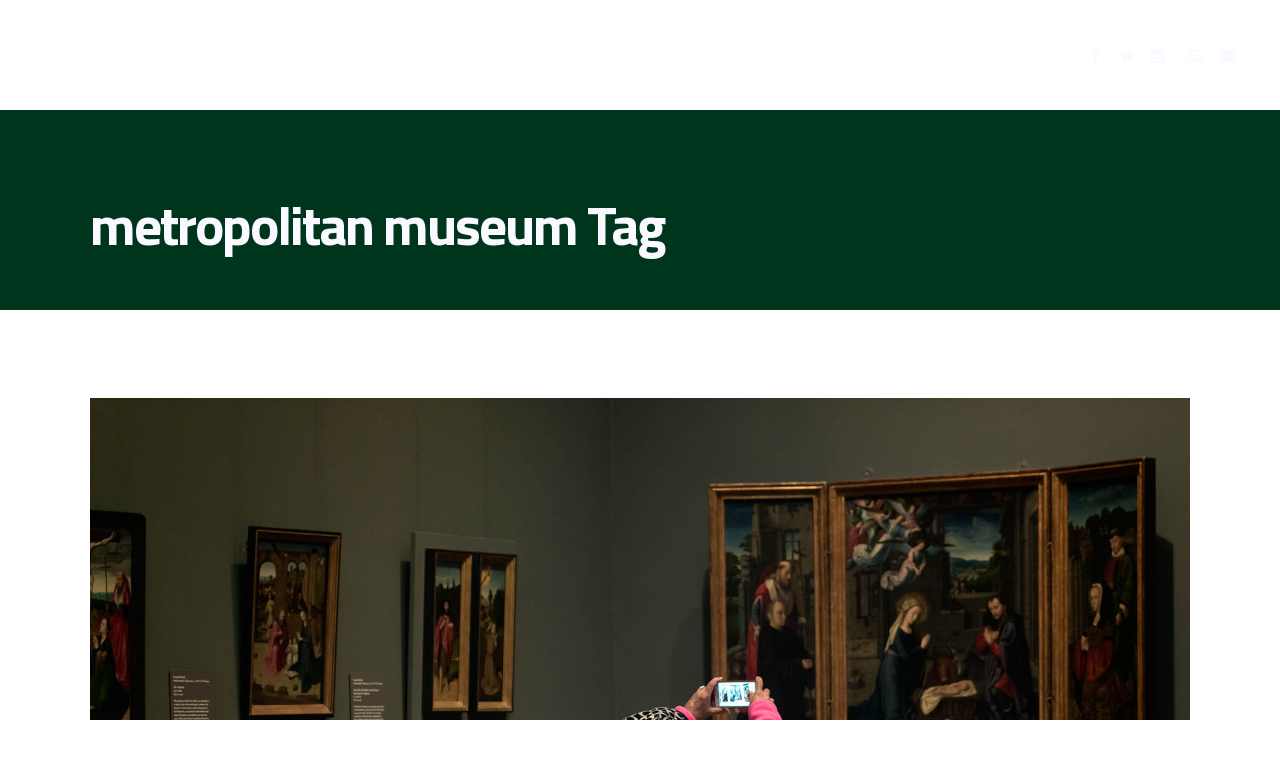

--- FILE ---
content_type: text/html; charset=UTF-8
request_url: http://francescomariacolombo.com/tag/metropolitan-museum/
body_size: 9025
content:
<!DOCTYPE html>
<html lang="en">
<head>
    
    	
			
			
        <meta charset="UTF-8" />
        
        <link rel="profile" href="http://gmpg.org/xfn/11" />
        <link rel="pingback" href="http://francescomariacolombo.com/xmlrpc.php" />
        <link rel="shortcut icon" type="image/x-icon" href="http://francescomariacolombo.com/wp-content/uploads/2016/09/FMC-logo-sito-e1475612712159.png">
        <link rel="apple-touch-icon" href="http://francescomariacolombo.com/wp-content/uploads/2016/09/FMC-logo-sito-e1475612712159.png"/>
	            <meta name="viewport" content="width=device-width,initial-scale=1,user-scalable=no">
        
	<link href='//fonts.googleapis.com/css?family=Open+Sans:100,100italic,200,200italic,300,300italic,400,400italic,500,500italic,600,600italic,700,700italic,800,800italic,900,900italic%7CMontserrat:100,100italic,200,200italic,300,300italic,400,400italic,500,500italic,600,600italic,700,700italic,800,800italic,900,900italic%7CPT+Sans:100,100italic,200,200italic,300,300italic,400,400italic,500,500italic,600,600italic,700,700italic,800,800italic,900,900italic%7CRaleway:100,100italic,200,200italic,300,300italic,400,400italic,500,500italic,600,600italic,700,700italic,800,800italic,900,900italic%7CLato:100,100italic,200,200italic,300,300italic,400,400italic,500,500italic,600,600italic,700,700italic,800,800italic,900,900italic%7CTitillium+Web:100,100italic,200,200italic,300,300italic,400,400italic,500,500italic,600,600italic,700,700italic,800,800italic,900,900italic%7CPT+Sans:100,100italic,200,200italic,300,300italic,400,400italic,500,500italic,600,600italic,700,700italic,800,800italic,900,900italic%7CRaleway:100,100italic,200,200italic,300,300italic,400,400italic,500,500italic,600,600italic,700,700italic,800,800italic,900,900italic%26subset%3Dlatin%2Clatin-ext' rel='stylesheet' type='text/css' />
<meta name='robots' content='index, follow, max-image-preview:large, max-snippet:-1, max-video-preview:-1' />

	<!-- This site is optimized with the Yoast SEO plugin v19.6 - https://yoast.com/wordpress/plugins/seo/ -->
	<title>metropolitan museum Archives - Francesco Maria Colombo</title>
	<link rel="canonical" href="http://francescomariacolombo.com/tag/metropolitan-museum/" />
	<meta property="og:locale" content="en_US" />
	<meta property="og:type" content="article" />
	<meta property="og:title" content="metropolitan museum Archives - Francesco Maria Colombo" />
	<meta property="og:url" content="http://francescomariacolombo.com/tag/metropolitan-museum/" />
	<meta property="og:site_name" content="Francesco Maria Colombo" />
	<script type="application/ld+json" class="yoast-schema-graph">{"@context":"https://schema.org","@graph":[{"@type":"CollectionPage","@id":"http://francescomariacolombo.com/tag/metropolitan-museum/","url":"http://francescomariacolombo.com/tag/metropolitan-museum/","name":"metropolitan museum Archives - Francesco Maria Colombo","isPartOf":{"@id":"http://francescomariacolombo.com/#website"},"primaryImageOfPage":{"@id":"http://francescomariacolombo.com/tag/metropolitan-museum/#primaryimage"},"image":{"@id":"http://francescomariacolombo.com/tag/metropolitan-museum/#primaryimage"},"thumbnailUrl":"http://francescomariacolombo.com/wp-content/uploads/2016/10/nyc201400083.jpg","breadcrumb":{"@id":"http://francescomariacolombo.com/tag/metropolitan-museum/#breadcrumb"},"inLanguage":"en"},{"@type":"ImageObject","inLanguage":"en","@id":"http://francescomariacolombo.com/tag/metropolitan-museum/#primaryimage","url":"http://francescomariacolombo.com/wp-content/uploads/2016/10/nyc201400083.jpg","contentUrl":"http://francescomariacolombo.com/wp-content/uploads/2016/10/nyc201400083.jpg","width":1980,"height":1584},{"@type":"BreadcrumbList","@id":"http://francescomariacolombo.com/tag/metropolitan-museum/#breadcrumb","itemListElement":[{"@type":"ListItem","position":1,"name":"Home","item":"http://francescomariacolombo.com/"},{"@type":"ListItem","position":2,"name":"metropolitan museum"}]},{"@type":"WebSite","@id":"http://francescomariacolombo.com/#website","url":"http://francescomariacolombo.com/","name":"Francesco Maria Colombo","description":"","potentialAction":[{"@type":"SearchAction","target":{"@type":"EntryPoint","urlTemplate":"http://francescomariacolombo.com/?s={search_term_string}"},"query-input":"required name=search_term_string"}],"inLanguage":"en"}]}</script>
	<!-- / Yoast SEO plugin. -->


<link rel='dns-prefetch' href='//maps.googleapis.com' />
<link rel='dns-prefetch' href='//fonts.googleapis.com' />
<link rel='dns-prefetch' href='//s.w.org' />
<link rel="alternate" type="application/rss+xml" title="Francesco Maria Colombo &raquo; Feed" href="http://francescomariacolombo.com/feed/" />
<link rel="alternate" type="application/rss+xml" title="Francesco Maria Colombo &raquo; Comments Feed" href="http://francescomariacolombo.com/comments/feed/" />
<link rel="alternate" type="application/rss+xml" title="Francesco Maria Colombo &raquo; metropolitan museum Tag Feed" href="http://francescomariacolombo.com/tag/metropolitan-museum/feed/" />
		<!-- This site uses the Google Analytics by MonsterInsights plugin v8.7.0 - Using Analytics tracking - https://www.monsterinsights.com/ -->
		<!-- Note: MonsterInsights is not currently configured on this site. The site owner needs to authenticate with Google Analytics in the MonsterInsights settings panel. -->
					<!-- No UA code set -->
				<!-- / Google Analytics by MonsterInsights -->
		<script type="text/javascript">
window._wpemojiSettings = {"baseUrl":"https:\/\/s.w.org\/images\/core\/emoji\/14.0.0\/72x72\/","ext":".png","svgUrl":"https:\/\/s.w.org\/images\/core\/emoji\/14.0.0\/svg\/","svgExt":".svg","source":{"concatemoji":"http:\/\/francescomariacolombo.com\/wp-includes\/js\/wp-emoji-release.min.js?ver=6.0.11"}};
/*! This file is auto-generated */
!function(e,a,t){var n,r,o,i=a.createElement("canvas"),p=i.getContext&&i.getContext("2d");function s(e,t){var a=String.fromCharCode,e=(p.clearRect(0,0,i.width,i.height),p.fillText(a.apply(this,e),0,0),i.toDataURL());return p.clearRect(0,0,i.width,i.height),p.fillText(a.apply(this,t),0,0),e===i.toDataURL()}function c(e){var t=a.createElement("script");t.src=e,t.defer=t.type="text/javascript",a.getElementsByTagName("head")[0].appendChild(t)}for(o=Array("flag","emoji"),t.supports={everything:!0,everythingExceptFlag:!0},r=0;r<o.length;r++)t.supports[o[r]]=function(e){if(!p||!p.fillText)return!1;switch(p.textBaseline="top",p.font="600 32px Arial",e){case"flag":return s([127987,65039,8205,9895,65039],[127987,65039,8203,9895,65039])?!1:!s([55356,56826,55356,56819],[55356,56826,8203,55356,56819])&&!s([55356,57332,56128,56423,56128,56418,56128,56421,56128,56430,56128,56423,56128,56447],[55356,57332,8203,56128,56423,8203,56128,56418,8203,56128,56421,8203,56128,56430,8203,56128,56423,8203,56128,56447]);case"emoji":return!s([129777,127995,8205,129778,127999],[129777,127995,8203,129778,127999])}return!1}(o[r]),t.supports.everything=t.supports.everything&&t.supports[o[r]],"flag"!==o[r]&&(t.supports.everythingExceptFlag=t.supports.everythingExceptFlag&&t.supports[o[r]]);t.supports.everythingExceptFlag=t.supports.everythingExceptFlag&&!t.supports.flag,t.DOMReady=!1,t.readyCallback=function(){t.DOMReady=!0},t.supports.everything||(n=function(){t.readyCallback()},a.addEventListener?(a.addEventListener("DOMContentLoaded",n,!1),e.addEventListener("load",n,!1)):(e.attachEvent("onload",n),a.attachEvent("onreadystatechange",function(){"complete"===a.readyState&&t.readyCallback()})),(e=t.source||{}).concatemoji?c(e.concatemoji):e.wpemoji&&e.twemoji&&(c(e.twemoji),c(e.wpemoji)))}(window,document,window._wpemojiSettings);
</script>
<style type="text/css">
img.wp-smiley,
img.emoji {
	display: inline !important;
	border: none !important;
	box-shadow: none !important;
	height: 1em !important;
	width: 1em !important;
	margin: 0 0.07em !important;
	vertical-align: -0.1em !important;
	background: none !important;
	padding: 0 !important;
}
</style>
	<link rel='stylesheet' id='wp-block-library-css'  href='http://francescomariacolombo.com/wp-includes/css/dist/block-library/style.min.css?ver=6.0.11' type='text/css' media='all' />
<style id='global-styles-inline-css' type='text/css'>
body{--wp--preset--color--black: #000000;--wp--preset--color--cyan-bluish-gray: #abb8c3;--wp--preset--color--white: #ffffff;--wp--preset--color--pale-pink: #f78da7;--wp--preset--color--vivid-red: #cf2e2e;--wp--preset--color--luminous-vivid-orange: #ff6900;--wp--preset--color--luminous-vivid-amber: #fcb900;--wp--preset--color--light-green-cyan: #7bdcb5;--wp--preset--color--vivid-green-cyan: #00d084;--wp--preset--color--pale-cyan-blue: #8ed1fc;--wp--preset--color--vivid-cyan-blue: #0693e3;--wp--preset--color--vivid-purple: #9b51e0;--wp--preset--gradient--vivid-cyan-blue-to-vivid-purple: linear-gradient(135deg,rgba(6,147,227,1) 0%,rgb(155,81,224) 100%);--wp--preset--gradient--light-green-cyan-to-vivid-green-cyan: linear-gradient(135deg,rgb(122,220,180) 0%,rgb(0,208,130) 100%);--wp--preset--gradient--luminous-vivid-amber-to-luminous-vivid-orange: linear-gradient(135deg,rgba(252,185,0,1) 0%,rgba(255,105,0,1) 100%);--wp--preset--gradient--luminous-vivid-orange-to-vivid-red: linear-gradient(135deg,rgba(255,105,0,1) 0%,rgb(207,46,46) 100%);--wp--preset--gradient--very-light-gray-to-cyan-bluish-gray: linear-gradient(135deg,rgb(238,238,238) 0%,rgb(169,184,195) 100%);--wp--preset--gradient--cool-to-warm-spectrum: linear-gradient(135deg,rgb(74,234,220) 0%,rgb(151,120,209) 20%,rgb(207,42,186) 40%,rgb(238,44,130) 60%,rgb(251,105,98) 80%,rgb(254,248,76) 100%);--wp--preset--gradient--blush-light-purple: linear-gradient(135deg,rgb(255,206,236) 0%,rgb(152,150,240) 100%);--wp--preset--gradient--blush-bordeaux: linear-gradient(135deg,rgb(254,205,165) 0%,rgb(254,45,45) 50%,rgb(107,0,62) 100%);--wp--preset--gradient--luminous-dusk: linear-gradient(135deg,rgb(255,203,112) 0%,rgb(199,81,192) 50%,rgb(65,88,208) 100%);--wp--preset--gradient--pale-ocean: linear-gradient(135deg,rgb(255,245,203) 0%,rgb(182,227,212) 50%,rgb(51,167,181) 100%);--wp--preset--gradient--electric-grass: linear-gradient(135deg,rgb(202,248,128) 0%,rgb(113,206,126) 100%);--wp--preset--gradient--midnight: linear-gradient(135deg,rgb(2,3,129) 0%,rgb(40,116,252) 100%);--wp--preset--duotone--dark-grayscale: url('#wp-duotone-dark-grayscale');--wp--preset--duotone--grayscale: url('#wp-duotone-grayscale');--wp--preset--duotone--purple-yellow: url('#wp-duotone-purple-yellow');--wp--preset--duotone--blue-red: url('#wp-duotone-blue-red');--wp--preset--duotone--midnight: url('#wp-duotone-midnight');--wp--preset--duotone--magenta-yellow: url('#wp-duotone-magenta-yellow');--wp--preset--duotone--purple-green: url('#wp-duotone-purple-green');--wp--preset--duotone--blue-orange: url('#wp-duotone-blue-orange');--wp--preset--font-size--small: 13px;--wp--preset--font-size--medium: 20px;--wp--preset--font-size--large: 36px;--wp--preset--font-size--x-large: 42px;}.has-black-color{color: var(--wp--preset--color--black) !important;}.has-cyan-bluish-gray-color{color: var(--wp--preset--color--cyan-bluish-gray) !important;}.has-white-color{color: var(--wp--preset--color--white) !important;}.has-pale-pink-color{color: var(--wp--preset--color--pale-pink) !important;}.has-vivid-red-color{color: var(--wp--preset--color--vivid-red) !important;}.has-luminous-vivid-orange-color{color: var(--wp--preset--color--luminous-vivid-orange) !important;}.has-luminous-vivid-amber-color{color: var(--wp--preset--color--luminous-vivid-amber) !important;}.has-light-green-cyan-color{color: var(--wp--preset--color--light-green-cyan) !important;}.has-vivid-green-cyan-color{color: var(--wp--preset--color--vivid-green-cyan) !important;}.has-pale-cyan-blue-color{color: var(--wp--preset--color--pale-cyan-blue) !important;}.has-vivid-cyan-blue-color{color: var(--wp--preset--color--vivid-cyan-blue) !important;}.has-vivid-purple-color{color: var(--wp--preset--color--vivid-purple) !important;}.has-black-background-color{background-color: var(--wp--preset--color--black) !important;}.has-cyan-bluish-gray-background-color{background-color: var(--wp--preset--color--cyan-bluish-gray) !important;}.has-white-background-color{background-color: var(--wp--preset--color--white) !important;}.has-pale-pink-background-color{background-color: var(--wp--preset--color--pale-pink) !important;}.has-vivid-red-background-color{background-color: var(--wp--preset--color--vivid-red) !important;}.has-luminous-vivid-orange-background-color{background-color: var(--wp--preset--color--luminous-vivid-orange) !important;}.has-luminous-vivid-amber-background-color{background-color: var(--wp--preset--color--luminous-vivid-amber) !important;}.has-light-green-cyan-background-color{background-color: var(--wp--preset--color--light-green-cyan) !important;}.has-vivid-green-cyan-background-color{background-color: var(--wp--preset--color--vivid-green-cyan) !important;}.has-pale-cyan-blue-background-color{background-color: var(--wp--preset--color--pale-cyan-blue) !important;}.has-vivid-cyan-blue-background-color{background-color: var(--wp--preset--color--vivid-cyan-blue) !important;}.has-vivid-purple-background-color{background-color: var(--wp--preset--color--vivid-purple) !important;}.has-black-border-color{border-color: var(--wp--preset--color--black) !important;}.has-cyan-bluish-gray-border-color{border-color: var(--wp--preset--color--cyan-bluish-gray) !important;}.has-white-border-color{border-color: var(--wp--preset--color--white) !important;}.has-pale-pink-border-color{border-color: var(--wp--preset--color--pale-pink) !important;}.has-vivid-red-border-color{border-color: var(--wp--preset--color--vivid-red) !important;}.has-luminous-vivid-orange-border-color{border-color: var(--wp--preset--color--luminous-vivid-orange) !important;}.has-luminous-vivid-amber-border-color{border-color: var(--wp--preset--color--luminous-vivid-amber) !important;}.has-light-green-cyan-border-color{border-color: var(--wp--preset--color--light-green-cyan) !important;}.has-vivid-green-cyan-border-color{border-color: var(--wp--preset--color--vivid-green-cyan) !important;}.has-pale-cyan-blue-border-color{border-color: var(--wp--preset--color--pale-cyan-blue) !important;}.has-vivid-cyan-blue-border-color{border-color: var(--wp--preset--color--vivid-cyan-blue) !important;}.has-vivid-purple-border-color{border-color: var(--wp--preset--color--vivid-purple) !important;}.has-vivid-cyan-blue-to-vivid-purple-gradient-background{background: var(--wp--preset--gradient--vivid-cyan-blue-to-vivid-purple) !important;}.has-light-green-cyan-to-vivid-green-cyan-gradient-background{background: var(--wp--preset--gradient--light-green-cyan-to-vivid-green-cyan) !important;}.has-luminous-vivid-amber-to-luminous-vivid-orange-gradient-background{background: var(--wp--preset--gradient--luminous-vivid-amber-to-luminous-vivid-orange) !important;}.has-luminous-vivid-orange-to-vivid-red-gradient-background{background: var(--wp--preset--gradient--luminous-vivid-orange-to-vivid-red) !important;}.has-very-light-gray-to-cyan-bluish-gray-gradient-background{background: var(--wp--preset--gradient--very-light-gray-to-cyan-bluish-gray) !important;}.has-cool-to-warm-spectrum-gradient-background{background: var(--wp--preset--gradient--cool-to-warm-spectrum) !important;}.has-blush-light-purple-gradient-background{background: var(--wp--preset--gradient--blush-light-purple) !important;}.has-blush-bordeaux-gradient-background{background: var(--wp--preset--gradient--blush-bordeaux) !important;}.has-luminous-dusk-gradient-background{background: var(--wp--preset--gradient--luminous-dusk) !important;}.has-pale-ocean-gradient-background{background: var(--wp--preset--gradient--pale-ocean) !important;}.has-electric-grass-gradient-background{background: var(--wp--preset--gradient--electric-grass) !important;}.has-midnight-gradient-background{background: var(--wp--preset--gradient--midnight) !important;}.has-small-font-size{font-size: var(--wp--preset--font-size--small) !important;}.has-medium-font-size{font-size: var(--wp--preset--font-size--medium) !important;}.has-large-font-size{font-size: var(--wp--preset--font-size--large) !important;}.has-x-large-font-size{font-size: var(--wp--preset--font-size--x-large) !important;}
</style>
<link rel='stylesheet' id='layerslider-css'  href='http://francescomariacolombo.com/wp-content/plugins/LayerSlider/static/css/layerslider.css?ver=5.6.10' type='text/css' media='all' />
<link rel='stylesheet' id='ls-google-fonts-css'  href='http://fonts.googleapis.com/css?family=Lato:100,300,regular,700,900%7COpen+Sans:300%7CIndie+Flower:regular%7COswald:300,regular,700&#038;subset=latin%2Clatin-ext' type='text/css' media='all' />
<link rel='stylesheet' id='contact-form-7-css'  href='http://francescomariacolombo.com/wp-content/plugins/contact-form-7/includes/css/styles.css?ver=5.6.2' type='text/css' media='all' />
<link rel='stylesheet' id='qode_default_style-css'  href='http://francescomariacolombo.com/wp-content/themes/capri/style.css?ver=6.0.11' type='text/css' media='all' />
<link rel='stylesheet' id='qode_stylesheet-css'  href='http://francescomariacolombo.com/wp-content/themes/capri/css/stylesheet.min.css?ver=6.0.11' type='text/css' media='all' />
<link rel='stylesheet' id='qode_blog-css'  href='http://francescomariacolombo.com/wp-content/themes/capri/css/blog.min.css?ver=6.0.11' type='text/css' media='all' />
<link rel='stylesheet' id='qode_style_dynamic-css'  href='http://francescomariacolombo.com/wp-content/themes/capri/css/style_dynamic.css?ver=1480105997' type='text/css' media='all' />
<link rel='stylesheet' id='qode_font_awesome-css'  href='http://francescomariacolombo.com/wp-content/themes/capri/css/font-awesome/css/font-awesome.min.css?ver=6.0.11' type='text/css' media='all' />
<link rel='stylesheet' id='qode_font_elegant-css'  href='http://francescomariacolombo.com/wp-content/themes/capri/css/elegant-icons/style.min.css?ver=6.0.11' type='text/css' media='all' />
<link rel='stylesheet' id='qode_ion_icons-css'  href='http://francescomariacolombo.com/wp-content/themes/capri/css/ion-icons/css/ionicons.min.css?ver=6.0.11' type='text/css' media='all' />
<link rel='stylesheet' id='qode_linea_icons-css'  href='http://francescomariacolombo.com/wp-content/themes/capri/css/linea-icons/style.css?ver=6.0.11' type='text/css' media='all' />
<link rel='stylesheet' id='qode_simple_line_icons-css'  href='http://francescomariacolombo.com/wp-content/themes/capri/css/simple-line-icons/simple-line-icons.css?ver=6.0.11' type='text/css' media='all' />
<link rel='stylesheet' id='qode_dripicons-css'  href='http://francescomariacolombo.com/wp-content/themes/capri/css/dripicons/dripicons.css?ver=6.0.11' type='text/css' media='all' />
<link rel='stylesheet' id='qode_responsive-css'  href='http://francescomariacolombo.com/wp-content/themes/capri/css/responsive.min.css?ver=6.0.11' type='text/css' media='all' />
<link rel='stylesheet' id='qode_style_dynamic_responsive-css'  href='http://francescomariacolombo.com/wp-content/themes/capri/css/style_dynamic_responsive.css?ver=1480105998' type='text/css' media='all' />
<link rel='stylesheet' id='js_composer_front-css'  href='http://francescomariacolombo.com/wp-content/plugins/js_composer/assets/css/js_composer.min.css?ver=4.12' type='text/css' media='all' />
<link rel='stylesheet' id='qode_custom_css-css'  href='http://francescomariacolombo.com/wp-content/themes/capri/css/custom_css.css?ver=1480105998' type='text/css' media='all' />
<link rel='stylesheet' id='qode_mac_stylesheet-css'  href='http://francescomariacolombo.com/wp-content/themes/capri/css/mac_stylesheet.css?ver=6.0.11' type='text/css' media='all' />
<link rel='stylesheet' id='qode_webkit-css'  href='http://francescomariacolombo.com/wp-content/themes/capri/css/webkit_stylesheet.css?ver=6.0.11' type='text/css' media='all' />
<script type='text/javascript' src='http://francescomariacolombo.com/wp-content/plugins/LayerSlider/static/js/greensock.js?ver=1.11.8' id='greensock-js'></script>
<script type='text/javascript' src='http://francescomariacolombo.com/wp-includes/js/jquery/jquery.min.js?ver=3.6.0' id='jquery-core-js'></script>
<script type='text/javascript' src='http://francescomariacolombo.com/wp-includes/js/jquery/jquery-migrate.min.js?ver=3.3.2' id='jquery-migrate-js'></script>
<script type='text/javascript' id='layerslider-js-extra'>
/* <![CDATA[ */
var LS_Meta = {"v":"5.6.10"};
/* ]]> */
</script>
<script type='text/javascript' src='http://francescomariacolombo.com/wp-content/plugins/LayerSlider/static/js/layerslider.kreaturamedia.jquery.js?ver=5.6.10' id='layerslider-js'></script>
<script type='text/javascript' src='http://francescomariacolombo.com/wp-content/plugins/LayerSlider/static/js/layerslider.transitions.js?ver=5.6.10' id='layerslider-transitions-js'></script>
<meta name="generator" content="Powered by LayerSlider 5.6.10 - Multi-Purpose, Responsive, Parallax, Mobile-Friendly Slider Plugin for WordPress." />
<!-- LayerSlider updates and docs at: https://kreaturamedia.com/layerslider-responsive-wordpress-slider-plugin/ -->
<link rel="https://api.w.org/" href="http://francescomariacolombo.com/wp-json/" /><link rel="alternate" type="application/json" href="http://francescomariacolombo.com/wp-json/wp/v2/tags/754" /><link rel="EditURI" type="application/rsd+xml" title="RSD" href="http://francescomariacolombo.com/xmlrpc.php?rsd" />
<link rel="wlwmanifest" type="application/wlwmanifest+xml" href="http://francescomariacolombo.com/wp-includes/wlwmanifest.xml" /> 
<meta name="generator" content="WordPress 6.0.11" />
<!--[if IE 9]><link rel="stylesheet" type="text/css" href="http://francescomariacolombo.com/wp-content/themes/capri/css/ie9_stylesheet.css" media="screen"><![endif]--><meta name="generator" content="Powered by Visual Composer - drag and drop page builder for WordPress."/>
<!--[if lte IE 9]><link rel="stylesheet" type="text/css" href="http://francescomariacolombo.com/wp-content/plugins/js_composer/assets/css/vc_lte_ie9.min.css" media="screen"><![endif]--><!--[if IE  8]><link rel="stylesheet" type="text/css" href="http://francescomariacolombo.com/wp-content/plugins/js_composer/assets/css/vc-ie8.min.css" media="screen"><![endif]--><noscript><style type="text/css"> .wpb_animate_when_almost_visible { opacity: 1; }</style></noscript></head>

<body class="archive tag tag-metropolitan-museum tag-754 qode-core-1.0.1 ajax_fade page_not_loaded  capri-ver-1.5  vertical_menu_with_scroll smooth_scroll side_menu_slide_with_content width_270 grid_1300 blog_installed wpb-js-composer js-comp-ver-4.12 vc_responsive">


	<section class="side_menu right">
				<div class="close_side_menu_holder">
			<div class="close_side_menu_holder_inner">
				<a href="#" target="_self" class="close_side_menu">
					<span aria-hidden="true" class="icon_close"></span>
				</a>
			</div>
		</div>
		<div id="text-18" class="widget widget_text posts_holder"><h4>Francesco Maria Colombo</h4>			<div class="textwidget"><div class="separator  normal left  " style="border-color: #e0e0e0;border-bottom-width:1px;margin-top:0px;margin-bottom:0px"></div>
<p><span class="q_icon_shade q_icon_shortcode font_elegant normal  "  style="margin: 0px 10px 0px 0px;"><a href="https://www.facebook.com/francesco.m.colombo.1?fref=ts" target="_self" style="color: #ffffff;" rel="noopener"><span aria-hidden="true" class="qode_icon_font_elegant social_facebook " style="font-size: 14px;color: #ffffff;line-height:16px; " data-hover-color="#92307d" ></span></a></span><span class="q_icon_shade q_icon_shortcode font_elegant normal  "  style="margin: 0px 10px 0px 0px;"><a href="https://twitter.com/fmcphoto" target="_self" style="color: #ffffff;" rel="noopener"><span aria-hidden="true" class="qode_icon_font_elegant social_twitter " style="font-size: 14px;color: #ffffff;line-height:16px; " data-hover-color="#92307d" ></span></a></span><span class="q_icon_shade q_icon_shortcode font_elegant normal  "  style="margin: 0px 15px 0px 0px;"><a href="https://www.instagram.com/francescomariacolombo/" target="_self" style="color: #ffffff;" rel="noopener"><span aria-hidden="true" class="qode_icon_font_elegant social_instagram " style="font-size: 14px;color: #ffffff;line-height:16px; " data-hover-color="#92307d" ></span></a></span></p>
<p><strong>Direct e-mail</strong><br />
fmcolombo@fastwebnet.it</p>
<p><strong>Music contacts</strong><br />
Filippo Anselmi<br />
Piper Anselmi Artists Management<br />
777 Westchester Avenue<br />
White Plains, NY 10604<br />
Telephone: 212-531-1514<br />
www.piperanselmi.com</p>
<p><strong>Photo contacts</strong><br />
Elbie Lebrecht<br />
Lebrecht Music & Arts<br />
3 Bolton Road<br />
London<br />
NW8 0RJ<br />
020 7625 5341<br />
USA toll-free 1-866-833-1793<br />
pictures@lebrecht.co.uk</p>
<p><strong>Homepage photo credits</strong><br />
Photo: © Elio Di Pace<br />
Blog: © Miriam De Nicolò<br />
Music: © Oskar Cecere</p>
<p>Wordpress customized by <a href="http://www.venticaratteruzzi.com">Venti caratteruzzi</a></p>
</div>
		</div><div id="archives-4" class="widget widget_archive posts_holder"><h4>Archives</h4>
			<ul>
					<li><a href='http://francescomariacolombo.com/2017/08/'>August 2017</a>&nbsp;(1)</li>
	<li><a href='http://francescomariacolombo.com/2017/05/'>May 2017</a>&nbsp;(2)</li>
	<li><a href='http://francescomariacolombo.com/2017/03/'>March 2017</a>&nbsp;(1)</li>
	<li><a href='http://francescomariacolombo.com/2017/02/'>February 2017</a>&nbsp;(1)</li>
	<li><a href='http://francescomariacolombo.com/2017/01/'>January 2017</a>&nbsp;(1)</li>
	<li><a href='http://francescomariacolombo.com/2016/11/'>November 2016</a>&nbsp;(21)</li>
	<li><a href='http://francescomariacolombo.com/2016/10/'>October 2016</a>&nbsp;(36)</li>
	<li><a href='http://francescomariacolombo.com/2016/09/'>September 2016</a>&nbsp;(3)</li>
	<li><a href='http://francescomariacolombo.com/2016/03/'>March 2016</a>&nbsp;(1)</li>
	<li><a href='http://francescomariacolombo.com/2015/08/'>August 2015</a>&nbsp;(2)</li>
	<li><a href='http://francescomariacolombo.com/2015/06/'>June 2015</a>&nbsp;(2)</li>
	<li><a href='http://francescomariacolombo.com/2015/05/'>May 2015</a>&nbsp;(2)</li>
	<li><a href='http://francescomariacolombo.com/2015/04/'>April 2015</a>&nbsp;(3)</li>
	<li><a href='http://francescomariacolombo.com/2015/03/'>March 2015</a>&nbsp;(5)</li>
	<li><a href='http://francescomariacolombo.com/2015/02/'>February 2015</a>&nbsp;(1)</li>
	<li><a href='http://francescomariacolombo.com/2015/01/'>January 2015</a>&nbsp;(2)</li>
	<li><a href='http://francescomariacolombo.com/2014/12/'>December 2014</a>&nbsp;(1)</li>
	<li><a href='http://francescomariacolombo.com/2014/11/'>November 2014</a>&nbsp;(1)</li>
	<li><a href='http://francescomariacolombo.com/2014/09/'>September 2014</a>&nbsp;(2)</li>
	<li><a href='http://francescomariacolombo.com/2014/08/'>August 2014</a>&nbsp;(1)</li>
	<li><a href='http://francescomariacolombo.com/2014/07/'>July 2014</a>&nbsp;(1)</li>
	<li><a href='http://francescomariacolombo.com/2014/06/'>June 2014</a>&nbsp;(1)</li>
	<li><a href='http://francescomariacolombo.com/2014/05/'>May 2014</a>&nbsp;(2)</li>
	<li><a href='http://francescomariacolombo.com/2014/04/'>April 2014</a>&nbsp;(4)</li>
	<li><a href='http://francescomariacolombo.com/2014/03/'>March 2014</a>&nbsp;(2)</li>
	<li><a href='http://francescomariacolombo.com/2014/02/'>February 2014</a>&nbsp;(1)</li>
	<li><a href='http://francescomariacolombo.com/2014/01/'>January 2014</a>&nbsp;(7)</li>
	<li><a href='http://francescomariacolombo.com/2013/12/'>December 2013</a>&nbsp;(3)</li>
	<li><a href='http://francescomariacolombo.com/2013/10/'>October 2013</a>&nbsp;(1)</li>
	<li><a href='http://francescomariacolombo.com/2013/09/'>September 2013</a>&nbsp;(10)</li>
	<li><a href='http://francescomariacolombo.com/2013/08/'>August 2013</a>&nbsp;(2)</li>
	<li><a href='http://francescomariacolombo.com/2013/07/'>July 2013</a>&nbsp;(4)</li>
	<li><a href='http://francescomariacolombo.com/2013/06/'>June 2013</a>&nbsp;(3)</li>
	<li><a href='http://francescomariacolombo.com/2013/05/'>May 2013</a>&nbsp;(3)</li>
	<li><a href='http://francescomariacolombo.com/2013/04/'>April 2013</a>&nbsp;(1)</li>
	<li><a href='http://francescomariacolombo.com/2013/03/'>March 2013</a>&nbsp;(3)</li>
	<li><a href='http://francescomariacolombo.com/2013/02/'>February 2013</a>&nbsp;(4)</li>
	<li><a href='http://francescomariacolombo.com/2013/01/'>January 2013</a>&nbsp;(2)</li>
	<li><a href='http://francescomariacolombo.com/2012/12/'>December 2012</a>&nbsp;(6)</li>
	<li><a href='http://francescomariacolombo.com/2012/11/'>November 2012</a>&nbsp;(9)</li>
	<li><a href='http://francescomariacolombo.com/2012/10/'>October 2012</a>&nbsp;(21)</li>
	<li><a href='http://francescomariacolombo.com/2012/09/'>September 2012</a>&nbsp;(22)</li>
			</ul>

			</div>	</section>
<div class="wrapper">
<div class="wrapper_inner">


			<header class="page_header transparent light header_style_on_scroll with_hover_bg_color regular ajax_header_animation">
			<div class="header_inner clearfix">
													
				
						
		
			<div class="header_top_bottom_holder">
								<div class="header_bottom  header_full_width clearfix " style="background-color:rgba(0, 0, 0, 0);" >
																			<div class="header_inner_left">
																									<div class="mobile_menu_button">
										<span>
											<i class="qode_icon_font_awesome fa fa-bars " ></i>										</span>
									</div>
																
								
								
																	<div class="logo_wrapper" >
																				<div class="q_logo"><a  href="http://francescomariacolombo.com/"><img class="normal" src="http://francescomariacolombo.com/wp-content/uploads/2016/09/FMC-logo-sito-e1475612712159.png" alt="Logo"/><img class="light" src="http://francescomariacolombo.com/wp-content/uploads/2016/10/FMC-logo-sito-bianco-e1475612696569.png" alt="Logo"/><img class="dark" src="http://francescomariacolombo.com/wp-content/uploads/2016/09/FMC-logo-sito-e1475612712159.png" alt="Logo"/><img class="sticky" src="http://francescomariacolombo.com/wp-content/uploads/2016/09/FMC-logo-sito-e1475612712159.png" alt="Logo"/><img class="mobile" src="http://francescomariacolombo.com/wp-content/uploads/2016/09/FMC-logo-sito-e1475612712159.png" alt="Logo"/></a></div>
																			</div>
																
								
																							</div>
																																							<div class="header_inner_right">
										<div class="side_menu_button_wrapper right">
																							<div class="header_bottom_right_widget_holder"><div class="header_bottom_widget widget_text">			<div class="textwidget"><span class="q_icon_shade q_icon_shortcode font_elegant normal  "  style="margin: -4px 12px 0px 20px;"><a href="https://www.facebook.com/francesco.m.colombo.1?fref=ts" target="_self" style="color: #ffffff;" rel="noopener"><span aria-hidden="true" class="qode_icon_font_elegant social_facebook " style="font-size: 14px;color: #ffffff;line-height:16px; " data-hover-color="#92307d" ></span></a></span>

<span class="q_icon_shade q_icon_shortcode font_elegant normal  "  style="margin: -4px 12px 0px 0px;"><a href="https://twitter.com/fmcphoto" target="_self" style="color: #ffffff;" rel="noopener"><span aria-hidden="true" class="qode_icon_font_elegant social_twitter " style="font-size: 14px;color: #ffffff;line-height:16px; " data-hover-color="#92307d" ></span></a></span>

<span class="q_icon_shade q_icon_shortcode font_elegant normal  "  style="margin: -4px 12px 0px 0px;"><a href="https://www.instagram.com/francescomariacolombo/" target="_self" style="color: #ffffff;" rel="noopener"><span aria-hidden="true" class="qode_icon_font_elegant social_instagram " style="font-size: 14px;color: #ffffff;line-height:16px; " data-hover-color="#92307d" ></span></a></span></div>
		</div></div>
																																	<div class="side_menu_button">
	
											
												<a class="fullscreen_search normal" href="javascript:void(0)">
													<i class="qode_icon_font_awesome fa fa-search " ></i>																									</a>
						
												
													
																																					<a class="side_menu_button_link normal" href="javascript:void(0)">
													<i class="qode_icon_font_awesome fa fa-envelope " ></i></a>
																							</div>
										</div>
									</div>
																																<nav class="main_menu drop_down  animate_height right">
									<ul id="menu-main-menu" class=""><li id="nav-menu-item-52500" class="menu-item menu-item-type-custom menu-item-object-custom  narrow"></li>
<li id="nav-menu-item-52501" class="menu-item menu-item-type-custom menu-item-object-custom  narrow"></li>
<li id="nav-menu-item-52499" class="menu-item menu-item-type-custom menu-item-object-custom  narrow"></li>
<li id="nav-menu-item-52619" class="menu-item menu-item-type-post_type menu-item-object-page  narrow"><a href="http://francescomariacolombo.com/about/" class=""><span class="item_inner"><span class="menu_icon_wrapper"><i class="menu_icon blank fa"></i></span><span class="item_text">About</span></span><span class="plus"></span></a></li>
<li id="nav-menu-item-51627" class="menu-item menu-item-type-post_type menu-item-object-page  narrow"><a href="http://francescomariacolombo.com/photo/" class=""><span class="item_inner"><span class="menu_icon_wrapper"><i class="menu_icon null fa"></i></span><span class="item_text">Photo</span></span><span class="plus"></span></a></li>
<li id="nav-menu-item-51454" class="menu-item menu-item-type-post_type menu-item-object-page  narrow"><a href="http://francescomariacolombo.com/blog/" class=""><span class="item_inner"><span class="menu_icon_wrapper"><i class="menu_icon null fa"></i></span><span class="item_text">Blog</span></span><span class="plus"></span></a></li>
<li id="nav-menu-item-51589" class="menu-item menu-item-type-post_type menu-item-object-page  narrow"><a href="http://francescomariacolombo.com/music/" class=""><span class="item_inner"><span class="menu_icon_wrapper"><i class="menu_icon blank fa"></i></span><span class="item_text">Music</span></span><span class="plus"></span></a></li>
<li id="nav-menu-item-51611" class="menu-item menu-item-type-post_type menu-item-object-page  narrow"><a href="http://francescomariacolombo.com/tv/" class=""><span class="item_inner"><span class="menu_icon_wrapper"><i class="menu_icon null fa"></i></span><span class="item_text">Tv</span></span><span class="plus"></span></a></li>
</ul>								</nav>
																																							<nav class="mobile_menu">
									<ul id="menu-main-menu-1" class=""><li id="mobile-menu-item-52500" class="menu-item menu-item-type-custom menu-item-object-custom  level0"></li>
<li id="mobile-menu-item-52501" class="menu-item menu-item-type-custom menu-item-object-custom  level0"></li>
<li id="mobile-menu-item-52499" class="menu-item menu-item-type-custom menu-item-object-custom  level0"></li>
<li id="mobile-menu-item-52619" class="menu-item menu-item-type-post_type menu-item-object-page  level0"><a href="http://francescomariacolombo.com/about/" class=""><span>About</span></a><span class="mobile_arrow"><i class="fa fa-angle-right"></i><i class="fa fa-angle-down"></i></span></li>
<li id="mobile-menu-item-51627" class="menu-item menu-item-type-post_type menu-item-object-page  level0"><a href="http://francescomariacolombo.com/photo/" class=""><span>Photo</span></a><span class="mobile_arrow"><i class="fa fa-angle-right"></i><i class="fa fa-angle-down"></i></span></li>
<li id="mobile-menu-item-51454" class="menu-item menu-item-type-post_type menu-item-object-page  level0"><a href="http://francescomariacolombo.com/blog/" class=""><span>Blog</span></a><span class="mobile_arrow"><i class="fa fa-angle-right"></i><i class="fa fa-angle-down"></i></span></li>
<li id="mobile-menu-item-51589" class="menu-item menu-item-type-post_type menu-item-object-page  level0"><a href="http://francescomariacolombo.com/music/" class=""><span>Music</span></a><span class="mobile_arrow"><i class="fa fa-angle-right"></i><i class="fa fa-angle-down"></i></span></li>
<li id="mobile-menu-item-51611" class="menu-item menu-item-type-post_type menu-item-object-page  level0"><a href="http://francescomariacolombo.com/tv/" class=""><span>Tv</span></a><span class="mobile_arrow"><i class="fa fa-angle-right"></i><i class="fa fa-angle-down"></i></span></li>
</ul>								</nav>
													</div>
				</div>
			</div>
		</header>
		

		<a id='back_to_top' class="" href='#'>
			<span class="qode_icon_stack">
								
				<span class="fa fa-long-arrow-up"></span>
							</span>
		</a>

	<div class="fullscreen_search_holder fade">
		<div class="close_container">
								<div class="search_close_holder">
						<div class="side_menu_button">
							<a class="fullscreen_search_close" href="javascript:void(0)">
								<i class="qode_icon_font_awesome fa fa-times " ></i>							</a>
																																<a class="side_menu_button_link normal" href="javascript:void(0)">
										<i class="qode_icon_font_awesome fa fa-envelope " ></i>									</a>
																					</div>
					</div>
					</div>
		<div class="fullscreen_search_table">
			<div class="fullscreen_search_cell">
				<div class="fullscreen_search_inner">
					<form role="search" action="http://francescomariacolombo.com/" class="fullscreen_search_form" method="get">
						<div class="form_holder">
							<span class="search_label">Search:</span>
							<div class="field_holder">
								<input type="text"  name="s" class="search_field" autocomplete="off" />
								<div class="line"></div>
							</div>
							<input type="submit" class="search_submit" value="&#x55;" />
						</div>	
					</form>
				</div>
			</div>
		</div>
	</div>




<div class="content ">
				<div class="meta">
			
        <div class="seo_title">metropolitan museum Archives - Francesco Maria Colombo</div>

							<span id="qode_page_id">754</span>
			<div class="body_classes">archive,tag,tag-metropolitan-museum,tag-754,qode-core-1.0.1,ajax_fade,page_not_loaded,,capri-ver-1.5, vertical_menu_with_scroll,smooth_scroll,side_menu_slide_with_content,width_270,grid_1300,blog_installed,wpb-js-composer js-comp-ver-4.12,vc_responsive</div>
		</div>
		<div class="content_inner  ">
					
	
			<div class="title_outer title_without_animation"  data-height="200">
		<div class="title position_left standard_title with_background_color" style="height:200px;background-color:#00351d;">
			<div class="image not_responsive"></div>
			
			<div class="title_holder"  >
				<div class="container clearfix">
					<div class="container_inner clearfix">
						<div class="title_subtitle_holder " >
                                                        							<div class="title_subtitle_holder_inner title_content_background" >
															
									
									
									
																		
                                    									
									
									
									
                                    										          <h1><span >metropolitan museum Tag</span></h1>
									
									
									
									
                                    
									
								
								
									
																						</div>
							                                						</div>
					</div>
				</div>
			</div>
		</div>
	</div>
				
		<div class="container">
					<div class="container_inner default_template_holder clearfix">
									
	<div class="blog_holder blog_standard_type masonry_pagination">

									<article id="post-52366" class="post-52366 post type-post status-publish format-standard has-post-thumbnail hentry category-photostream tag-fmc tag-francescomariacolombo tag-metropolitan-museum tag-new-york tag-nikon tag-nyc tag-people tag-photography-2 tag-stati-uniti">
			<div class="post_content_holder">
                                        <div class="post_image">
                            <a href="http://francescomariacolombo.com/52366-2/" title="">
                                <img width="1980" height="1584" src="http://francescomariacolombo.com/wp-content/uploads/2016/10/nyc201400083.jpg" class="attachment-full size-full wp-post-image" alt="" srcset="http://francescomariacolombo.com/wp-content/uploads/2016/10/nyc201400083.jpg 1980w, http://francescomariacolombo.com/wp-content/uploads/2016/10/nyc201400083-500x400.jpg 500w, http://francescomariacolombo.com/wp-content/uploads/2016/10/nyc201400083-768x614.jpg 768w, http://francescomariacolombo.com/wp-content/uploads/2016/10/nyc201400083-900x720.jpg 900w, http://francescomariacolombo.com/wp-content/uploads/2016/10/nyc201400083-700x560.jpg 700w" sizes="(max-width: 1980px) 100vw, 1980px" />                            </a>
                        </div>
								<div class="post_text">
					<div class="post_text_inner">
                            <h2>
                                <a href="http://francescomariacolombo.com/52366-2/" title=""></a>
                            </h2>
								
								<div class="post_info">
									<div class="date">
			<a href="http://francescomariacolombo.com/52366-2/">
	
	<span class="date_text">Posted on</span>
	October 18, 2016
			</a>
	</div><div class="post_category">in <a href="http://francescomariacolombo.com/category/photostream/" rel="category tag">Photostream</a></div><div class="post_info_author_holder">by <a class="post_author_link" href="http://francescomariacolombo.com/author/francescomariacolombophoto/">francescomariacolombophoto</a></div>
								</div>
								
							<p class="post_excerpt">Metropolitan Museum, NY, US, 2014...</p><a href="http://francescomariacolombo.com/52366-2/" target="_self" class="qbutton small read_more_button ">Read More</a>                    </div>
				</div>
			</div>
		</article>

							<article id="post-52362" class="post-52362 post type-post status-publish format-standard has-post-thumbnail hentry category-photostream tag-fmc tag-francescomariacolombo tag-metropolitan-museum tag-new-york tag-nikon tag-nyc tag-people tag-photography-2 tag-stati-uniti">
			<div class="post_content_holder">
                                        <div class="post_image">
                            <a href="http://francescomariacolombo.com/52362-2/" title="">
                                <img width="1980" height="1485" src="http://francescomariacolombo.com/wp-content/uploads/2016/10/nyc201400070.jpg" class="attachment-full size-full wp-post-image" alt="" loading="lazy" srcset="http://francescomariacolombo.com/wp-content/uploads/2016/10/nyc201400070.jpg 1980w, http://francescomariacolombo.com/wp-content/uploads/2016/10/nyc201400070-500x375.jpg 500w, http://francescomariacolombo.com/wp-content/uploads/2016/10/nyc201400070-768x576.jpg 768w, http://francescomariacolombo.com/wp-content/uploads/2016/10/nyc201400070-900x675.jpg 900w, http://francescomariacolombo.com/wp-content/uploads/2016/10/nyc201400070-800x600.jpg 800w, http://francescomariacolombo.com/wp-content/uploads/2016/10/nyc201400070-700x525.jpg 700w" sizes="(max-width: 1980px) 100vw, 1980px" />                            </a>
                        </div>
								<div class="post_text">
					<div class="post_text_inner">
                            <h2>
                                <a href="http://francescomariacolombo.com/52362-2/" title=""></a>
                            </h2>
								
								<div class="post_info">
									<div class="date">
			<a href="http://francescomariacolombo.com/52362-2/">
	
	<span class="date_text">Posted on</span>
	October 17, 2016
			</a>
	</div><div class="post_category">in <a href="http://francescomariacolombo.com/category/photostream/" rel="category tag">Photostream</a></div><div class="post_info_author_holder">by <a class="post_author_link" href="http://francescomariacolombo.com/author/francescomariacolombophoto/">francescomariacolombophoto</a></div>
								</div>
								
							<p class="post_excerpt">Metropolitan Museum, NY, US, 2014...</p><a href="http://francescomariacolombo.com/52362-2/" target="_self" class="qbutton small read_more_button ">Read More</a>                    </div>
				</div>
			</div>
		</article>

											</div>
							</div>
					</div>
		

</div> <!-- close div.content_inner -->
</div>  <!-- close div.content -->


<footer class="uncover">
	<div class="footer_inner clearfix">
										<div class="footer_bottom_holder">
				<div class="footer_bottom_holder_inner">
										<div class="container">
						<div class="container_inner">
							
																<div class="column_inner">
																			</div>
																						</div>
					</div>
								</div>
			</div>
					
	</div>
</footer>
</div> <!-- close div.wrapper_inner  -->
</div> <!-- close div.wrapper -->
<script type='text/javascript' src='http://francescomariacolombo.com/wp-includes/js/dist/vendor/regenerator-runtime.min.js?ver=0.13.9' id='regenerator-runtime-js'></script>
<script type='text/javascript' src='http://francescomariacolombo.com/wp-includes/js/dist/vendor/wp-polyfill.min.js?ver=3.15.0' id='wp-polyfill-js'></script>
<script type='text/javascript' id='contact-form-7-js-extra'>
/* <![CDATA[ */
var wpcf7 = {"api":{"root":"http:\/\/francescomariacolombo.com\/wp-json\/","namespace":"contact-form-7\/v1"}};
/* ]]> */
</script>
<script type='text/javascript' src='http://francescomariacolombo.com/wp-content/plugins/contact-form-7/includes/js/index.js?ver=5.6.2' id='contact-form-7-js'></script>
<script type='text/javascript' id='qode-like-js-extra'>
/* <![CDATA[ */
var qodeLike = {"ajaxurl":"http:\/\/francescomariacolombo.com\/wp-admin\/admin-ajax.php"};
/* ]]> */
</script>
<script type='text/javascript' src='http://francescomariacolombo.com/wp-content/themes/capri/js/qode-like.js?ver=1.0' id='qode-like-js'></script>
<script type='text/javascript' src='http://francescomariacolombo.com/wp-content/themes/capri/js/plugins.js?ver=6.0.11' id='qode_plugins-js'></script>
<script type='text/javascript' src='http://francescomariacolombo.com/wp-content/themes/capri/js/jquery.carouFredSel-6.2.1.js?ver=6.0.11' id='carouFredSel-js'></script>
<script type='text/javascript' src='http://francescomariacolombo.com/wp-content/themes/capri/js/jquery.fullPage.min.js?ver=6.0.11' id='one_page_scroll-js'></script>
<script type='text/javascript' src='http://francescomariacolombo.com/wp-content/themes/capri/js/lemmon-slider.js?ver=6.0.11' id='lemmonSlider-js'></script>
<script type='text/javascript' src='http://francescomariacolombo.com/wp-content/themes/capri/js/jquery.mousewheel.min.js?ver=6.0.11' id='mousewheel-js'></script>
<script type='text/javascript' src='http://francescomariacolombo.com/wp-content/themes/capri/js/jquery.touchSwipe.min.js?ver=6.0.11' id='touchSwipe-js'></script>
<script type='text/javascript' src='http://francescomariacolombo.com/wp-content/plugins/js_composer/assets/lib/bower/isotope/dist/isotope.pkgd.min.js?ver=4.12' id='isotope-js'></script>
<script type='text/javascript' src='//maps.googleapis.com/maps/api/js?ver=6.0.11' id='google_map_api-js'></script>
<script type='text/javascript' id='qode_default_dynamic-js-extra'>
/* <![CDATA[ */
var no_ajax_obj = {"no_ajax_pages":["","http:\/\/francescomariacolombo.com\/wp-login.php?action=logout&_wpnonce=ce91f74f90"]};
/* ]]> */
</script>
<script type='text/javascript' src='http://francescomariacolombo.com/wp-content/themes/capri/js/default_dynamic.js?ver=1480105998' id='qode_default_dynamic-js'></script>
<script type='text/javascript' src='http://francescomariacolombo.com/wp-content/themes/capri/js/default.min.js?ver=6.0.11' id='qode_default-js'></script>
<script type='text/javascript' src='http://francescomariacolombo.com/wp-content/themes/capri/js/blog.min.js?ver=6.0.11' id='qode_blog-js'></script>
<script type='text/javascript' src='http://francescomariacolombo.com/wp-content/themes/capri/js/custom_js.js?ver=1480105998' id='qode_custom_js-js'></script>
<script type='text/javascript' src='http://francescomariacolombo.com/wp-content/themes/capri/js/ajax.min.js?ver=6.0.11' id='ajax-js'></script>
<script type='text/javascript' src='http://francescomariacolombo.com/wp-content/plugins/js_composer/assets/js/dist/js_composer_front.min.js?ver=4.12' id='wpb_composer_front_js-js'></script>
</body>
</html>

--- FILE ---
content_type: text/css
request_url: http://francescomariacolombo.com/wp-content/themes/capri/style.css?ver=6.0.11
body_size: 324
content:
/*
Theme Name: Capri
Theme URI: http://demo.select-themes.com/capri
Description: Capri
Tags: creative, portfolio, fashion, photography, shop, clean, trendy, design, modern, fullscreen, agency, showcase, animation, summer, studio
Author: Select Themes
Author URI: http://demo.select-themes.com
Version: 1.5
License: GNU General Public License
License URI: licence/GPL.txt

CSS changes can be made in files in the /css/ folder. This is a placeholder file required by WordPress, so do not delete it.

*/

--- FILE ---
content_type: text/css
request_url: http://francescomariacolombo.com/wp-content/themes/capri/css/style_dynamic.css?ver=1480105997
body_size: 20240
content:

    /* Webkit */
    ::selection {
    background: #92307d;
    }
    /* Gecko/Mozilla */
    ::-moz-selection {
    background: #92307d;
    }


    h6, h6 a,h1 a:hover,h2 a:hover,h3 a:hover,h4 a:hover,h5 a:hover,h6 a:hover,a,p a,
    header:not(.with_hover_bg_color) nav.main_menu > ul > li:hover > a,
    nav.main_menu>ul>li.active > a,
    .drop_down .second .inner > ul > li:hover > a,
    .drop_down .second .inner ul li.sub ul li:hover > a,
    nav.mobile_menu ul li a:hover,
    nav.mobile_menu ul li.active > a,
	nav.mobile_menu ul li.active > h4,
    .side_menu_button > a:hover,
	.side_menu_button > a:hover > span:not(.popup_menu_inner).search_icon_text,
    .mobile_menu_button span:hover,
    .vertical_menu ul li a:hover,
    .vertical_menu_toggle .second .inner ul li a:hover,
    nav.popup_menu ul li a:hover,
    nav.popup_menu ul li ul li a,
    .comment_holder .comment .text .comment_date,
    .comment_holder .comment .text .replay,
    .comment_holder .comment .text .comment-reply-link,
    .comment_holder .comment .text .comment-edit-link,
    div.comment_form form p.logged-in-as a,
    .pagination_prev_and_next_only ul li a:hover,
    .latest_post_holder .latest_post_title a:hover,
    .latest_post_holder.minimal .latest_post_title a,
    .latest_post_holder .post_info_section:before,
    .latest_post_holder .post_info_section span,
    .latest_post_holder .post_info_section a,
    .latest_post_holder .post_author a.post_author_link:hover,
    .projects_holder article .portfolio_title a:hover,
    .projects_masonry_holder article .portfolio_title a:hover,
    .filter_holder ul li.current span,
    .filter_holder ul li:not(.filter_title):hover span,
    .q_accordion_holder.accordion .ui-accordion-header .accordion_mark_icon,
    .q_accordion_holder.accordion:not(.boxed) .ui-accordion-header.ui-state-active,
    blockquote.with_quote_icon .icon_quotations_holder,
    blockquote h3,
    .q_dropcap,
    .price_in_table .value,
    .price_in_table .price,
    .price_in_table .mark,
    .q_font_elegant_holder.q_icon_shortcode:hover,
    .q_icon_shade.q_icon_shortcode:hover,
    .q_font_awsome_icon_holder.q_icon_shortcode:hover,
    .box_holder_icon_inner .qode_icon_stack,
    .box_holder_icon_inner .q_font_elegant_holder,
    .q_icon_with_title .icon_holder .qode_icon_stack,
    .q_icon_with_title .q_font_elegant_holder,
    .q_progress_bars_icons_inner.square .bar.active i,
    .q_progress_bars_icons_inner.circle .bar.active i,
    .q_progress_bars_icons_inner.normal .bar.active i,
    .q_progress_bars_icons_inner .bar.active i.fa-circle,
    .q_progress_bars_icons_inner.square .bar.active .q_font_elegant_icon,
    .q_progress_bars_icons_inner.circle .bar.active .q_font_elegant_icon,
    .q_progress_bars_icons_inner.normal .bar.active .q_font_elegant_icon,
    .q_social_icon_holder.normal_social .simple_social,
    .q_social_icon_holder.normal_social.with_link .simple_social,
    .q_list.number ul>li:before,
    .social_share_list_holder ul li i:hover,
    .woocommerce.single-product.single .social_share_list_holder ul li i:hover,
    .q_progress_bar .progress_number_wrapper.static .progress_number,
    .qbutton:hover,
    .load_more a:hover,
    #submit_comment:hover,
    .post-password-form input[type='submit']:hover,
    .drop_down .wide .second ul li .qbutton:hover,
    .drop_down .wide .second ul li ul li .qbutton:hover,
    nav.content_menu ul li.active:hover i,
    nav.content_menu ul li:hover i,
    nav.content_menu ul li.active:hover a,
    nav.content_menu ul li:hover a,
    aside.sidebar .widget:not(.woocommerce) li,
    .header-widget.widget_nav_menu ul.menu li a:hover,
    input.wpcf7-form-control.wpcf7-submit:not([disabled]):hover,
    .latest_post_holder .post_info_section .latest_post_categories a,
    .latest_post_holder .post_info_section .post_author_link,
    .latest_post_holder.boxes .date,
    .latest_post_holder.image_in_box .date,
    .qbutton.white,
    .qbutton.solid_color:hover,
    .qbutton.top_and_bottom_border,
    .blog_load_more_button a:hover,
    .q_progress_bars_vertical .progress_number,
    .q_counter_holder span.counter,
    .q_icon_shortcode span,
    .q_icon_shortcode i,
    .q_separator_with_icon .q_icon_holder .q_icon_shade i,
    .q_separator_with_icon .q_icon_holder .q_icon_shade span,
    .qode_pricing_list .qode_pricing_item_price span,
    .service_table_inner li.service_icon .service_table_icon,
	.qode_search_form_3 .qode_search_close a:hover,
	.qode_search_form_2 .qode_search_submit:hover,
    .projects_holder article .item_holder.slide_from_left_hover .portfolio_title a,
    .projects_masonry_holder article .item_holder.slide_from_left_hover .portfolio_title a,
    .portfolio_slider li.item .item_holder.slide_from_left_hover .portfolio_title a,
    .projects_holder article .item_holder.image_text_zoom_hover .portfolio_title a,
    .projects_masonry_holder article .item_holder.image_text_zoom_hover .portfolio_title a,
    .portfolio_slider li.item .item_holder.image_text_zoom_hover .portfolio_title a,
    .projects_holder article .item_holder.opposite_corners_hover .portfolio_title a:hover,
    .projects_masonry_holder article .item_holder.opposite_corners_hover .portfolio_title a:hover,
    .portfolio_slider li.item .item_holder.opposite_corners_hover .portfolio_title a:hover,
    .projects_holder article .item_holder.upward_hover .icons_holder a:hover,
    .projects_masonry_holder article .item_holder.upward_hover .icons_holder a:hover,
    .portfolio_slider li.item .item_holder.upward_hover .icons_holder a:hover,
    .projects_holder article .item_holder.image_subtle_rotate_zoom_hover .icons_holder a:hover,
    .projects_masonry_holder article .item_holder.image_subtle_rotate_zoom_hover .icons_holder a:hover,
    .portfolio_slider li.item .item_holder.image_subtle_rotate_zoom_hover .icons_holder a:hover,
	.shopping_cart_dropdown ul li .item_info_holder .item_left a:hover,
	.shopping_cart_header .header_cart i,
	.shopping_cart_header .header_cart:hover i,
    .q_tabs .tabs-nav li a,
	.q_tabs.border_arround_element .tabs-nav li a,
	.q_tabs.border_arround_active_tab .tabs-nav li a,
	.q_tabs.border_arround_active_tab .tabs-nav li:hover a,
    .blog_holder article .post_text h2 .date,
    .blog_holder article .post_info a,
    .blog_holder article .post_info a:hover,
    .blog_holder article.format-link .post_text .link_image .post_text_inner .post_title a,
    .blog_holder article.format-quote .post_text .quote_image .post_text_inner .post_title a,
    .blog_holder article.format-quote h3 .date,
    .blog_holder article.format-link h3 .date,
    .blog_holder article.sticky h2 a,
    .blog_holder article h2 a:hover,
	.blog_holder.blog_single article h2:hover,
    ul.qode_pricing_list_holder .new_item i,
    .comment-list .post_author_comment .post-author-comment-icon,
	.q_team.below_image .q_team_info .q_team_position,
    .social_share_dropdown ul li:hover a span.social_network_icon,
    .social_share_dropdown ul li:hover,
    .social_share_dropdown ul li a:hover span.social_network_icon,
    .qbutton.masonry_read_more_button:hover,
    .q_team.below_image .q_team_social_holder_between .social_share_icon_shape .social_share_icon,
    .q_team_social_holder_between .q_social_icon_holder .qode_icon_stack,
	.vc_grid-container .vc_grid-filter.vc_grid-filter-color-grey > .vc_grid-filter-item:hover span,
	.vc_grid-container .vc_grid-filter.vc_grid-filter-color-grey > .vc_grid-filter-item.vc_active span {
		color: #92307d;
    }

    .title,
    .popup_menu:hover .line,
    .popup_menu:hover .line:after,
    .popup_menu:hover .line:before,
    .mejs-controls .mejs-time-rail .mejs-time-current,
    .mejs-controls .mejs-time-rail .mejs-time-handle,
    .mejs-controls .mejs-horizontal-volume-slider .mejs-horizontal-volume-current,
    .q_accordion_holder.accordion.boxed .ui-accordion-header.ui-state-active,
    .q_accordion_holder.accordion.boxed .ui-accordion-header.ui-state-hover,
    .q_accordion_holder.accordion .ui-accordion-header.ui-state-active .accordion_mark,
    .q_accordion_holder.accordion .ui-accordion-header.ui-state-hover .accordion_mark,
    .q_dropcap.circle,
    .q_dropcap.square,
    .gallery_holder ul li .gallery_hover i.fa-search,
    .highlight,
    .testimonials_holder.light .flex-direction-nav a:hover,
    .q_tabs.with_borders .tabs-nav li.active a,
	.q_tabs.with_borders .tabs-nav li.active:hover a,
    .q_tabs.border_arround_element .tabs-nav li:hover a,
    .q_tabs.with_lines .tabs-nav li.active a,
    .q_tabs.with_lines .tabs-nav li:hover a,
	.q_tabs.border_arround_element.horizontal.disable_margin .tabs-nav li:hover a:after,
	.q_tabs.border_arround_element.horizontal.disable_margin .tabs-nav li.active a:after,
	.q_tabs.border_arround_element.horizontal.disable_margin .tabs-nav li.active:hover a:after,
    .q_message,
    .price_table_inner .price_button a,
	.price_table_inner .button_on_bottom_wrapper a,
    .q_price_table.active .active_text,
    .q_social_icon_holder .qode_icon_stack,
    .footer_top .q_social_icon_holder:hover .qode_icon_stack,
    .q_list.circle ul>li:before,
    .q_list.number.circle_number ul>li:before,
    .q_pie_graf_legend ul li .color_holder,
    .q_line_graf_legend ul li .color_holder,
    .q_progress_bar .progress_content,
    .q_progress_bars_vertical .progress_content_outer .progress_content,
    .q_progress_bar .floating.floating_outside .progress_number,
    .qbutton,
    .load_more a,
    .blog_load_more_button a,
    #submit_comment,
    .post-password-form input[type='submit'],
    #wp-calendar td#today,
    .qode_image_gallery_no_space.light .controls a.prev-slide:hover,
    .qode_image_gallery_no_space.light .controls a.next-slide:hover,
    input.wpcf7-form-control.wpcf7-submit,
    div.wpcf7-response-output.wpcf7-mail-sent-ok,
    .qbutton.white:hover,
    .qbutton.solid_color,
    .qbutton.top_and_bottom_border:hover,
    .pagination ul li a:hover,
    .single_links_pages span:hover,
    .comment_pager .page-numbers:hover,
    .comment_pager a:hover,
    .comment_pager .current:hover,
    .pagination ul li.active span,
    .single_links_pages > span,
    .comment_pager .current,
	.comment_pager .page-numbers.dots:hover,
    .read_more_button_holder a,
    .read_more_button_holder a.white:hover,
    .projects_holder article .item_holder.upward_hover .text_holder,
    .projects_masonry_holder article .item_holder.upward_hover .text_holder,
    .portfolio_slider li.item .item_holder.upward_hover .text_holder,
    .projects_holder article .item_holder.slide_from_left_hover .icons_holder,
    .projects_masonry_holder article .item_holder.slide_from_left_hover .icons_holder,
    .portfolio_slider li.item .item_holder.slide_from_left_hover .icons_holder,
    .projects_holder article .item_holder.opposite_corners_hover .text_holder .separator,
    .projects_masonry_holder article .item_holder.opposite_corners_hover .text_holder .separator,
    .portfolio_slider li.item .item_holder.opposite_corners_hover .text_holder .separator,
    .projects_holder article .item_holder.opposite_corners_hover .text_holder .separator.animate,
    .projects_masonry_holder article .item_holder.opposite_corners_hover .text_holder .separator.animate,
    .portfolio_slider li.item .item_holder.opposite_corners_hover .text_holder .separator.animate,
    .projects_holder article .item_holder.slide_from_left_hover .text_holder .separator,
    .projects_masonry_holder article .item_holder.slide_from_left_hover .text_holder .separator,
    .portfolio_slider li.item .item_holder.slide_from_left_hover .text_holder .separator,
    .projects_holder article .item_holder.slide_from_left_hover .text_holder .separator.animate,
    .projects_masonry_holder article .item_holder.slide_from_left_hover .text_holder .separator.animate,
    .portfolio_slider li.item .item_holder.slide_from_left_hover .text_holder .separator.animate,
    .projects_holder article .item_holder.subtle_vertical_hover .text_holder .separator,
    .projects_masonry_holder article .item_holder.subtle_vertical_hover .text_holder .separator,
    .portfolio_slider li.item .item_holder.subtle_vertical_hover .text_holder .separator,
    .projects_holder article .item_holder.subtle_vertical_hover .text_holder .separator.animate,
    .projects_masonry_holder article .item_holder.subtle_vertical_hover .text_holder .separator.animate,
    .portfolio_slider li.item .item_holder.subtle_vertical_hover .text_holder .separator.animate,
    .projects_holder article .item_holder.image_text_zoom_hover .text_holder .separator,
    .projects_masonry_holder article .item_holder.image_text_zoom_hover .text_holder .separator,
    .portfolio_slider li.item .item_holder.image_text_zoom_hover .text_holder .separator,
    .projects_holder article .item_holder.image_text_zoom_hover .text_holder .separator.animate,
    .projects_masonry_holder article .item_holder.image_text_zoom_hover .text_holder .separator.animate,
    .portfolio_slider li.item .item_holder.image_text_zoom_hover .text_holder .separator.animate,
    .projects_holder article .item_holder.opposite_corners_hover .icons_holder a,
    .projects_masonry_holder article .item_holder.opposite_corners_hover .icons_holder a,
    .portfolio_slider li.item .item_holder.opposite_corners_hover .icons_holder a,
    .projects_holder article .item_holder.subtle_vertical_hover .icons_holder a,
    .projects_masonry_holder article .item_holder.subtle_vertical_hover .icons_holder a,
    .portfolio_slider li.item .item_holder.subtle_vertical_hover .icons_holder a,
    .projects_holder article .item_holder.image_text_zoom_hover .icons_holder a,
    .projects_masonry_holder article .item_holder.image_text_zoom_hover .icons_holder a,
    .portfolio_slider li.item .item_holder.image_text_zoom_hover .icons_holder a,
    .projects_holder article .item_holder.gradient_hover .icons_holder a:hover,
    .projects_masonry_holder article .item_holder.gradient_hover .icons_holder a:hover,
    .portfolio_slider li.item .item_holder.gradient_hover .icons_holder a:hover,
	.vertical_menu_hidden_button_line,
	.vertical_menu_hidden_button_line:after,.vertical_menu_hidden_button_line:before,
	.popup_menu.opened:hover .line:after,
	.popup_menu.opened:hover .line:before,
	.shopping_cart_header .header_cart_span,
	.shopping_cart_dropdown .cart_bottom .checkout,
	.shopping_cart_dropdown .cart_bottom .view-cart:hover,
	.shopping_cart_dropdown ul li .item_info_holder .item_right .remove:hover,
	.popup_menu.opened:hover .line:before,
	.single_tags  a:hover,
	aside.sidebar .widget .tagcloud a:hover,
	.widget .tagcloud a:hover,
	.blog_holder.blog_meta_info_featured_on_side article .post_icon_date,
	.blog_holder article.format-link .post_text .post_text_inner:hover,
    .blog_holder article.format-quote .post_text .post_text_inner:hover,
	.blog_holder article .post_social .post_comments i,
    .blog_holder article .post_social .blog_like i,
	.blog_vertical_loop_button .button_icon a,
	.blog_vertical_loop_back_button .button_icon a,
    .wpb_gallery .flexslider_slide .flex-control-paging li a.flex-active,
    .wpb_gallery .flexslider_fade .flex-control-paging li a.flex-active,
    ul.qode_pricing_list_holder .highlighted_item span.highlighted_text,
	.q_team.below_image:hover .social_share_icon_shape,
    .text_slider_container .flex-control-nav li a.flex-active{
		background-color: #92307d;
    }

    
    .portfolio_main_holder .item_holder.image_subtle_rotate_zoom_hover .portfolio_shader,
    .portfolio_main_holder .item_holder.prominent_plain_hover .portfolio_shader,
    .portfolio_main_holder .item_holder.slide_up_hover .portfolio_shader,
    .portfolio_main_holder .item_holder.cursor_change_hover .portfolio_shader,
    .portfolio_main_holder .item_holder.circle_hover .portfolio_shader,
    .latest_post_holder .boxes_image a .latest_post_overlay{
    background-color: rgba(146,48,125,0.7);
    }

    .qbutton.mid_transparent:hover{
    border-color: rgba(146,48,125,0.25);
    background-color: rgba(146,48,125,0.5);
    }
    .q_circles_holder .q_circle_inner:hover .q_circle_inner2,
    .q_team_social_holder .q_social_icon_holder:hover .qode_icon_stack,
    .q_icon_shade.circle:hover,
    .q_icon_shade.square:hover,
    .q_team_social_holder .q_social_icon_holder:hover .qode_icon_stack,
    .q_circles_holder .q_circle_inner:hover .q_circle_inner2{
    background-color: #92307d !important;
    }

    #respond textarea:focus,
    #respond input[type='text']:focus,
    .post-password-form input[type='password']:focus,
	.q_accordion_holder.accordion.boxed .ui-accordion-header.ui-state-active,
	.q_accordion_holder.accordion.boxed .ui-accordion-header.ui-state-hover,
	.q_accordion_holder.accordion .ui-accordion-header.ui-state-active .accordion_mark,
	.q_accordion_holder.accordion .ui-accordion-header.ui-state-hover .accordion_mark,
    .testimonials_holder.light .flex-direction-nav a:hover,
    .q_progress_bars_icons_inner.circle .bar .bar_noactive,
    .q_progress_bars_icons_inner.square .bar .bar_noactive,
    .qbutton,
    .load_more a,
    .blog_load_more_button a,
    #submit_comment,
    .post-password-form input[type='submit'],
    .qbutton:hover,
    .load_more a:hover,
    .blog_load_more_button a:hover,
    #submit_comment:hover,
    .drop_down .wide .second ul li .qbutton:hover,
    .drop_down .wide .second ul li ul li .qbutton:hover,
    .post-password-form input[type='submit']:hover,
    .call_to_action .to_action_column2.button_wrapper .qbutton:hover,
    .header-widget.widget_nav_menu ul ul,
    input.wpcf7-form-control.wpcf7-text:focus,
    input.wpcf7-form-control.wpcf7-number:focus,
    input.wpcf7-form-control.wpcf7-date:focus,
    textarea.wpcf7-form-control.wpcf7-textarea:focus,
    select.wpcf7-form-control.wpcf7-select:focus,
    input.wpcf7-form-control.wpcf7-quiz:focus,
    input.wpcf7-form-control.wpcf7-submit,
    input.wpcf7-form-control.wpcf7-submit[disabled],
    input.wpcf7-form-control.wpcf7-submit:not([disabled]),
    input.wpcf7-form-control.wpcf7-submit:not([disabled]):hover,
    .qbutton.white,
    .qbutton.white:hover,
    .qbutton.solid_color,
    .qbutton.solid_color:hover,
    .qbutton.top_and_bottom_border,
    .qbutton.top_and_bottom_border:hover,
    .q_counter_holder .separator.medium,
    .q_icon_shade.circle,
    .q_icon_shade.square,
    .qode_pricing_border,
    .price_table_inner .price_button a,
	.price_table_inner .button_on_bottom_wrapper a,
	.q_tabs.border_arround_element.horizontal.enable_margin .tabs-nav li:hover,
	.q_tabs.border_arround_element.horizontal.enable_margin .tabs-nav li.active,
	.q_tabs.border_arround_active_tab.horizontal .tabs-nav li.active,
	.q_tabs.border_arround_active_tab.horizontal .tabs-nav li.active:hover,
	.q_tabs.border_arround_element.horizontal.disable_margin .tabs-nav li:not(.active):hover a,
	.q_tabs.border_arround_element.horizontal.disable_margin .tabs-nav li.active a,
	.q_tabs.border_arround_element.horizontal.disable_margin .tabs-nav li:last-child:hover a,
	.q_tabs.border_arround_element.horizontal.disable_margin .tabs-nav li:not(.active):last-child:hover a,
	.q_tabs.border_arround_element.horizontal.disable_margin .tabs-nav li.active:last-child a,
	.single_tags  a:hover,
	aside.sidebar .widget .tagcloud a:hover,
	.widget .tagcloud a:hover,
    .box_holder_icon_inner:not(.normal_icon) .qode_icon_stack,
    .q_icon_with_title:not(.normal_icon) .icon_holder .qode_icon_stack,
    .q_icon_with_title:not(.normal_icon) .q_font_elegant_holder,
    .q_team.below_image:hover .social_share_icon_shape,
    .box_holder_icon_inner:not(.normal_icon) .q_font_elegant_holder,
    ul.qode_pricing_list_holder .highlighted_item ul,
	.pagination ul li a:hover,
	.single_links_pages span:hover,
	.comment_pager a:hover,
	.comment_pager .current:hover,
	.pagination ul li.active span,
	.single_links_pages > span,
	.comment_pager .current,
	.comment_pager .page-numbers.dots:hover,
    .text_slider_container .flex-control-nav li a.flex-active{
		border-color: #92307d;
    }

	.drop_down .second,
    .q_progress_bar .progress_number_wrapper.floating .down_arrow{
		border-top-color: #92307d;
	}

    .q_circles_holder .q_circle_inner:hover .q_circle_inner2,
    .q_circles_holder .q_circle_inner:hover,
    .q_team_social_holder .q_social_icon_holder:hover .qode_icon_stack{
    border-color: #92307d !important;
    }

    


    body{
                    font-family: 'Titillium Web', sans-serif;
         color: #2e303f;      font-size: 24px;     font-weight: 400;    }
            body,
        .wrapper,
        .content,
        .full_width,
        .content .container,
				.overlapping_content .content > .container,
        .more_facts_holder,
        ul.qode_pricing_list_holder.with_leaders .qode_pricing_item_text,
        ul.qode_pricing_list_holder.with_leaders .qode_pricing_item_price{
        background-color:#ffffff;
        }
    

    h3, h6,
    .pagination ul li.active span,
    .single_links_pages span,
    .comment_pager .page-numbers,
    .pagination ul li > a.inactive,
    .subtitle,
    .blog_holder article .post_info,
    .comment_holder .comment .text .comment_date,
    .latest_post_holder .post_info_section,
    .projects_holder article .project_category,
    .portfolio_slides .project_category,
    .projects_masonry_holder .project_category,
    .testimonials .testimonial_text_inner p:not(.testimonial_author),
    .price_in_table .mark,
    body div.pp_default .pp_description,
    .side_menu .widget li,
    aside.sidebar .widget:not(.woocommerce) li,
    aside .widget #lang_sel ul li a,
    aside .widget #lang_sel_click ul li a,
    section.side_menu #lang_sel ul li a,
    section.side_menu #lang_sel_click ul li a,
    footer #lang_sel ul li a,
    footer #lang_sel_click ul li a,
    .header_top #lang_sel ul li a,
    .header_top #lang_sel_click ul li a,
    .header_bottom #lang_sel ul li a,
    .header_bottom #lang_sel_click > ul > li a {
        font-family: 'Titillium Web', sans-serif;
    }
    

    span.highlight {
    background-color: #f9f9ff;
    }

    .header_bottom,
	.fixed_top_header .bottom_header{
    background-color: rgba(0,0,0,0);
    }

    
        .header_bottom,
        .header_top,
		.fixed_top_header  .bottom_header{
        border-bottom: 0;
        }

        .header_bottom {
        box-shadow: none;
        }

        .header_top .right .inner > div:first-child,
        .header_top .right .inner > div,
        .header_top .left .inner > div:last-child,
        .header_top .left .inner > div {
        border: none;
        }

    








		.container_inner.default_template_holder{
			background-color:#ffffff;
		}


    .content .content_inner > .container > .container_inner,
    .content .content_inner > .full_width > .full_width_inner{
    padding-top: 88px;
    }

    .content .content_inner > .container > .container_inner.default_template_holder{
		padding-top: 88px;
    }

    @media only screen and (max-width: 1000px){
    .content .content_inner > .container > .container_inner,
    .content .content_inner > .full_width > .full_width_inner,
    .content .content_inner > .container > .container_inner.default_template_holder{
		padding-top: 44px !important;
    }
    }












    header.fixed.scrolled .header_bottom,
    header.fixed.scrolled .header_top,
    header.fixed_hiding.scrolled .header_bottom,
    header.fixed_hiding.scrolled .header_top{
    background-color: rgba(0,53,29,0) !important;
    }


    header.scrolled .header_bottom,
    header.scrolled .header_top {
    border-bottom: 0;
    }

    header.scrolled .header_bottom {
    box-shadow: none;
    }

    header.scrolled .header_top .right .inner > div:first-child,
    header.scrolled .header_top .right .inner > div,
    header.scrolled .header_top .left .inner > div:last-child,
    header.scrolled .header_top .left .inner > div {
    border: none;
    }




    header.sticky .header_bottom{
    background-color: rgba(255,255,255,1) !important;
    }




    header.sticky .header_top{
    background-color: rgba(0,0,0,0);
    }






				.content.has_slider{
			margin-top: -110px;
		}
		.content_wrapper{
			margin-top: 110px;
		}
			    .content{
		margin-top: 0;
    }



header .header_bottom.left_menu_position .logo_wrapper{
	width: 20px;
}



	.fullscreen_search_holder .search_label{
		font-family: Titillium Web, sans-serif;font-size: 22px !important;letter-spacing: 0px;font-weight: 400;font-style: italic;text-transform: capitalize;color: #00351d    }


	.qode_search_form_2 input[type="text"],
	.qode_search_form_2 input[type="text"]:focus,
	.qode_search_form_3 input[type="text"],
	.qode_search_form_3 input[type="text"]:focus,
	.fullscreen_search_holder .search_field,
	.fullscreen_search_holder .search_field:focus,
	.qode_search_form input, 
	.qode_search_form input:focus{
		font-family: Titillium Web, sans-serif;font-size: 22px !important;letter-spacing: 0px;font-weight: 400;font-style: italic;text-transform: capitalize;color: #2e303f    }

	.qode_search_form_2 input[type="text"]::-webkit-input-placeholder,
	.qode_search_form_3 input[type="text"]::-webkit-input-placeholder,
	.fullscreen_search_holder .search_field::-webkit-input-placeholder{
		color: #00351d;
    }

	.qode_search_form_2 input[type="text"]::-moz-placeholder,
	.qode_search_form_3 input[type="text"]::-moz-placeholder,
	.fullscreen_search_holder .search_field::-moz-placeholder{
		color: #00351d;
    }

	.qode_search_form_2 input[type="text"]::-moz-placeholder,
	.qode_search_form_3 input[type="text"]::-moz-placeholder,
	.fullscreen_search_holder .search_field::-moz-placeholder{
		color: #00351d;
    }


	.qode_search_form_2,
	.qode_search_form_2 input[type="text"],
	.qode_search_form_2 input[type="text"]:focus,
	.qode_search_form_3,
	.qode_search_form_3 input[type="text"],
	.qode_search_form_3 input[type="text"]:focus,
	.fullscreen_search_overlay,
	.fullscreen_search_holder.fade .fullscreen_search_table,
	.qode_search_form,
	.qode_search_form input, 
	.qode_search_form input:focus{
		background-color: trasparent;
    }

    .side_menu_button_wrapper .side_menu_button a.search_covers_header,
    .side_menu_button_wrapper .side_menu_button a.search_slides_from_header_bottom,
    .side_menu_button_wrapper .side_menu_button a.fullscreen_search{
        background-color: trasparent;
        -webkit-transition: all 0.15s ease-out;
        -moz-transition:  all 0.15s ease-out;
        -ms-transition: all 0.15s ease-out;
        -o-transition: all 0.15s ease-out;
        transition: all 0.15s ease-out;
    }

    .side_menu_button_wrapper .side_menu_button a.search_covers_header:hover,
    .side_menu_button_wrapper .side_menu_button a.search_slides_from_header_bottom:hover,
    .side_menu_button_wrapper .side_menu_button a.fullscreen_search:hover{
        background-color: trasparent;
    }

    .qode_search_form_2 .qode_search_submit,
	.qode_search_form_3 .qode_search_close a,
	.fullscreen_search_holder .search_submit,
	.qode_search_form .container i{
		color: #00351d;
    }

    .qode_search_form_2 .qode_search_submit:hover,
	.qode_search_form_3 .qode_search_close a:hover,
	.fullscreen_search_holder .search_submit:hover{
		color: trasparent;
    }

    .qode_search_form_2.disabled .qode_search_submit,
	.qode_search_form_2.disabled .qode_search_submit:hover{
		color: trasparent;
    }

		.qode_search_form_2 .qode_search_submit,
	.qode_search_form_3 .qode_search_close,
	.fixed_top_header .qode_search_form_3 .qode_search_close,
	.fullscreen_search_holder .search_submit,
	.qode_search_form i{
		font-size: 15px;
    }
	.qode_search_form_2 .qode_search_submit{
		margin-top: -7.5px;
    }



    .fullscreen_search_holder .field_holder{
		border-color: #2e303f;
    }

    .fullscreen_search_holder .field_holder .line{
		background-color: #2e303f;
    }


    .fullscreen_search_holder .close_container a,
	.fullscreen_search_close,
	.qode_search_form_3 .qode_search_close a{
		color: #2e303f;
    }

    .fullscreen_search_holder .close_container a:hover,
	.fullscreen_search_close:hover,
	.qode_search_form_3 .qode_search_close a:hover{
		color: #00351d;
    }

    .fullscreen_search_holder .close_container a,
	.fullscreen_search_close,
	.qode_search_form_3 .qode_search_close{
		font-size: 18px !important;
    }
	
		






    .logo_wrapper,
    .side_menu_button,
    .header_bottom_right_widget_holder,
    .shopping_cart_inner,
		.side_menu .close_side_menu_holder{
    height: 110px;
    }

            
        .content.content_top_margin{
        margin-top: 110px !important;
        }
        
                
            .content.content_top_margin_negative{
                top: -110px !important;
            }

        
    
    header:not(.centered_logo) .header_fixed_right_area {
    line-height: 110px;
    }

    .vertical_menu_enabled .content.content_top_margin {
    margin-top: 0px !important;
    }

    




@media only screen and (min-width: 600px) and (max-width: 1000px) {
    body.page-template-full_screen .content{
        top: -60px !important;
    }
}

@media only screen and (max-width: 600px) {
    body.enable_full_screen_sections_on_small_screens.page-template-full_screen .content{
        top: -60px !important;
    }
}


    header.scrolled .logo_wrapper,
    header.scrolled .header_bottom_right_widget_holder,
    header.scrolled .side_menu_button{
    height: 70px;
    }

    header.scrolled nav.main_menu ul li a {
    line-height: 70px;
    }

    header.scrolled .drop_down .second{
    top: 70px;
    }

    header.sticky .logo_wrapper,
    header.sticky.centered_logo .logo_wrapper,
    header.sticky .side_menu_button,
    header.sticky .header_bottom_right_widget_holder,
    header.sticky .shopping_cart_inner,
		.side_menu.sticky .close_side_menu_holder
    {
    height: 80px !important;
    }

    header.sticky nav.main_menu > ul > li > a,
    .light.sticky nav.main_menu > ul > li > a,
    .light.sticky nav.main_menu > ul > li > a:hover,
    .light.sticky nav.main_menu > ul > li.active > a,
    .dark.sticky nav.main_menu > ul > li > a,
    .dark.sticky nav.main_menu > ul > li > a:hover,
    .dark.sticky nav.main_menu > ul > li.active > a {
    line-height: 80px;
    }

    header.sticky .drop_down .second{
    top: 80px;
    }


    header.sticky .header_bottom,
    header.fixed.scrolled .header_bottom,
    header.fixed_hiding.scrolled .header_bottom{
    box-shadow: none;
    -webkit-box-shadow: none;
	box-shadow: none;
    }





    header:not(.sticky):not(.scrolled) .drop_down .second {
    top: 80%;    }

    @media only screen and (max-width: 1000px){
    .mobile_menu_button,
	.logo_wrapper,
	.logo_wrapper a,
	.side_menu_button,
	.shopping_cart_inner,
	.header_bottom_right_widget_holder,
	.side_menu .close_side_menu_holder,
	.menu_bottom .side_menu_button,
	.menu_bottom .header_bottom_right_widget_holder,
	.menu_bottom .shopping_cart_inner,
	header.menu_bottom.has_header_fixed_right .mobile_menu_button{
		height: 60px !important;
    }
    }

        @media only screen and (min-width: 1000px){
			header.fixed_hiding .q_logo a,
			header.fixed_hiding .q_logo{
				max-height: 20px;
			}
        }

        @media only screen and (min-width: 1000px){
			header.fixed_hiding .holeder_for_hidden_menu{
				max-height: 110px;
			}
        }




    @media only screen and (max-width: 1000px){
        .q_logo a{
            height: 35px !important;
        }
    }

    @media only screen and (max-width: 480px){
    .q_logo a{
    height: 35px !important;
    }
    }

    .touch section.parallax_section_holder{
    height: auto !important;
    min-height: 300px;
    background-position: center top !important;
    background-attachment: scroll;
    background-size: cover;
    }

    nav.main_menu > ul > li > a,
    .side_menu_button_wrapper .side_menu_button a.search_icon_bckg_full{
		line-height: 110px;
    }




	.fullscreen_search_holder .close_container{
		top: 0px;
	}




    .drop_down .second .inner ul,
    .drop_down .second .inner ul li ul,
    .shopping_cart_dropdown,
    li.narrow .second .inner ul,
	.header_top #lang_sel ul ul,
	.header_top #lang_sel_click ul ul,
	.header_bottom #lang_sel ul ul,
	.header_bottom #lang_sel_click  ul ul,
    .header-widget.widget_nav_menu ul ul,
	.drop_down .wide.wide_background .second{
		background-color: #f9f9f9;
		background-color: rgba(249,249,249,1);
    }


    .drop_down .second{
    border-top-color: #92307d;
    }



        li.narrow .second .inner ul,
        .drop_down .wide .second .inner > ul{
            padding-top: 20px;
        }
                .drop_down .narrow .second .inner ul li ul,
        .drop_down.slide_from_bottom .narrow .second .inner ul li:hover ul,
        .drop_down.slide_from_top .narrow .second .inner ul li:hover ul{
            top:-20px;
        }




    li.narrow .second .inner ul,
	.drop_down .wide .second .inner > ul{
		padding-bottom: 20px;
    }

    .drop_down .second{
    border-top: 0 !important;
    }




    nav.main_menu > ul > li > a{
     color: #92307d;             font-family: 'Titillium Web', sans-serif;
         font-size: 20px;      font-style: normal;      font-weight: 400;      text-transform: uppercase;       letter-spacing: 0px;     }

	.header_bottom #lang_sel > ul > li > a,
	.header_bottom #lang_sel_click > ul > li > a,
	.header_bottom #lang_sel ul > li:hover > a{
     color: #92307d !important;             font-family: 'Titillium Web', sans-serif;
         font-size: 20px !important;      font-style: normal;      font-weight: 400;      text-transform: uppercase;       letter-spacing: 0px;     }

			.header_bottom #lang_sel_list{
			font-family: 'Titillium Web', sans-serif !important;
		}
	

    nav.main_menu > ul > li > a > span.item_inner{
     background-color: #f9f9ff; 
        }






































    
    



    nav.main_menu > ul > li.active > a,
	header:not(.with_hover_bg_color) nav.main_menu > ul > li.active > a{
		color: #f9f9ff;
    }

	.light:not(.sticky) nav.main_menu > ul > li.active > a{
		color: #92307d;
    }

	.dark:not(.sticky) nav.main_menu > ul > li.active > a{
		color: #92307d;
    }


    nav.main_menu > ul > li:hover > a,
    nav.main_menu > ul > li.active:hover > a,
    header:not(.with_hover_bg_color) nav.main_menu > ul > li:hover > a,
	header:not(.with_hover_bg_color) nav.main_menu > ul > li.active:hover > a,
	.header_bottom #lang_sel ul li a:hover,
	.header_bottom #lang_sel_click > ul > li a:hover{
		color: #f9f9ff !important;
    }

    .light:not(.sticky):not(.scrolled) nav.main_menu > ul > li:hover > a,
	.light:not(.sticky):not(.scrolled) nav.main_menu > ul > li.active:hover > a{
    color: #92307d !important;
    }

	.dark:not(.sticky):not(.scrolled) nav.main_menu > ul > li:hover > a,
	.dark:not(.sticky):not(.scrolled) nav.main_menu > ul > li.active:hover > a{
		color: #92307d !important;
    }


    nav.main_menu > ul > li > a span.item_inner{
    padding: 0  16px;
    }



            nav.main_menu > ul > li:hover > a > span.item_inner,
        header.sticky nav.main_menu > ul > li:hover > a > span.item_inner,
		nav.main_menu > ul > li.active:hover > a > span.item_inner,
        header.sticky nav.main_menu > ul > li.active:hover > a > span.item_inner		{
        background-color: #f9f9ff;
        }
    
            nav.main_menu > ul > li:hover > a,
		nav.main_menu > ul > li.active:hover > a,
		header:not(.with_hover_bg_color) nav.main_menu > ul > li:hover > a,
		header:not(.with_hover_bg_color) nav.main_menu > ul > li.active:hover > a{
			color: #f9f9ff !important;
		}
    
            nav.main_menu > ul > li.active > a > span.item_inner,
        header.sticky nav.main_menu > ul > li.active > a > span.item_inner {
                    background-color: #f9f9ff;
                }
    
    		nav.main_menu > ul > li.active > a,
		header:not(.with_hover_bg_color) nav.main_menu > ul > li.active > a{
			color: #f9f9ff;
		}
    

    .drop_down .second .inner > ul > li > a,
    .drop_down .second .inner > ul > li > h4,
    .drop_down .wide .second .inner > ul > li > h4,
    .drop_down .wide .second .inner > ul > li > a,
    .drop_down .wide .second ul li ul li.menu-item-has-children > a,
    .drop_down .wide .second .inner ul li.sub ul li.menu-item-has-children > a,
    .drop_down .wide .second .inner > ul li.sub .flexslider ul li  h4 a,
    .drop_down .wide .second .inner > ul li .flexslider ul li  h4 a,
    .drop_down .wide .second .inner > ul li.sub .flexslider ul li  h4,
    .drop_down .wide .second .inner > ul li .flexslider ul li  h4{
     color: #ffffff;             font-family: 'Titillium Web', sans-serif !important;
         font-size: 15px;      line-height: 16px;      font-style: normal;      font-weight: 700;      text-transform: uppercase;       letter-spacing: 0px;      }

	.shopping_cart_dropdown ul li
	.item_info_holder .item_left a,
	.shopping_cart_dropdown ul li .item_info_holder .item_right .amount,
	.shopping_cart_dropdown .cart_bottom .subtotal_holder .total,
	.shopping_cart_dropdown .cart_bottom .subtotal_holder .total_amount{
		color: #ffffff;
	}

    .header_bottom #lang_sel ul li li a,
	.header_bottom #lang_sel_click  ul li  ul li a,
	.header_top #lang_sel ul ul a,
	.header_top #lang_sel_click ul ul a{
     color: #ffffff!important;             font-family: 'Titillium Web', sans-serif !important;
         font-size: 15px !important;      line-height: 16px;      font-style: normal;      font-weight: 700;      text-transform: uppercase;       letter-spacing: 0px;      }

    .drop_down .second .inner > ul > li:hover > a,
    .drop_down .wide .second ul li ul li.menu-item-has-children:hover > a,
    .drop_down .wide .second .inner ul li.sub ul li.menu-item-has-children:hover > a,
	.header_bottom #lang_sel ul li li:hover a,
	.header_bottom #lang_sel_click  ul li  ul li:hover a,
	.header_top #lang_sel ul li:hover > a,
	.header_top #lang_sel_click ul li:hover > a{
    color: #92307d !important;
    }

    .drop_down .second .inner > ul > li:hover{
    background-color: #trasnparent;
    }



    .drop_down .second .inner>ul,
	li.narrow .second .inner ul,
	.drop_down .narrow .second .inner ul li ul{
		border: none;
    }

	.drop_down .second .inner ul.right li ul{
		margin-left: 0;
	}




    .drop_down .wide .second .inner>ul>li>a{
     color: #f9f9ff;             font-family: 'Titillium Web', sans-serif !important;
                         text-transform: none;          }
    .drop_down .wide .second .inner > ul > li:hover > a {
    color: #f9f9ff !important;
    }
    .drop_down .wide .second .inner > ul > li:hover{
    background-color: trasparent ;
    }


    .drop_down .second .inner ul li.sub ul li a{
                font-family: 'Titillium Web', sans-serif;
                         text-transform: none;          }


    .drop_down .wide .second .inner ul li.sub ul li a,
    .drop_down .wide .second ul li ul li a{
     color: #f9f9ff;              font-family: 'Titillium Web', sans-serif;
                         text-transform: none;          }
    .drop_down .wide .second .inner ul li.sub ul li:not(.flex-active-slide):hover > a:not(.flex-prev):not(.flex-next),
    .drop_down .wide .second .inner ul li ul li:not(.flex-active-slide)::hover > a:not(.flex-prev):not(.flex-next){
    color: #f9f9ff !important;
    }

    .drop_down .wide .second .inner ul li.sub ul li:hover,
    .drop_down .wide .second .inner ul li ul li:hover{
    background-color: #f9f9ff;
    }


    header.scrolled nav.main_menu > ul > li > a > span.item_inner,
    header.light.scrolled nav.main_menu > ul > li > a > span.item_inner,
    header.dark.scrolled nav.main_menu > ul > li > a > span.item_inner{
     color: #f9f9ff;             font-family: 'Titillium Web', sans-serif !important;
                         text-transform: uppercase;          }
    header.scrolled .side_menu_button_wrapper .side_menu_button a{
        }
    header.scrolled .q_icon_shade.q_icon_shortcode > a > *,
    header.light.scrolled .q_icon_shade.q_icon_shortcode > a > *,
    header.dark.scrolled .q_icon_shade.q_icon_shortcode > a > *,
    header.scrolled .side_menu_button_wrapper .side_menu_button a,
    header.light:not(.sticky).scrolled .side_menu_button_wrapper .side_menu_button > a,
    header.dark:not(.sticky).scrolled .side_menu_button_wrapper .side_menu_button > a{
     color: #f9f9ff !important;     }
    header.scrolled nav.main_menu > ul > li > a:hover > span,
    header.scrolled nav.main_menu > ul > li:hover > a > span,
    header.scrolled nav.main_menu > ul > li.active > a > span,
    header.scrolled nav.main_menu > ul > li > a:hover > i,
    header.scrolled nav.main_menu > ul > li:hover > a > i,
    header.scrolled nav.main_menu > ul > li.active > a > i,
    header.scrolled .side_menu_button a:hover,
    .light.scrolled nav.main_menu > ul > li > a:hover,
    .light.scrolled nav.main_menu > ul > li.active > a,
    .light.scrolled .side_menu_button a:hover,
    .dark.scrolled nav.main_menu > ul > li > a:hover,
    .dark.scrolled nav.main_menu > ul > li.active > a,
    .dark.scrolled .side_menu_button a:hover,
    header.dark.scrolled .q_icon_shade.q_icon_shortcode > a:hover > *,
    header.dark.scrolled .q_icon_shade.q_icon_shortcode > a:hover > *,
    header.scrolled .side_menu_button_wrapper .q_icon_shade.q_icon_shortcode > a:hover > *,
    header.light:not(.sticky).scrolled .side_menu_button_wrapper .side_menu_button > a:hover,
    header.dark:not(.sticky).scrolled .side_menu_button_wrapper .side_menu_button > a:hover{
    color: #92307d !important;
    }

    header.sticky nav.main_menu > ul > li > a > span.item_inner,
    header.light.sticky nav.main_menu > ul > li > a > span.item_inner,
    header.dark.sticky nav.main_menu > ul > li > a > span.item_inner{
     color: #f9f9ff;             font-family: 'Titillium Web', sans-serif !important;
                         text-transform: uppercase;          }
    
    
    header.sticky .side_menu_button a,
    header.sticky .q_icon_shade.q_icon_shortcode > a > *,
    header.sticky .side_menu_button_wrapper .side_menu_button a{
     color: #f9f9ff;     }

    header.sticky nav.main_menu > ul > li > a:hover span,
    header.sticky nav.main_menu > ul > li.active > a span,
    header.sticky nav.main_menu > ul > li:hover > a > span,
    header.sticky nav.main_menu > ul > li > a:hover > i,
    header.sticky nav.main_menu > ul > li:hover > a > i,
    header.sticky nav.main_menu > ul > li.active > a > i,
    .light.sticky nav.main_menu > ul > li > a:hover,
    .light.sticky nav.main_menu > ul > li.active > a,
    .dark.sticky nav.main_menu > ul > li > a:hover,
    .dark.sticky nav.main_menu > ul > li.active > a,
    header.sticky .q_icon_shade.q_icon_shortcode > a:hover > *,
    header.sticky .side_menu_button_wrapper .side_menu_button a:hover{
    color: #ffffff !important;
    }

    nav.mobile_menu ul li a,
    nav.mobile_menu ul li h4{
     color: #2e303f;             font-family: 'Titillium Web', sans-serif;
         font-size: 15px;      line-height: 30px;      font-style: normal;      font-weight: 700;      text-transform: uppercase;      letter-spacing: 0px;    }
            nav.mobile_menu ul > li.has_sub > span.mobile_arrow{
        color: #2e303f;
        }
    

	nav.mobile_menu ul > li.has_sub > span.mobile_arrow{
		height: 48px;
		line-height: 48px;
	}

    nav.mobile_menu ul li a:hover,
    nav.mobile_menu ul li.active > a,
	nav.mobile_menu ul li.active > h4{
    color: #92307d;
    }
    nav.mobile_menu ul li,
    nav.mobile_menu ul li.open_sub > ul{
    border-color: #9e9e9e;
    }

    @media only screen and (max-width: 1000px){
    .header_bottom,
    nav.mobile_menu{
    background-color: #ffffff !important;
    }
    }

    
    
    .q_image_with_text_over .shader{
    background-color: rgba(249,249,255,0.9);
    }

    
    
    .q_image_with_text_over:hover .shader{
    background-color: rgba(249,249,255,0.9);
    }


    .q_image_with_text_over .front_title{
    font-family: Titillium Web, sans-serif;text-transform: none;color: #f9f9ff    }


    .q_list.circle ul>li,
    .q_list.line ul>li{
    font-family: Titillium Web, sans-serif;font-size: 15px !important;line-height: 23px;font-weight: 400;font-style: normal;text-transform: none;color: #2e303f;margin-bottom: 14px    }

    .q_list.circle ul>li:before{
        background-color: #92307d;
    }

    .q_list.line ul>li:before{
        color: #92307d;
    }



    .ordered ol li,
	.q_list.number ul>li{
    text-transform: none;color: #f9f9ff    }

   .ordered ol>li:before,
   .q_list.number ul>li:before{
        color: #f9f9ff;
    }



    #respond textarea,
    #respond input[type='text'],
    .comment_holder #respond textarea,
    .comment_holder #respond input[type='text'],
    input.wpcf7-form-control.wpcf7-text,
    input.wpcf7-form-control.wpcf7-number,
    input.wpcf7-form-control.wpcf7-date,
    textarea.wpcf7-form-control.wpcf7-textarea,
    select.wpcf7-form-control.wpcf7-select,
    input.wpcf7-form-control.wpcf7-quiz{
    background-color: #f9f9ff;     border: 1px solid #f9f9ff;     color:#f9f9ff;     }

            ::-webkit-input-placeholder
        {
            color:#f9f9ff;
        }
        :-moz-placeholder{
            color:#f9f9ff;
        }
        ::-moz-placeholder{
            color:#f9f9ff;
        }
        :-ms-input-placeholder{
            color:#f9f9ff;
        }
    
    #respond textarea:focus,
    #respond input[type='text']:focus,
    .comment_holder #respond textarea:focus,
    .comment_holder #respond input[type='text']:focus,
    input.wpcf7-form-control.wpcf7-text:focus,
    input.wpcf7-form-control.wpcf7-number:focus,
    input.wpcf7-form-control.wpcf7-date:focus,
    textarea.wpcf7-form-control.wpcf7-textarea:focus,
    select.wpcf7-form-control.wpcf7-select:focus,
    input.wpcf7-form-control.wpcf7-quiz:focus{
    color: #f9f9ff;     background-color: #f9f9ff;     border-color: #f9f9ff;     }
    #respond textarea:focus::-webkit-input-placeholder,
    #respond input[type='text']:focus::-webkit-input-placeholder,
    input.wpcf7-form-control.wpcf7-text:focus::-webkit-input-placeholder,
    textarea.wpcf7-form-control.wpcf7-textarea:focus::-webkit-input-placeholder{
    color: #f9f9ff;
    }

    #respond textarea:focus:-moz-placeholder,
    #respond input[type='text']:focus:-moz-placeholder,
    input.wpcf7-form-control.wpcf7-text:focus:-moz-placeholder,
    textarea.wpcf7-form-control.wpcf7-textarea:focus:-moz-placeholder{
    color: #f9f9ff;
    }

    #respond textarea:focus::-moz-placeholder,
    #respond input[type='text']:focus::-moz-placeholder,
    input.wpcf7-form-control.wpcf7-text:focus::-moz-placeholder,
    textarea.wpcf7-form-control.wpcf7-textarea:focus::-moz-placeholder{
    color: #f9f9ff;
    }

    h1{
       color: #f9f9ff;             font-family: 'Titillium Web', sans-serif;
        font-size: 55px;     line-height: 63px;     font-style: normal;     font-weight: 700;     letter-spacing: -2px;     text-transform: none;     }
    h2{
            font-family: 'Titillium Web', sans-serif;
        font-size: 120px;     line-height: 100px;     font-style: normal;     font-weight: 100;     letter-spacing: -4px;     text-transform: none;     }
    h2, h2 a{
    color: #2e303f;     }
    h3{
            font-family: 'Titillium Web', sans-serif;
        font-size: 55px;     line-height: 63px;     font-style: normal;     font-weight: 700;     letter-spacing: -1px;     text-transform: none;     }
    h3, h3 a{
    color: #2e303f;     }
    h4{
            font-family: 'Titillium Web', sans-serif;
        font-size: 38px;     line-height: 45px;     font-style: normal;     font-weight: 700;     letter-spacing: -1px;     text-transform: none;     }
    h4, h4 a{
    color: #2e303f;     }
    h5{
            font-family: 'Titillium Web', sans-serif;
        font-size: 19px;     line-height: 22px;     font-style: normal;     font-weight: 400;     letter-spacing: 0px;     text-transform: none;     }
    h5, h5 a{
    color: #2e303f;     }
    h6{
            font-family: 'Titillium Web', sans-serif;
        font-size: 20px;     line-height: 24px;     font-style: normal;      font-weight: 400;     letter-spacing: 0px;     text-transform: none;     }
    h6, h6 a{
    color: #92307d;     }


    p{
    font-family: Titillium Web, sans-serif;font-size: 24px;line-height: 32px;letter-spacing: 0px;font-weight: 400;font-style: normal;text-transform: none;color: #2e303f;margin-top: 16px;margin-bottom: 16px    }



    a, p a{
    color: #00351d;                }

    a:hover,
    p a:hover{
    color: #92307d;        }

        blockquote h4, blockquote > p{
    font-family: Georgia, sans-serif;font-size: 22px;line-height: 36px;letter-spacing: 0px;font-weight: 300;font-style: italic;text-transform: none;color: #6a6a6a    }

    blockquote{
     border-color: #f9f9ff;      background-color: #f9f9ff;     }

    blockquote.with_quote_icon span.icon_quotations_holder{
    color: #6a6a6a;
    }

    .title h1, .title h1.title_like_separator .vc_text_separator.full .separator_content{
    color: #f9f9ff;             font-family: 'Titillium Web', sans-serif;
        font-size: 55px;     line-height: 63px;     font-style: normal;     font-weight: 700;     letter-spacing: -2px;     text-transform: none;     }

    .subtitle, .title_holder .title_subtitle_holder .subtitle.subtitle_like_separator .separator_content{
    color: #f9f9ff;             font-family: 'Titillium Web', sans-serif;
        font-size: 32px;     line-height: 40px;     font-style: italic;     font-weight: 400;     text-transform: none;      letter-spacing: 0px;     }

    .breadcrumb a, .breadcrumb span{
    color: #f9f9ff;             font-family: 'Titillium Web', sans-serif;
                        text-transform: none;         }

    .breadcrumb a:hover, .breadcrumb span.current{
    color: #f9f9ff;
    }











        






























    .blog_holder.blog_title_author_centered .post_text .post_text_inner .separator.small{
    display : none;    }












































    .blog_holder.blog_standard_type article.format-link .post_text .post_text_inner,
    .blog_holder.blog_standard_type article.format-quote .post_text .post_text_inner{
    background-color: #f9f9f9;
    }
    
    .blog_holder.blog_standard_type article.format-link .post_text.link_image .post_text_inner,
    .blog_holder.blog_standard_type article.format-quote .post_text.quote_image .post_text_inner{
      background-color: rgba(249,249,249,0.85);     }


    .blog_holder.blog_standard_type article.format-link .post_text .post_text_inner:hover,
    .blog_holder.blog_standard_type article.format-quote .post_text .post_text_inner:hover{
    background-color: #92307d;
    }
    
    .blog_holder.blog_standard_type article.format-link .post_text.link_image .post_text_inner:hover,
    .blog_holder.blog_standard_type article.format-quote .post_text.quote_image .post_text_inner:hover{
      background-color: rgba(146,48,125,0.6);     }



	.blog_holder.blog_standard_type article:not(.format-quote):not(.format-link) h2{
		padding-bottom : 8px	}

	.blog_holder.blog_standard_type article:not(.format-link):not(.format-quote) .post_info{
		margin-bottom : 34px	}

	.blog_holder.blog_standard_type article .post_text_inner a.read_more_button{
		margin-top : 40px	}

	.blog_holder.blog_standard_type:not(.blog_single) article{
		margin-bottom : 85px;
	}





    .blog_holder.blog_standard_type article:not(.format-quote):not(.format-link) h2{
    font-family: Titillium Web, sans-serif;font-size: 45px;line-height: 52px;letter-spacing: -1px;font-weight: 700;font-style: normal;text-transform: none    }

    .blog_holder.blog_standard_type article:not(.format-quote):not(.format-link) h2 a,
	.blog_holder.blog_single.blog_standard_type article:not(.format-quote):not(.format-link) h2{
    color: #2e303f;
    }

    .blog_holder.blog_standard_type article:not(.format-quote):not(.format-link) h2 a:hover,
	.blog_holder.blog_single.blog_standard_type article:not(.format-quote):not(.format-link) h2:hover{
    color: #2e303f;
    }

    .blog_holder.blog_standard_type article.format-quote .post_text .post_title h3,
    .blog_holder.blog_standard_type article.format-link .post_text .post_title h3{
    font-family: Titillium Web, sans-serif;font-size: 33px;line-height: 40px;letter-spacing: 0px;font-weight: 700;font-style: normal;text-transform: none    }

    .blog_holder.blog_standard_type article.format-quote .post_text .post_title h3 a,
    .blog_holder.blog_standard_type article.format-link .post_text .post_title h3 a,
	.blog_holder.blog_standard_type article.format-quote .post_text .post_title h3,
	.blog_holder.blog_standard_type article.format-link .post_text .post_title h3
	{
    color: #2e303f;
    }

    .blog_holder.blog_standard_type article.format-quote .post_text .post_text_inner:hover .post_title h3 a,
    .blog_holder.blog_standard_type article.format-link .post_text .post_text_inner:hover .post_title h3 a,
	.blog_holder.blog_standard_type article.format-quote .post_text .post_text_inner:hover .post_title h3,
	.blog_holder.blog_standard_type article.format-link .post_text .post_text_inner:hover .post_title h3
	{
    color: #ffffff;
    }
	.blog_holder.blog_standard_type article.format-quote .post_text .quote_author{
	font-family: Titillium Web, sans-serif;font-size: 22px;line-height: 33px;letter-spacing: 0px;font-weight: 400;font-style: normal;text-transform: none	}

	.blog_holder.blog_standard_type article.format-quote .post_text .quote_author{
	color: #2e303f;
	}

	.blog_holder.blog_standard_type article.format-quote .post_text .post_text_inner:hover .quote_author{
	color: #ffffff;
	}

    .blog_holder.blog_standard_type article:not(.format-quote):not(.format-link) .post_text .post_text_inner .post_info div{
   		font-family: Titillium Web, sans-serif;font-size: 18px;line-height: 30px;letter-spacing: 0px;font-weight: 400;font-style: normal;text-transform: none    }

    .blog_holder.blog_standard_type article:not(.format-quote):not(.format-link) .post_text .post_text_inner .post_info div
   {
    color: #777777;
    }

	.blog_holder.blog_standard_type article:not(.format-quote):not(.format-link) .post_text .post_text_inner .post_info div a
   {
    color: #777777;
    }

    .blog_holder.blog_standard_type article:not(.format-quote):not(.format-link) .post_text .post_text_inner .post_info div a:hover{
    	color: #92307d;
    }


    .blog_holder.blog_standard_type article.format-quote .post_text .post_text_inner .post_info,
    .blog_holder.blog_standard_type article.format-link .post_text .post_text_inner .post_info{
    font-family: Titillium Web, sans-serif;font-size: 19px;line-height: 31px;letter-spacing: 0px;font-weight: 400;font-style: normal;text-transform: none    }

    .blog_holder.blog_standard_type article.format-quote .post_text .post_text_inner .post_info,
    .blog_holder.blog_standard_type article.format-link .post_text .post_text_inner .post_info{
    color: #777777;
    }
    .blog_holder.blog_standard_type article.format-quote .post_text .post_text_inner .post_info a,
    .blog_holder.blog_standard_type article.format-link .post_text .post_text_inner .post_info a{
    color: #777777;
    }
    .blog_holder.blog_standard_type article.format-quote .post_text .post_text_inner:hover .post_info,
    .blog_holder.blog_standard_type article.format-link .post_text .post_text_inner:hover .post_info,
    .blog_holder.blog_standard_type article.format-quote .post_text .post_text_inner:hover .post_info div a,
    .blog_holder.blog_standard_type article.format-link .post_text .post_text_inner:hover .post_info div a{
    color: #ffffff;
    }






	.blog_holder.masonry .post_text .post_text_inner,
	.blog_holder.masonry_full_width .post_text .post_text_inner,
	.blog_holder.masonry article.format-link .post_text .post_info,
	.blog_holder.masonry_full_width article.format-link .post_text .post_info,
	.blog_holder.masonry article.format-quote .post_text .post_info,
	.blog_holder.masonry_full_width article.format-quote .post_text .post_info{
	text-align: left	}




	.blog_holder.masonry article.format-link .post_text .post_text_inner,
	.blog_holder.masonry_full_width article.format-link .post_text .post_text_inner,
	.blog_holder.masonry article.format-quote .post_text .post_text_inner,
	.blog_holder.masonry_full_width article.format-quote .post_text .post_text_inner{
	background-color: #f9f9f9;
	}
	
	.blog_holder.masonry article.format-link .post_text.link_image .post_text_inner,
	.blog_holder.masonry_full_width article.format-link .post_text.link_image .post_text_inner,
	.blog_holder.masonry article.format-quote .post_text.quote_image .post_text_inner,
	.blog_holder.masonry_full_width article.format-quote .post_text.quote_image .post_text_inner{
	  background-color: rgba(249,249,249,0.85); 	}

	.blog_holder.masonry article.format-link .post_text .post_text_inner:hover,
	.blog_holder.masonry article.format-quote .post_text .post_text_inner:hover,
	.blog_holder.masonry_full_width article.format-link .post_text .post_text_inner:hover,
	.blog_holder.masonry_full_width article.format-quote .post_text .post_text_inner:hover{
	background-color: #40e0d0;
	}
	
	.blog_holder.masonry article.format-link .post_text.link_image .post_text_inner:hover,
	.blog_holder.masonry article.format-quote .post_text.quote_image .post_text_inner:hover,
	.blog_holder.masonry_full_width article.format-link .post_text.link_image .post_text_inner:hover,
	.blog_holder.masonry_full_width article.format-quote .post_text.quote_image .post_text_inner:hover{
	  background-color: rgba(64,224,208,0.6); 	}


	.blog_holder.masonry article:not(.format-audio) .post_image,
	.blog_holder.masonry_full_width article:not(.format-audio) .post_image,
	.blog_holder.masonry article .audio_image,
	.blog_holder.masonry_full_width article .audio_image{
		margin-bottom : 10px !important	}

	.blog_holder.masonry article .post_text h4,
	.blog_holder.masonry_full_width article .post_text h4{
		margin-bottom : 0px	}




	.blog_holder.masonry article,
	.blog_holder.masonry_full_width article{
		margin-bottom : 60px	}






	.blog_holder.masonry article,
	.blog_holder.masonry_full_width article{
	border-width: 1px	}


	.blog_holder.masonry article:not(.format-quote):not(.format-link) h4,
	.blog_holder.masonry_full_width article:not(.format-quote):not(.format-link) h4{
	font-family: Titillium Web, sans-serif;font-size: 29px;letter-spacing: 0px;text-transform: none	}


	.blog_holder.masonry article.format-quote .post_text .post_title h3,
	.blog_holder.masonry article.format-link .post_text .post_title h3,
	.blog_holder.masonry article.format-quote .post_text .quote_author,
	.blog_holder.masonry_full_width article.format-quote .post_text .post_title h3,
	.blog_holder.masonry_full_width article.format-link .post_text .post_title h3,
	.blog_holder.masonry_full_width article.format-quote .post_text .quote_author{
	font-family: Titillium Web, sans-serif;font-size: 20px;line-height: 30px	}


	.blog_holder.masonry article.format-quote .post_text .quote_author,
	.blog_holder.masonry_full_width article.format-quote .post_text .quote_author{
	font-family: Titillium Web, sans-serif;font-size: 18px;line-height: 32px;text-transform: none	}




	.blog_holder.masonry article:not(.format-quote):not(.format-link) .post_text .post_text_inner .post_info div,
	.blog_holder.masonry_full_width article:not(.format-quote):not(.format-link) .post_text .post_text_inner .post_info div{
	font-family: Titillium Web, sans-serif;text-transform: none	}






	.blog_holder.masonry article.format-quote .post_text .post_text_inner .post_info ,
	.blog_holder.masonry article.format-link .post_text .post_text_inner .post_info ,
	.blog_holder.masonry_full_width article.format-quote .post_text .post_text_inner .post_info ,
	.blog_holder.masonry_full_width article.format-link .post_text .post_text_inner .post_info {
	font-family: Titillium Web, sans-serif;text-transform: none	}




































	













































    .service_table_inner,
    .service_table_holder.title_on_top .service_table_inner{
		 background-color: #f7f7f7;     }

    .service_table_inner li,
    .service_table_holder.title_on_top .service_table_inner .service_table_content li{
      border-color: #f9f9ff;      border-width: 0px; 	}

    .service_table_inner li.service_table_title_holder{
		  border-color: #e1eef7; 		 border-width: 3px; 		 background-color: #f7f7f7; 	}

    .service_table_inner li.service_table_title_holder .title_separator{
		  background-color: #e1eef7; 		 height: 3px; 	}

    .service_table_holder.title_on_top .service_table_inner li.service_table_title_holder .service_table_title_inner{
          border-bottom-color: #e1eef7;          border-bottom-width: 3px;     }


    .service_table_inner li.service_table_title_holder,
	.service_table_holder.title_on_top .service_table_inner li.service_table_title_holder .service_table_title_inner{
		 padding-top: 27px; 	}

    .service_table_inner li.service_table_title_holder,
	.service_table_holder.title_on_top .service_table_inner li.service_table_title_holder .service_table_title_inner{
		 padding-bottom: 27px; 	}

    .service_table_inner li li,
	.service_table_holder.title_on_top .service_table_inner .service_table_content li{
		 padding-top: 34px; 	}

    .service_table_inner li li,
	.service_table_holder.title_on_top .service_table_inner .service_table_content li{
		 padding-bottom: 0px; 	}


    .service_table_holder.active .active_text{
		font-family: Titillium Web, sans-serif;font-size: 13px;line-height: 17px;letter-spacing: 0px;font-weight: 600;font-style: normal;text-transform: uppercase;color: #f9f9ff    }




    .service_table_title_holder .service_title{
    font-family: Titillium Web, sans-serif;font-size: 20px;line-height: 32px;letter-spacing: -0.5px;font-weight: 700;font-style: normal;text-transform: none;color: #2e303f    }



    .service_table_holder .service_table_content{
    font-family: Titillium Web, sans-serif;font-size: 15px;line-height: 22px;letter-spacing: 0px;font-weight: 400;font-style: normal;text-transform: none;color: #888888    }


    .price_table_inner ul li.pricing_table_content{
     background-color: #f9f9ff;     }

    .price_table_inner ul li.pricing_table_content ul li,
    .qode_pricing_tables .title_on_top .price_table_inner ul li.pricing_table_content ul li,
	.qode_pricing_tables .title_on_top .price_table_inner .price_button .title_on_top_button_wrapper{
      border-color: #f9f9ff;      border-width: 0px; 	}

    .price_table_inner ul li.table_title{
		  border-color: #f9f9ff; 		 border-width: 0px; 		 background-color: #f9f9ff; 	}

    .price_table_inner ul li.table_title .title_separator{
      background-color: #f9f9ff;      height: 0px; 	}
    .qode_pricing_tables .title_on_top .price_table_inner ul li.table_title span{
      border-bottom-color: #f9f9ff;      border-bottom-width: 0px;     }

    .price_table_inner ul li.table_title,
    .qode_pricing_tables .title_on_top .price_table_inner ul li.table_title span,
    .qode_pricing_tables .title_on_top.title_top_padding_and_border .price_table_inner ul li.table_title span{
     padding-top: 43px;     }

    .price_table_inner ul li.table_title,
    .qode_pricing_tables .title_on_top .price_table_inner ul li.table_title span,
    .qode_pricing_tables .title_on_top.title_top_padding_and_border .price_table_inner ul li.table_title span{
     padding-bottom: 31px;     }


    .price_table_inner ul li.prices{
     background-color: #e1eef7;      border-color: #f9f9ff;	  border-width: 0px; 	}

    .qode_pricing_tables .title_on_top .price_table_inner ul li.prices .price_in_table{
      border-color: #f9f9ff;      border-width: 0px;     }

    .price_table_inner ul li.prices,
    .qode_pricing_tables .title_on_top .price_table_inner ul li.prices .price_in_table{
     padding-top: 40px;     }

    .price_table_inner ul li.prices,
    .qode_pricing_tables .title_on_top .price_table_inner ul li.prices .price_in_table{
     padding-bottom: 37px;     }

    .price_table_inner ul li.pricing_table_content,
    .qode_pricing_tables .title_on_top .price_table_inner ul li.pricing_table_content{
     padding-top: 0px;
    }

    .price_table_inner ul li.pricing_table_content,
    .qode_pricing_tables .title_on_top .price_table_inner ul li.pricing_table_content{
    padding-bottom: 0px;
    }

.qode_pricing_tables .title_on_top .price_table_inner .price_button .title_on_top_button_wrapper,
.price_table_inner .price_button,
.price_table_inner li.button_on_bottom_wrapper{
    padding-top: 53px;
}

.qode_pricing_tables .title_on_top .price_table_inner .price_button .title_on_top_button_wrapper,
.price_table_inner .price_button,
.price_table_inner li.button_on_bottom_wrapper{
    padding-bottom: 50px;
}


    .price_table_inner .price_button,
	.price_table_inner .button_on_bottom_wrapper{
     background-color: #f9f9ff; 	}

    .q_price_table.active .active_text span span{
    font-family: Titillium Web, sans-serif;font-size: 13px;line-height: 17px;letter-spacing: 0px;font-weight: 700;font-style: normal;text-transform: none;color: #f9f9ff    }

    .price_table_inner ul li.table_title .title_content{
    font-family: Titillium Web, sans-serif;font-size: 22px;line-height: 30px;letter-spacing: 0px;font-weight: 400;font-style: normal;text-transform: none;color: #2e303f    }

    .price_in_table .mark{
    font-family: Titillium Web, sans-serif;font-size: 18px;line-height: 18px;letter-spacing: -1px;font-weight: 400;font-style: italic;text-transform: none;color: #f9f9ff    }

    .price_in_table .price{
    font-family: Titillium Web, sans-serif;font-size: 72px;line-height: 72px;letter-spacing: -1px;font-weight: 400;font-style: normal;text-transform: none;color: #f9f9ff    }

    .price_in_table .value{
    font-family: Titillium Web, sans-serif;font-size: 36px;line-height: 72px;letter-spacing: 0px;font-weight: 400;font-style: normal;text-transform: none;color: #f9f9ff    }

    .price_table_inner .price_button a,
	.qode_pricing_tables .price_table_inner ul a.button_on_bottom{
    font-family: PT Sans, sans-serif;font-size: 13px;line-height: 44px;letter-spacing: 2px;font-weight: 700;font-style: normal;text-transform: uppercase;color: #606060;background-color: transparent;border-color: #606060;border-style: solid;border-width: 2px;border-radius: 3px    }

.price_table_inner .price_button a{
    padding-left: 25px;
}

.price_table_inner .price_button a{
    padding-right: 25px;
}

    .price_table_inner .price_button a:hover,
	.qode_pricing_tables .price_table_inner ul a.button_on_bottom:hover{
    color: #f9f9ff;background-color: #2e303f;border-color: #2e303f    }

    .price_table_inner ul li.pricing_table_content{
    font-family: Titillium Web, sans-serif;font-size: 15px;line-height: 22px;letter-spacing: 0px;font-weight: 400;font-style: normal;text-transform: none;color: #888888    }

    .price_table_inner ul li,
	.qode_pricing_tables .title_on_top .price_table_inner ul li.pricing_table_content ul li{
    padding-top: 15px;padding-bottom: 15px    }

    .separator.normal, .separator.with_icon{
                    border-color: #00351d;         }

    .separator.small,
    .wpb_column>.wpb_wrapper .separator.small
    {
                  border-color: #00351d;             }

    *:not(.title_like_separator):not(.span_subtitle_separator) > .vc_text_separator.full .separator_content
    {
    font-family: Titillium Web, sans-serif;letter-spacing: 0px;text-transform: none;color: #f9f9ffd    }
    *:not(.title_like_separator):not(.span_subtitle_separator) > .vc_text_separator.full .separator_content span:hover{
    color: #f9f9ff    }
    .q_message{
    background-color: #f9f9ff;
    }
    .q_message .message_text .message_text_inner{
        color: #f9f9ff;             font-family: 'Titillium Web', sans-serif;
         font-size: 20px;        line-height: 24px;         font-style: normal;        font-weight: 400;     }

    .q_message{
    padding-top: 30px;padding-bottom: 30px;padding-left: 30px;padding-right: 30px    }







	.pagination ul li a,
	.woocommerce-pagination ul.page-numbers li a,
	.woocommerce-pagination ul.page-numbers li span{
	width: 46px;height: 46px;line-height: 46px	}
	    .pagination ul li > a,
	.pagination ul li span,
	.woocommerce-pagination ul.page-numbers li > a,
	.woocommerce-pagination ul.page-numbers li > span,
	.single_links_pages	a span,
	.comment_pager .page-numbers {
    background-color: #f5f5f5;border-color: #f5f5f5;border-radius: 0px;border-width: 1px    }
	.pagination ul li a:hover ,
	.pagination ul li.active span:hover,
	.woocommerce-pagination ul.page-numbers li a:hover ,
	.woocommerce-pagination ul.page-numbers li>span.dots:hover,
	.woocommerce-pagination ul.page-numbers li > span.current:hover,
	.single_links_pages span:hover,
	.woocommerce-pagination ul.page-numbers li span:hover,
	.comment_pager .current,
	.comment_pager .page-numbers:hover,
	.comment_pager .page-numbers.dots:hover	{
    border-radius: 0px;border-width: 1px;background-color: #e1eef7;border-color: #e1eef7    }
    .pagination ul li.active > span,
	.woocommerce-pagination ul.page-numbers li > span.current,
	.comment_pager .current,
	.single_links_pages span {
    border-radius: 0px;border-width: 1px;background-color: #ebebeb;border-color: #ebebeb    }

    .pagination ul li > span,
    .pagination ul li > a,
    .pagination_prev_and_next_only ul li > a,
    .pagination ul li.active span,
    .pagination ul li > a.inactive,
    .single_links_pages a span,
	.single_links_pages .single_links_pages_inner > span,
    .comment_pager .page-numbers,
    .woocommerce-pagination ul.page-numbers li>a,
    .woocommerce-pagination ul.page-numbers li>span,
    .woocommerce-pagination ul.page-numbers li span.current,
    .woocommerce-pagination ul.page-numbers li a {
    font-family: Titillium Web, sans-serif;color: #2e303f    }


    .pagination ul li a:hover,
    .pagination_prev_and_next_only ul li a:hover,
	.pagination ul li.active span:hover,
    .woocommerce-pagination ul.page-numbers li a:hover,
	.woocommerce-pagination ul.page-numbers li i:hover,
	.woocommerce-pagination ul.page-numbers li > span.current:hover,
    .single_links_pages a span:hover,
	.single_links_pages .single_links_pages_inner > span:hover,
    .comment_pager a:hover,
    .comment_pager .current:hover,
	.comment_pager .page-numbers.dots:hover,
	.woocommerce-pagination ul.page-numbers li a:hover,
	.woocommerce-pagination ul.page-numbers li span:hover{
    color: #f9f9ff;
    }

    .pagination ul li.active span,
    .woocommerce-pagination ul.page-numbers li span.current,
    .single_links_pages .single_links_pages_inner > span,
	.comment_pager .current{
    color: #2e303f;
    }




    .q_icon_shortcode.circle i, .q_icon_shortcode.square i, .q_icon_shortcode.circle span,.q_icon_shortcode.square span{
     color: #f9f9ff;     }

    
    .q_icon_shortcode.q_icon_shade.circle,.q_icon_shortcode.q_icon_shade.square{
     background-color: #92307d;      border-style: solid;      border-color: #f9f9ff;     border-width: 0px!important;
    }


    .q_icon_shortcode.circle:hover i, .q_icon_shortcode.square:hover i, .q_icon_shortcode.circle:hover span, .q_icon_shortcode.square:hover span{
     color: #f9f9ff !important; 
    }

    
    .q_icon_shortcode.circle:hover, .q_icon_shortcode.square:hover{
     background-color: #2e303f!important;      border-style: solid;      border-color: #f9f9ff!important;     border-width: 0px!important;
    }

    .q_icon_shortcode.normal i, .q_icon_shortcode.normal span{
    color: #f9f9ff;
    }

    .q_icon_shortcode.normal:hover i, .q_icon_shortcode.normal:hover span{
    color: #f9f9ff!important;
    }




    .box_holder_icon_inner:not(.normal_icon) .qode_icon_stack,
    .q_icon_with_title:not(.normal_icon) .icon_holder .qode_icon_stack,
    .q_icon_with_title:not(.normal_icon) .q_font_elegant_holder,
    .box_holder_icon_inner:not(.normal_icon) .q_font_elegant_holder {
     color: #f9f9ff;     }

    
    .box_holder_icon_inner:not(.normal_icon) .qode_icon_stack,
    .q_icon_with_title:not(.normal_icon) .icon_holder .qode_icon_stack,
    .q_icon_with_title:not(.normal_icon) .q_font_elegant_holder,
    .box_holder_icon_inner:not(.normal_icon) .q_font_elegant_holder {
     background-color: #92307d;      border-style: solid;      border-color: #f9f9ff;     border-width: 0px;
    }


    .box_holder_icon_inner:not(.normal_icon) .icon_holder_inner:hover .qode_icon_stack,
    .q_icon_with_title:not(.normal_icon) .icon_holder_inner:hover .qode_icon_stack,
    .q_icon_with_title:not(.normal_icon) .q_font_elegant_holder:hover,
    .box_holder_icon_inner:not(.normal_icon) .q_font_elegant_holder:hover{
     color: #f9f9ff !important; 
    }

    
    .box_holder_icon_inner:not(.normal_icon) .icon_holder_inner:hover .qode_icon_stack,
    .q_icon_with_title:not(.normal_icon) .icon_holder_inner:hover .qode_icon_stack,
    .q_icon_with_title:not(.normal_icon) .q_font_elegant_holder:hover,
    .box_holder_icon_inner:not(.normal_icon) .q_font_elegant_holder:hover{
     background-color: #2e303f!important;      border-style: solid;      border-color: #f9f9ff!important;     border-width: 0px;
    }

    .box_holder_icon_inner.normal_icon .icon_holder_inner .qode_icon_stack,
    .q_icon_with_title.normal_icon .icon_holder .qode_icon_stack,
    .q_icon_with_title.normal_icon .q_font_elegant_holder,
    .box_holder_icon_inner.normal_icon .q_font_elegant_holder{
    color: #f9f9ff;
    }


    .box_holder_icon_inner.normal_icon .icon_holder_inner:hover .qode_icon_stack,
    .q_icon_with_title.normal_icon .icon_holder_inner:hover .qode_icon_stack,
    .q_icon_with_title.normal_icon .q_font_elegant_holder:hover,
    .box_holder_icon_inner.normal_icon .q_font_elegant_holder:hover{
    color: #f9f9ff !important;
    }





    .q_social_icon_holder .qode_icon_stack{
     color: #2e303f;      background-color: #2e303f;      border: 1px solid #f9f9ff;     }


    .q_social_icon_holder:hover .qode_icon_stack{
     color: #92307d !important;      background-color: #92307d !important;      border: 1px solid #f9f9ff !important;     }

    .q_social_icon_holder.normal_social .simple_social,
    .q_social_icon_holder.normal_social.with_link .simple_social{
    color: #2e303f;
    }

    .q_social_icon_holder.normal_social:hover .simple_social{
    color: #92307d !important;
    }

    .social_share_list_holder ul li i,
    .woocommerce.single-product.single .social_share_list_holder ul li i{
		font-size : 18px ;
		line-height :  18px ;
	}

    .social_share_list_holder ul li,
	.blog_holder article .social_share_list_holder ul li,
    .woocommerce.single-product.single .social_share_list_holder ul li{
		margin-right : 16px ;
	}

	.social_share_list_holder ul li i,
    .woocommerce.single-product.single .social_share_list_holder ul li i{
		color : #2e303f ;
}

	.social_share_list_holder ul li i:hover,
    .woocommerce.single-product.single .social_share_list_holder ul li i:hover{
		color : #92307d ;
}

    .qbutton .button_icon,
    .qbutton.medium .button_icon {
        width: 51px;    }
    .qbutton,
    .qbutton.medium,
    #submit_comment,
    .load_more a,
    .blog_load_more_button a,
    .post-password-form input[type='submit'] {
    color: #2e303f;font-size: 15px;line-height: 51px;height: 51px;font-style: normal;font-weight: 700;font-family: PT Sans;letter-spacing: 1px;text-transform: uppercase;border-color: #2e303f;border-width: 2px;border-radius: 3px;-moz-border-radius: 3px;-webkit-border-radius: 3px;background-color: #f9f9ff;padding-left: 29px;padding-right: 29px;    }
    .qbutton:hover,
    .qbutton:not(.white):hover,
    .qbutton.medium:hover,
    #submit_comment:hover,
    .load_more a:hover,
    .blog_load_more_button a:hover,
    .post-password-form input[type='submit']:hover {
    color: #f9f9ff;background-color: #2e303f;border-color: #2e303f;    }
    .qbutton.small .button_icon {
        width: 43px;;
    }
	
    .qbutton.small{
    font-size: 13px;line-height: 43px;height: 43px;font-weight: 700;padding-left: 24px;padding-right: 24px;-webkit-border-radius: 3px;-moz-border-radius: 3px;border-radius: 3px;    }
    .qbutton.white {
    border-color: #f9f9ff;color: #f9f9ff;background-color: #f9f9ff;    }
    .qbutton.white:hover {
    border-color: #f9f9ff;color: #f9f9ff;background-color: #f9f9ff;    }
    .qbutton.solid_color {
    border-color: #f9f9ff;background-color: #f9f9ff;    }
    .qbutton.solid_color:hover {
    border-color: #f9f9ff;background-color: #f9f9ff;    }
    #back_to_top > span{
    font-size: 37px;color: #c6c6c6;height: 40px;width: 40px;background-color: rgba(249,249,255,0);border-width: 0px;line-height: 40px;border-color: #f9f9ff;    }

    #back_to_top {
        width: 40px;height: 40px;    }
    
    #back_to_top:hover > span{
    color: #92307d;background-color: rgba(249,249,255,0);border-color: #f9f9ff;    }
















    .ls-nav-prev,
    .ls-nav-next,
    .carousel-control .prev_nav,
    .carousel-control .next_nav{
    color: rgba(249,249,255,1);background-color: rgba(249,249,255,1);border-color: rgba(249,249,255,1);     }

            .ls-nav-prev,
        .ls-nav-next{
        border-color: rgba(249,249,255,1)!important;         }
    
		
		
		

	.carousel-control .prev_nav .numbers,
	.carousel-control .next_nav .numbers {
		-webkit-transition: color 0.15s ease-out;
		-moz-transition: color 0.15s ease-out;
		transition: color 0.15s ease-out;
		font-family: Titillium Web, sans-serif;color: #f9f9ff	}
	.carousel-control .prev_nav:hover .numbers,
	.carousel-control .next_nav:hover .numbers {
		color: #f9f9ff	}


    nav.content_menu ul li i,
    nav.content_menu .nav_select_menu ul li i{
        color: #f9f9ff;    }

    nav.content_menu ul li:hover i,
    nav.content_menu .nav_select_menu ul li:hover i{
        color: transparent;    }


    nav.content_menu ul li a span,
    nav.content_menu .nav_select_menu ul li a{
    color: #f9f9ff;text-transform: none;    }

    nav.content_menu ul li:hover a span,
    nav.content_menu .nav_select_menu ul li:hover a{
    color: #f9f9ff;    }


    .ls-nav-prev:hover,
    .ls-nav-next:hover,
    .carousel-control .prev_nav:hover,
    .carousel-control .next_nav:hover

	{
        color: rgba(249,249,255,1);background-color: rgba(249,249,255,1);border-color: rgba(249,249,255,1)    }

            .ls-nav-prev:hover,
        .ls-nav-next:hover{
            border-color: rgba(249,249,255,1) !important;        }
    

    
    .text_slider_container .flex-control-nav li a{
       width: 24px; height: 24px; line-height: 24px; background-color:#f9f9ff; border-width: 3px;border-color: #c6c6c6;color: #c6c6c6;margin-right: 7px;font-size: 17px;font-family: Titillium Web, sans-serif !important; 
    }
    
    .text_slider_container .flex-control-nav li a.flex-active{
       background-color:#e1eef7; border-color:#e1eef7; border-width: 3px;color:#f9f9ff; ; 
    }

    
    .text_slider_container .flex-control-nav li a:hover{
       background-color:#e1eef7; border-color: #e1eef7; border-width: 3px;color:#f9f9ff; ; 
    }


    .wpb_gallery .flexslider_slide .flex-control-paging li a.flex-active,
    .wpb_gallery .flexslider_fade .flex-control-paging li a.flex-active,
    .blog_slider .blog_slider_pager a.selected,
    .carousel-indicators li.active,
    .carousel-indicators.dark li.active{
        background-color: #f9f9ff; border: 1px solid #f9f9ff; ;
    }


    .wpb_gallery .flexslider_slide .flex-control-paging li a,
    .wpb_gallery .flexslider_fade .flex-control-paging li a,
    .blog_slider .blog_slider_pager a,
    .carousel-indicators li,
    .carousel-indicators.dark li{
        background-color: #f9f9ff;border: 1px solid #f9f9ff;     }


    .full_screen_navigation_inner a{
    font-size: 40px;color: #ffffff;width: 20px;background-color: rgba(249,249,255,0);    }

    .full_screen_navigation_inner a:hover{
    color: #92307d;background-color: rgba(249,249,255,0);    }

    #fp-nav li a.active span,
    #fp-nav.light li a.active span,
    #fp-nav.dark li a.active span{
        background-color: #f9f9ff; border: 1px solid #f9f9ff; ;
    }


    #fp-nav li a span,
    #fp-nav.light li a span,
    #fp-nav.dark li a span{
        background-color: #f9f9ff;border: 1px solid #f9f9ff;     }






    .single_tags a,
    aside.sidebar .widget .tagcloud a,
    .widget .tagcloud a,
    aside.sidebar .widget:not(.woocommerce) .tagcloud a{
    font-family: Titillium Web, sans-serif;font-size: 14px !important;letter-spacing: 0px;font-weight: 400;font-style: italic;text-transform: none;color: #ffffff;background-color: #00351d;border-radius: 3px;border-color: #00351d;border-width: 1px    }
    .single_tags a:hover,
    aside.sidebar .widget.widget_tag_cloud .tagcloud a:hover,
    .widget .tagcloud a:hover{
    color: #f9f9ff!important;border-color: #92307d!important;background-color: #92307d!important    }

    .q_team .q_team_name{
    font-family: Titillium Web, sans-serif;font-size: 19px !important;line-height: 58px;letter-spacing: 0px;font-weight: 700;font-style: normal;text-transform: none    }


    .q_team .q_team_name,
	.q_team.below_image .q_team_info .q_team_name{
		color: #2e303f	}

	.q_team .q_team_social_holder,
	.q_team.below_image .image_overlay{
		background-color: rgba(249,249,255,0.95);
	}
	.q_team.below_image:hover .image_overlay{
		opacity:1; 
	}





    .q_team .q_team_position,
    .q_team.below_image .q_team_info .q_team_position{
    color: #a9a9a9;font-family: Titillium Web, sans-serif;font-size: 16px;line-height: 38px;letter-spacing: 0px;font-weight: 400;font-style: normal;text-transform: none    }


    .q_team .q_team_description > *{
    color: #ababab;font-family: Titillium Web, sans-serif;font-size: 16px;line-height: 30px;letter-spacing: 0px;font-weight: 400;font-style: normal;text-transform: none    }





    .q_team_social .q_social_icon_holder,
    .q_team_social .q_social_icon_holder.normal_social{
    margin: 2px 9px!important;
    }


    	.q_team .q_social_icon_holder .qode_icon_stack,
	.q_team .q_social_icon_holder.normal_social .simple_social, .q_team .q_social_icon_holder.normal_social.with_link .simple_social{
     color: #2e303f;
    }
    
    .q_team .q_social_icon_holder .qode_icon_stack{
     background-color: #f9f9ff;      border: 1px solid #f9f9ff;      font-size: 18px;         }

    .q_team_social_holder .q_social_icon_holder .qode_icon_stack{
     background-color: #f9f9ff;      border: 1px solid #f9f9ff;     
    }

    .q_team .q_social_icon_holder.normal_social .simple_social,
    .q_team .q_social_icon_holder.normal_social span.simple_social,
    .q_team .q_social_icon_holder.normal_social.with_link .simple_social,
    .q_team .q_social_icon_holder.normal_social.with_link span.social_icon{
     font-size: 18px;     }


    .q_team_social_holder .q_social_icon_holder:hover .qode_icon_stack i,
    .q_team_social_holder .q_social_icon_holder:hover .qode_icon_stack span,
    .q_team .q_social_icon_holder.normal_social:hover .simple_social,
    .q_team .q_social_icon_holder.normal_social.with_link:hover .simple_social,
    .q_team .q_social_icon_holder.normal_social.with_link:hover span.simple_social,
    .q_team .q_social_icon_holder.square_social:hover .social_icon,
    .q_team .q_social_icon_holder.square_social:hover span.social_icon,
    .q_team .q_social_icon_holder.square_social.with_link:hover .social_icon,
    .q_team .q_social_icon_holder.square_social.with_link:hover span.social_icon,
    .q_team .q_social_icon_holder.circle_social:hover .social_icon,
    .q_team .q_social_icon_holder.circle_social:hover span.social_icon,
    .q_team .q_social_icon_holder.circle_social.with_link:hover .social_icon,
    .q_team .q_social_icon_holder.circle_social.with_link:hover span.social_icon{
     color: #e1eef7 !important;     }

    .q_team_social_holder .q_social_icon_holder:hover .qode_icon_stack,
	.q_team_social_holder_between .q_social_icon_holder:hover .qode_icon_stack{
     background-color: #f9f9ff !important;      border: 1px solid #f9f9ff !important;     }

    .q_team_social_holder .q_social_icon_holder:hover .fa-stack{
     background-color: #f9f9ff !important;      border: 1px solid #f9f9ff !important;     }


	.q_team.below_image .q_team_social_holder_between .social_share_icon_shape .social_share_icon {
	color: #f9f9ff;	}


		.q_team.below_image .q_team_social_holder_between .social_share_icon_shape{
		background-color: #f9f9ff;;border-color: #f9f9ff;	}


	.q_team.below_image:hover .q_team_social_holder_between .social_share_icon_shape .social_share_icon{
	color: #f9f9ff;	}

	.q_team.below_image:hover .q_team_social_holder_between .social_share_icon_shape{
	background-color: #f9f9ff;;border-color: #f9f9ff;	}


		.q_team.below_image.social_style_center .q_team_social .q_social_icon_holder {
		margin: 0 9px !important;		}
			.q_team.below_image .q_team_social_wrapp {
		margin-left: 5px;		}
	
	.q_team.below_image .q_team_social_wrapp ul li:first-child {
	bottom: 64px;	}
	.q_team.below_image .q_team_social_wrapp ul li:nth-child(2)	{
	bottom: 118px;	}
	.q_team.below_image .q_team_social_wrapp ul li:nth-child(3) {
	bottom: 172px;	}
	.q_team.below_image .q_team_social_wrapp ul li:nth-child(4){
	bottom: 226px;	}
	.q_team.below_image .q_team_social_wrapp ul li:nth-child(5)	{
	bottom: 280px;	}

	.q_team.below_image .q_team_social.normal_social .q_team_social_wrapp ul li:first-child{
	bottom: 57px;	}
	.q_team.below_image .q_team_social.normal_social .q_team_social_wrapp ul li:nth-child(2)	{
	bottom: 104px;	}
	.q_team.below_image .q_team_social.normal_social .q_team_social_wrapp ul li:nth-child(3)	{
	bottom: 151px;	}
	.q_team.below_image .q_team_social.normal_social .q_team_social_wrapp ul li:nth-child(4)	{
	bottom: 198px;	}
	.q_team.below_image .q_team_social.normal_social .q_team_social_wrapp ul li:nth-child(5)	{
	bottom: 245px;	}


.q_team.below_image.social_style_between .q_team_social_holder_between.center{
    right: calc(50% - 23px);
}

.qode_pricing_tables .price_table_inner ul a.button_on_bottom{
	left: calc(50% - 24px);
}


    .testimonials .testimonial_text_inner .testimonial_title{
    font-family: Titillium Web, sans-serif !important;font-size: 55px;line-height: 63px;letter-spacing: -2px;font-weight: 700;font-style: normal;text-transform: none;color: #2e303f    }


    .testimonials .testimonial_text_inner .testimonial_text{
    font-family: Titillium Web, sans-serif !important;font-size: 28px;line-height: 45px;letter-spacing: 0px;font-weight: 300;font-style: italic;text-transform: none;color: #6a6a6a    }

    .testimonials .testimonial_text_inner p.testimonial_author{
    font-family: Titillium Web, sans-serif;font-size: 26px;line-height: 63px;letter-spacing: 0px;font-weight: 400;font-style: normal;text-transform: none;color: #2e303f    }

    .testimonials .testimonial_text_inner p.testimonial_author .testimonials_job{
    font-family: Titillium Web, sans-serif;text-transform: none;color: #f9f9ff    }





    .testimonials_holder .flex-control-paging li a.flex-active,
    .testimonials_holder.light .flex-control-paging li a.flex-active{
    background-color: rgba(249,249,255,1);    }


    .testimonials_holder .flex-control-paging li a{
    background-color: #f9f9ff    }




    .testimonials_holder .flex-control-paging li a{
    border-color: rgba(249,249,255,1);;
    }


    .testimonials_holder .flex-control-paging li a.flex-active{
    border-color: rgba(249,249,255,1);;
    }




            .testimonials_holder .flex-direction-nav a{
        background-color: rgba(249,249,255,1);;
        border-radius: px;
        border-width: px;
        border-color: rgba(249,249,255,1);;
        }
    
    .testimonials_holder .flex-direction-nav a:hover{
    border-color: rgba(249,249,255,1);;
    }

    .testimonials_holder .flex-direction-nav a span:before{
    color: rgba(249,249,255,1);;
    }



    .testimonials_holder .flex-direction-nav a:hover span:before{
    color: rgba(249,249,255,1);;
    }

    .testimonials_holder .flex-direction-nav a:hover{
    background-color: rgba(249,249,255,1);;
    }





    .q_counter_holder span.counter{
      color: #2e303f;         font-weight: 700;      font-size: 82px;                     font-family: 'Titillium Web', sans-serif;
        }
    .q_counter_holder p.counter_text{
     color: #2e303f;             text-transform: none;             }
    .wpb_column>.wpb_wrapper .q_counter_holder .separator{
        border-color: #f9f9ff;     }

    .q_counter_holder .counter_title{
    font-family: Titillium Web, sans-serif;font-size: 23px;line-height: 42px;letter-spacing: 0px;font-weight: 400;font-style: italic;text-transform: none;color: #f9f9ff    }

	.q_counter_holder.center,
	.q_counter_holder.left,
	.q_counter_holder.right{
	padding-top: 5px; padding-right: 5px; padding-bottom: 5px; padding-left: 5px	}

    .countdown-amount { text-transform: none;color: #f9f9ff }

    .countdown-period { font-family: Titillium Web, sans-serif;text-transform: none;color: #f9f9ff }

    .countdown_separator { background-color: #00351d }



    .q_progress_bar .progress_title_holder{
    font-family: Titillium Web, sans-serif;font-size: 18px;line-height: 27px;letter-spacing: 0px;font-weight: 400;font-style: normal;text-transform: none;color: #2e303f    }


    .q_progress_bar .progress_number, .q_progress_bar .progress_number_wrapper.static .progress_number{
    font-family: Titillium Web, sans-serif;font-size: 14px;letter-spacing: 0px;font-weight: 500;font-style: normal;text-transform: none;color: #f9f9ff    }

    .q_progress_bars_vertical .progress_title{
    font-family: Titillium Web, sans-serif;font-size: 18px;line-height: 30px;letter-spacing: 0px;font-weight: 400;font-style: normal;text-transform: none;color: #2e303f    }


    .q_progress_bars_vertical .progress_number{
    font-family: Titillium Web, sans-serif;font-size: 18px;line-height: 30px;height: 30px;letter-spacing: 0px;font-weight: 400;font-style: normal;text-transform: none;color: #2e303f    }




    .q_pie_chart_holder .pie_chart_text,
    .q_pie_chart_with_icon_holder .pie_chart_text,
    .q_pie_chart_holder .pie_chart_text.without_title {
        margin-top: 62px;
    }

    .q_tabs.tab_with_text .tabs-nav li a{
    font-family: Titillium Web, sans-serif;font-size: 18px;letter-spacing: -0.5px;font-weight: 400;font-style: normal;text-transform: none;color: #e1eef7    }

    .q_tabs.tab_with_text .tabs-nav li.active a,
	.q_tabs.tab_with_text .tabs-nav li.active:hover a,
    .q_tabs.tab_with_text .tabs-nav li:hover a{
    color: #2e303f;     }

    .q_tabs.tab_with_icon .tabs-nav li a{
    font-size: 19px;     color: #2e303f;     }

    .q_tabs.tab_with_icon .tabs-nav li.active a, .q_tabs.tab_with_icon .tabs-nav li:hover a{
    color: #e1eef7;
    }

        .q_tabs.horizontal.tab_with_text_and_icon .tabs-nav li:not(.active) a{
        background-color : #f9f9ff!important;
        }
        .q_tabs.tab_with_text_and_icon .tabs-nav li.active a,
        .q_tabs.horizontal.tab_with_text_and_icon .tabs-nav li:not(active):hover a{
        background-color : #f9f9ff!important;
        }
        .q_tabs.horizontal.tab_with_text_and_icon .tabs-nav li:not(.active){
        border-color : #f9f9ff!important;
        }
        .q_tabs.tab_with_text_and_icon .tabs-nav li:hover,
        .q_tabs.horizontal.tab_with_text_and_icon .tabs-nav li.active{
        border-color: #f9f9ff!important;
    }



    .q_tabs.horizontal.tab_with_text_and_icon .tabs-nav li a{
        height: 37px!important;line-height: 37px!important;padding-left: 0px!important;padding-right: 50px!important    }

    .q_tabs.horizontal.tab_with_text_and_icon .tabs-nav li a .tab_text_after_icon{
    font-family: Titillium Web, sans-serif;font-size: 18px;letter-spacing: -0.5px;font-weight: 400;font-style: normal;text-transform: none;color: #2e303f    }

    .q_tabs.horizontal.tab_with_text_and_icon .tabs-nav li.active a .tab_text_after_icon,
    .q_tabs.horizontal.tab_with_text_and_icon .tabs-nav li.active:hover a .tab_text_after_icon,
    .q_tabs.horizontal.tab_with_text_and_icon .tabs-nav li:hover a .tab_text_after_icon{
    color: #e1eef7;     }

    .q_tabs.horizontal.tab_with_text_and_icon .tabs-nav li a .icon_frame{
    font-size: 19px;     color: #2e303f;     }

    .q_tabs.horizontal.tab_with_text_and_icon .tabs-nav li.active a .icon_frame, .q_tabs.tab_with_text_and_icon .tabs-nav li:hover a .icon_frame{
    color: #e1eef7;
    }


        .q_tabs.vertical.tab_with_text_and_icon .tabs-nav li:not(.active) a{
        background-color : #f9f9ff!important;
        }
        .q_tabs.vertical.tab_with_text_and_icon .tabs-nav li.active a,
        .q_tabs.vertical.tab_with_text_and_icon .tabs-nav li:not(active):hover a{
        background-color : #f9f9ff!important;
        }
        .q_tabs.vertical.tab_with_text_and_icon .tabs-nav li:not(.active){
        border-color : #f9f9ff!important;
        }
        .q_tabs.vertical.tab_with_text_and_icon .tabs-nav li:hover,
        .q_tabs.vertical.tab_with_text_and_icon .tabs-nav li.active{
        border-color: #f9f9ff!important;
    }



    .q_tabs.vertical.tab_with_text_and_icon .tabs-nav li a{
        height: 29px!important;line-height: 29px!important;padding-right: 20px!important    }

    .q_tabs.vertical.tab_with_text_and_icon .tabs-nav li a .tab_text_after_icon{
    font-family: Titillium Web, sans-serif;font-size: 18px;letter-spacing: -0.5px;font-weight: 400;font-style: normal;text-transform: none;color: #2e303f    }

    .q_tabs.vertical.tab_with_text_and_icon .tabs-nav li.active a .tab_text_after_icon,
    .q_tabs.vertical.tab_with_text_and_icon .tabs-nav li.active:hover a .tab_text_after_icon,
    .q_tabs.vertical.tab_with_text_and_icon .tabs-nav li:hover a .tab_text_after_icon{
    color: #e1eef7;     }

    .q_tabs.vertical.tab_with_text_and_icon .tabs-nav li a .icon_frame{
    font-size: 19px;     color: #2e303f;     }

    .q_tabs.vertical.tab_with_text_and_icon .tabs-nav li.active a .icon_frame, .q_tabs.tab_with_text_and_icon .tabs-nav li:hover a .icon_frame{
    color: #e1eef7;
    }





	.q_tabs.horizontal.default .tabs-nav li a{
		padding-left: 0px;padding-right: 0px;color: #e1eef7    }
	.q_tabs.horizontal.default .tabs-nav li.active a,
	.q_tabs.horizontal.default .tabs-nav li.active:hover a,
	.q_tabs.horizontal.default .tabs-nav li:not(.active):hover a{
		color: #2e303f	}

	@media only screen and (max-width: 600px){
		.q_tabs.vertical.border_arround_element .tabs-nav li a,
		.q_tabs.vertical.border_arround_active_tab .tabs-nav li a,
		.q_tabs.vertical.default .tabs-nav li a{
			line-height : 45px !important;
		}
	}

	.q_tabs.with_borders .tabs-nav li a{
		height: 45px;line-height: 45px;padding-left: 30px;padding-right: 30px    }

		.q_tabs.border_arround_element.horizontal.disable_margin .tabs-nav li:not(.active) a{
		background-color : #e1eef7;
		}
	.q_tabs.border_arround_element.horizontal.disable_margin .tabs-nav li:not(.active) a,
	.q_tabs.border_arround_element.horizontal.disable_margin .tabs-nav li:not(.active):last-child a	{
		border-color : #e1eef7;
	}
	@media only screen and (max-width: 600px){
		.q_tabs.border_arround_element.horizontal.disable_margin .tabs-nav li:not(.active) a,
		.q_tabs.border_arround_element.horizontal.disable_margin .tabs-nav li:not(.active):last-child a,
		.q_tabs.border_arround_element.horizontal.disable_margin .tabs-nav li:not(:last-child) a{
			border-color : #e1eef7!important;
		}
	}
	.q_tabs.border_arround_element.horizontal.disable_margin .tabs-nav li.active a,
	.q_tabs.border_arround_element.horizontal.disable_margin .tabs-nav li:not(.active):hover a {
		background-color : #2e303f;
	}
	.q_tabs.border_arround_element.horizontal.disable_margin .tabs-nav li:hover a,
	.q_tabs.border_arround_element.horizontal.disable_margin .tabs-nav li.active a{
		border-left-color: #2e303f!important;
		border-top-color: #2e303f!important;
		border-bottom-color:  #2e303f!important;
	}

	.q_tabs.border_arround_element.horizontal.disable_margin .tabs-nav li:hover a:after,
	.q_tabs.border_arround_element.horizontal.disable_margin .tabs-nav li.active a:after,
	.q_tabs.border_arround_element.horizontal.disable_margin .tabs-nav li.active:hover a:after{
		background-color: #2e303f;
	}

	.q_tabs.border_arround_element.horizontal.disable_margin .tabs-nav li:last-child:hover a,
	.q_tabs.border_arround_element.horizontal.disable_margin .tabs-nav li:not(.active):last-child:hover a,
	.q_tabs.border_arround_element.horizontal.disable_margin .tabs-nav li.active:last-child a{
		border-color: #2e303f;
	}

	@media only screen and (max-width: 600px){
	.q_tabs.border_arround_element.horizontal.disable_margin .tabs-nav li:hover a,
	.q_tabs.border_arround_element.horizontal.disable_margin .tabs-nav li.active a,
	.q_tabs.border_arround_element.horizontal.disable_margin .tabs-nav li.active:hover a{
			border-color : #e1eef7!important;
		}
	}


		.q_tabs.border_arround_element.horizontal.disable_margin .tabs-nav li:not(.active) a{
			color : #f9f9ff;
		}

		.q_tabs.border_arround_element.horizontal.disable_margin .tabs-nav li.active a,
		.q_tabs.border_arround_element.horizontal.disable_margin .tabs-nav li:not(.active):hover a{
			color : #f9f9ff;
		}

		.q_tabs.border_arround_element.horizontal.enable_margin .tabs-nav li:not(.active) a{
		background-color : #e1eef7;
		}
		.q_tabs.border_arround_element.horizontal.enable_margin .tabs-nav li.active a,
		.q_tabs.border_arround_element.horizontal.enable_margin .tabs-nav li:not(active):hover a{
		background-color : #2e303f;
		}
	.q_tabs.border_arround_element.horizontal.enable_margin .tabs-nav li:not(.active){
		border-color : #e1eef7;
		}
	.q_tabs.border_arround_element.horizontal.enable_margin .tabs-nav li:hover,
	.q_tabs.border_arround_element.horizontal.enable_margin .tabs-nav li.active{
		border-color: #2e303f;
	}


		.q_tabs.border_arround_element.horizontal.enable_margin .tabs-nav li:not(active) a{
			color : #f9f9ff;
		}

		.q_tabs.border_arround_element.horizontal.enable_margin .tabs-nav li.active a,
		.q_tabs.border_arround_element.horizontal.enable_margin .tabs-nav li:not(active):hover a{
			color : #f9f9ff;
		}

		.q_tabs.border_arround_active_tab.horizontal .tabs-nav li.active a,
		.q_tabs.border_arround_active_tab.horizontal .tabs-nav li.active:hover a{
			background-color : #f9f9ff;
		}
	.q_tabs.border_arround_active_tab.horizontal .tabs-nav li:not(.active):hover a{
		background-color : #f9f9ff;
	}

	.q_tabs.border_arround_active_tab.horizontal .tabs-nav li:not(.active):hover{
		border-color: #f9f9ff;
	}

	.q_tabs.border_arround_active_tab.horizontal .tabs-nav li.active,
	.q_tabs.border_arround_active_tab.horizontal .tabs-nav li.active:hover{
		border-color: #f9f9ff;
	}

	.q_tabs.border_arround_active_tab.horizontal .tabs-nav li:not(.active) a{
		color: #f9f9ff;
	}

	.q_tabs.border_arround_active_tab.horizontal .tabs-nav li.active a,
	.q_tabs.border_arround_active_tab.horizontal .tabs-nav li:hover a{
		color: #f9f9ff;
	}


	.q_tabs.border_arround_element.vertical.disable_margin .tabs-nav li:not(.active) a{
		background-color: #f9f9ff;
	}


	.q_tabs.border_arround_element.vertical.disable_margin .tabs-nav li:not(.active):hover a,
	.q_tabs.border_arround_element.vertical.disable_margin .tabs-nav li.active a,
	.q_tabs.border_arround_element.vertical.disable_margin .tabs-nav li.active:hover a{
		background-color: #f9f9ff;
	}


	.q_tabs.border_arround_element.vertical.disable_margin .tabs-nav li:not(.active){
		border-color: #f9f9ff;
	}

	.q_tabs.border_arround_element.vertical.disable_margin .tabs-nav li:hover,
	.q_tabs.border_arround_element.vertical.disable_margin .tabs-nav li.active{
		border-left-color:  #f9f9ff;
		border-top-color:  #f9f9ff;
		border-right-color:  #f9f9ff;
	}

	.q_tabs.border_arround_element.vertical.disable_margin .tabs-nav li:hover + li,
	.q_tabs.border_arround_element.vertical.disable_margin .tabs-nav li.active + li{
		border-top-color:  #f9f9ff;
	}

	.q_tabs.border_arround_element.vertical.disable_margin .tabs-nav li:last-child:hover,
	.q_tabs.border_arround_element.vertical.disable_margin .tabs-nav li.active:last-child{
		border-bottom-color: #f9f9ff;
	}

	.q_tabs.border_arround_element.vertical.disable_margin .tabs-nav li:not(.active) a{
		color: #f9f9ff;
	}

	.q_tabs.border_arround_element.vertical.disable_margin .tabs-nav li.active a,
	.q_tabs.border_arround_element.vertical.disable_margin .tabs-nav li:hover a{
		color: #f9f9ff;
	}

	.q_tabs.border_arround_element.vertical.enable_margin .tabs-nav li:not(.active) a{
		background-color: #e1eef7;
	}


	.q_tabs.border_arround_element.vertical.enable_margin .tabs-nav li:not(.active):hover a,
	.q_tabs.border_arround_element.vertical.enable_margin .tabs-nav li.active a,
	.q_tabs.border_arround_element.vertical.enable_margin .tabs-nav li.active:hover a{
		background-color: #2e303f;
	}


	.q_tabs.border_arround_element.vertical.enable_margin .tabs-nav li:not(.active){
		border-color: #e1eef7;
	}

	.q_tabs.border_arround_element.vertical.enable_margin .tabs-nav li:hover,
	.q_tabs.border_arround_element.vertical.enable_margin .tabs-nav li.active{
		border-color:  #2e303f;
		}

	.q_tabs.border_arround_element.vertical.enable_margin .tabs-nav li:not(.active) a{
		color: #f9f9ff;
	}

	.q_tabs.border_arround_element.vertical.enable_margin .tabs-nav li.active a,
	.q_tabs.border_arround_element.vertical.enable_margin .tabs-nav li:hover a{
		color: #f9f9ff;
	}

	.q_tabs.border_arround_active_tab.vertical .tabs-nav li.active a,
	.q_tabs.border_arround_active_tab.vertical .tabs-nav li.active:hover a{
		background-color: #f9f9ff;
	}

	.q_tabs.border_arround_active_tab.vertical .tabs-nav li:not(.active):hover a{
		background-color: #f9f9ff;
	}

	.q_tabs.border_arround_active_tab.vertical .tabs-nav li.active,
	.q_tabs.border_arround_active_tab.vertical .tabs-nav li.active:hover{
		border-color: #f9f9ff;
	}

	.q_tabs.border_arround_active_tab.vertical .tabs-nav li:not(.active):hover{
		border-color: #f9f9ff;
	}


	.q_tabs.border_arround_active_tab.vertical .tabs-nav li:not(.active) a{
		color: #f9f9ff;
	}

	.q_tabs.border_arround_active_tab.vertical .tabs-nav li.active a,
	.q_tabs.border_arround_active_tab.vertical .tabs-nav li:hover a{
		color: #f9f9ff;
	}


     .q_tabs.horizontal .tabs-container,
	 .q_tabs.with_borders.horizontal .tabs-container{
    background-color: #f9f9ff;padding-left: 0px;padding-right: 0px    }

     .q_tabs.vertical .tabs-container,
	 .q_tabs.with_borders.vertical .tabs-container{
    background-color: #f9f9ff;padding-left: 40px;padding-right: 0px;padding-top: 0px !important;padding-bottom: 0px    }



    .latest_post_holder.boxes .latest_post .latest_post_title_holder{
        margin-bottom: 34px    }
    
    .latest_post_holder.boxes .latest_post .post_info_section,
    .latest_post_holder.boxes .latest_post .latest_post_date_over_title_holder{
        margin-bottom: 23px    }
    
    .latest_post_holder.boxes .latest_post a.qbutton{
        margin-top: 28px    }
    

    .boxes .latest_post_text .latest_post_title > *{
    font-family: Titillium Web, sans-serif;font-size: 28px;line-height: 34px;letter-spacing: -0.5px;font-weight: 700;font-style: normal;text-transform: none;color: #2e303f    }



    .boxes .latest_post_text .latest_post_title a:hover{
        color: #92307d;
    }



	.boxes .latest_post_text .post_info_section .post_author_link,
	.boxes .latest_post_text .post_info_section span{
		color:#92307d	}
	    .boxes .latest_post_text .post_info_section,
    .boxes .latest_post_text .post_info_section a,
	.boxes .post_info_section .date{
    font-family: Titillium Web, sans-serif;font-size: 21px;line-height: 35px;letter-spacing: 0px;font-weight: 700;font-style: normal;text-transform: none;color: #92307d    }




    .boxes .latest_post_text .post_info_section a{
        color: #92307d;
    }



    .boxes .latest_post_text .post_info_section a:hover{
        color: #2e303f;
    }



	.latest_post_holder.boxes .date,
	.latest_post_holder.image_in_box .date{
        color: #92307d;
    }





    .image_in_box .latest_post_text .latest_post_title a{
    font-family: Titillium Web, sans-serif;text-transform: none    }



    .image_in_box .latest_post_text .post_info_section,
    .image_in_box .latest_post_text .post_info_section a,
    .image_in_box .latest_post_text .post_info_section span{
    font-family: Titillium Web, sans-serif;text-transform: none    }





    .image_in_box .latest_post_text .date{
    font-family: Titillium Web, sans-serif;text-transform: none    }





        .q_accordion_holder.accordion.boxed .ui-accordion-header{
            color: #f9f9ff;font-size: 20px;font-weight: 400        }


	.q_accordion_holder.accordion.boxed .ui-accordion-header:hover,
	.q_accordion_holder.accordion.boxed .ui-accordion-header.ui-state-active{
		color: #f9f9ff	}

        .q_accordion_holder.accordion:not(.boxed) .ui-accordion-header{
            color: #2e303f;font-size: 20px;font-weight: 400        }


    .q_accordion_holder.accordion:not(.boxed) .ui-accordion-header:hover,
    .q_accordion_holder.accordion:not(.boxed) .ui-accordion-header.ui-state-active{
        color: #2e303f    }

		.q_accordion_holder.accordion:not(.boxed) .ui-accordion-header .accordion_mark {
			background-color: transparent;border-color: #f9f9ff		}

 
		.q_accordion_holder.accordion:not(.boxed) .ui-accordion-header:hover .accordion_mark,
		.q_accordion_holder.accordion:not(.boxed) .ui-accordion-header.ui-state-active .accordion_mark {
			background-color: transparent!important;;border-color: #f9f9ff		}

 
        .q_accordion_holder.accordion:not(.boxed) .ui-accordion-header .accordion_mark_icon{
            color: #92307d;font-size: 20px;font-weight: 900        }

 
	.q_accordion_holder.accordion:not(.boxed) .ui-accordion-header:hover .accordion_mark_icon,
	.q_accordion_holder.accordion:not(.boxed) .ui-accordion-header.ui-state-active .accordion_mark_icon{
		color: #92307d	}

		.q_accordion_holder.accordion.boxed .ui-accordion-header  {
			background-color: #92307d;border-color: #92307d		}

 
 		.q_accordion_holder.accordion.boxed .ui-accordion-header:hover,
		.q_accordion_holder.accordion.boxed .ui-accordion-header.ui-state-active  {
			background-color: #2e303f;border-color: #2e303f		}


        .q_accordion_holder.accordion.boxed .ui-accordion-header .accordion_mark {
            background-color: #f9f9ff;border-color: #f9f9ff        }


        .q_accordion_holder.accordion.boxed .ui-accordion-header:hover .accordion_mark,
        .q_accordion_holder.accordion.boxed .ui-accordion-header.ui-state-active .accordion_mark {
            background-color: #f9f9ff!important;;border-color: #f9f9ff        }


        .q_accordion_holder.accordion.boxed .ui-accordion-header .accordion_mark_icon{
            color: #f9f9ff;font-size: 20px;font-weight: 900        }


    .q_accordion_holder.accordion.boxed .ui-accordion-header:hover .accordion_mark_icon,
    .q_accordion_holder.accordion.boxed .ui-accordion-header.ui-state-active .accordion_mark_icon{
        color: #f9f9ff    }




    .footer_top_holder, .footer_ingrid_border_holder_outer{
    background-color:#151515;
    }
    .footer_ingrid_border_holder_outer{
    background-color:#00351d;
    }

            .footer_top_holder .footer_top:not(.footer_top_full) .container_inner{
                padding-top: 78px;                 padding-bottom: 87px;                 }
            .footer_top{
                padding-top: 0;
                padding-bottom: 0;
            }
            @media only screen and (min-width: 600px){
        .footer_top .qode_column{
        text-align:  left        }
    }

    .footer_top .widget.widget_nav_menu li{
        line-height: 35px;
    }
    .footer_top,
    .footer_top p,
    .footer_top span:not(.q_social_icon_holder):not(.fa-stack):not(.social_icon):not(.q_icon_shortcode),
    .footer_top li,
    .footer_top .textwidget,
    .footer_top .widget_recent_entries>ul>li>span{
    font-family: Titillium Web, sans-serif;font-size: 18px;line-height: 35px;letter-spacing: 0px;font-weight: 400;font-style: normal;text-transform: none;color: #bdbdbd    }

    .footer_top a{
    font-family: Titillium Web, sans-serif;font-size: 18px;line-height: 45px;letter-spacing: 0px;font-weight: 400;font-style: normal;text-transform: none;color: #bdbdbd    }

    .footer_top a:hover{
    color: #ffffff;
    }





    .footer_bottom_holder{
        background-color:#00351d;
    }




    .footer_bottom_holder_inner,
    .footer_bottom_holder_inner ul li a,
    .footer_bottom_holder_inner p,
    .footer_bottom_holder_inner span,
    .footer_bottom span:not(.q_social_icon_holder):not(.fa-stack):not(.social_icon){
    font-family: Titillium Web, sans-serif;font-size: 12px;color: #ffffff    }

    .footer_bottom_holder_inner a,
    .footer_bottom_holder_inner ul li a{
    font-family: Titillium Web, sans-serif;font-size: 12px    }


    .footer_top .widget h4 {
    font-family: Titillium Web, sans-serif;font-size: 24px;line-height: 50px;letter-spacing: 0px;font-weight: 700;font-style: italic;text-transform: none;color: #ffffff    }

    .footer_bottom_holder { height: defaultpx; }


    aside.sidebar .widget > h4,
    .woocommerce aside.sidebar .widget h4{
    background-color:#ffffff;
    }


    aside.sidebar .widget > h4,
    .woocommerce aside.sidebar .widget h4{
    padding-top:0px;padding-right:0px;padding-bottom:0px;padding-left:0px    }


    aside.sidebar .widget{
    background-color:  #00351d;padding-top:0px;padding-bottom:0px    }
    aside.sidebar{
    background-color:  #00351d;text-align: left;padding-bottom:50px    }


    aside.sidebar .widget > h4,
    .woocommerce aside.sidebar .widget h4{
    font-family: Titillium Web, sans-serif;font-size: 19px;line-height: 22px;letter-spacing: 0px;font-weight: 700;font-style: normal;text-transform: capitalize;color: #ffffff    }
 
 	aside.sidebar .widget > h4,
    .woocommerce aside.sidebar .widget h4{
		text-align:  left;
	}

    aside.sidebar .widget.widget_text,
    aside.sidebar .widget p,
    aside.sidebar .widget span,
    aside.sidebar .widget li,
    aside.sidebar .widget.widget_categories li,
    aside.sidebar .widget.widget_archive li,
    aside.sidebar .widget table,
    aside.sidebar .widget:not(.woocommerce) li.recentcomments,
    aside.sidebar .widget.widget_rss .rssSummary,
    aside.sidebar .widget.widget_rss cite
    {
    font-family: Titillium Web, sans-serif;font-size: 16px;line-height: 30px;letter-spacing: 0px;font-weight: 400;font-style: normal;text-transform: none;color: #7e7e7e    }

    aside.sidebar .widget:not(.woocommerce):not(.widget_tag_cloud) a,
    .woocommerce aside.sidebar .woocommerce.widget ul.product-categories a,
    .woocommerce-page aside.sidebar .woocommerce.widget ul.product-categories a,
    .woocommerce aside.sidebar .woocommerce.widget ul.product-categories ul.children li a,
    aside ul.product-categories ul.children li a,
    .woocommerce-page aside.sidebar .woocommerce.widget ul.product-categories ul.children li a,
    aside.sidebar .widget.woocommerce ul.product-categories li a{
    font-family: Titillium Web, sans-serif;font-size: 16px;line-height: 30px;letter-spacing: 0px;font-weight: 400;font-style: normal;text-transform: none;color: #7e7e7e    }

    aside.sidebar .widget:not(.wooocommerce):not(.widget_tag_cloud) a:hover,
    .woocommerce aside.sidebar .woocommerce.widget ul.product-categories ul.children li a:hover,
    aside ul.product-categories ul.children li a:hover, .woocommerce-page aside.sidebar .woocommerce.widget ul.product-categories ul.children li a:hover,
    .woocommerce aside.sidebar .woocommerce.widget ul.product-categories a:hover,
    aside ul.product-categories a:hover, .woocommerce-page aside.sidebar .woocommerce.widget ul.product-categories li a:hover,
    aside.sidebar .widget.woocommerce ul.product-categories li a:hover{
    color:#92307d;
    }


    .widget.qode-latest-posts-widget .latest_post_holder .latest_post_text .latest_post_title,
    .widget.qode-latest-posts-widget .latest_post_holder .latest_post_text .latest_post_title a,
    .widget.qode-latest-posts-widget .latest_post_holder .latest_post_text .latest_post_title_holder{
    font-family: Titillium Web, sans-serif;font-size: 16px;line-height: 26px;letter-spacing: 0px;font-weight: 400;font-style: normal;text-transform: capitalize;color: #171717    }



    .widget.qode-latest-posts-widget .latest_post_holder .latest_post_text .latest_post_title a:hover{
        color: #92307d;
    }



    .widget.qode-latest-posts-widget .latest_post_holder .latest_post_text .post_info_section,
    .widget.qode-latest-posts-widget .latest_post_holder .latest_post_text .post_info_section a,
    .widget.qode-latest-posts-widget .latest_post_holder .latest_post_text .post_info_section span{
    font-family: Titillium Web, sans-serif;font-size: 15px;line-height: 26px;letter-spacing: 0px;font-weight: 400;font-style: italic;text-transform: capitalize;color: #ffd300    }



    .widget.qode-latest-posts-widget .latest_post_holder .latest_post_text .post_info_section .latest_post_author a,
    .widget.qode-latest-posts-widget .latest_post_holder .latest_post_text .latest_post_categories > a{
        border-color: #ffd300;
    }



    .widget.qode-latest-posts-widget .latest_post_holder .latest_post_text .post_info_section a{
        color: #ffd300;
    }



    .widget.qode-latest-posts-widget .latest_post_holder .latest_post_text .post_info_section a:hover{
        color: #171717;
    }


    .widget.qode-latest-posts-widget .latest_post_holder .latest_post_text .date,
    .widget.qode-latest-posts-widget .latest_post_holder .latest_post_text .date_holder{
    font-family: Titillium Web, sans-serif    }


    .widget.qode-latest-posts-widget .latest_post_holder .latest_post .latest_post_title_holder{
        margin-bottom: 5px    }
    


    .side_menu,
	.side_menu_slide_from_right .side_menu{
    background-color:#00351d;padding-top:69px    }

    .side_menu a.close_side_menu{
		background-image:url('img/close_side_menu_dark.png');
        background-repeat: no-repeat;
        background-position: center;
    }
    .side_menu a.close_side_menu span{
        display:none;
    }




	.side_menu_slide_from_right .side_menu,
	body.side_menu_slide_with_content .side_menu,
	.side_area_uncovered_from_content .side_menu{
		text-align: left;
	}


    .side_menu .widget,
    .side_menu .widget.widget_search form,
    .side_menu .widget.widget_search form input[type="text"],
    .side_menu .widget.widget_search form input[type="submit"],
    .side_menu .widget h6,
    .side_menu .widget h6 a,
    .side_menu .widget p,
    .side_menu .widget li a,
    .side_menu .widget.widget_rss li a.rsswidget,
    .side_menu #wp-calendar caption,
    .side_menu .widget li,
    .side_menu_title h3,
    .side_menu .widget.widget_archive select,
    .side_menu .widget.widget_categories select,
    .side_menu .widget.widget_text select,
    .side_menu .widget.widget_search form input[type="submit"],
    .side_menu #wp-calendar th,
    .side_menu #wp-calendar td,
    .side_menu .q_social_icon_holder i.simple_social{
    font-family: Titillium Web, sans-serif;font-size: 15px;line-height: 20px;letter-spacing: 0px;font-weight: 400;font-style: normal;text-transform: none;color: #ffffff	}

    .side_menu h4, .side_menu h5 { font-family: Titillium Web, sans-serif;font-size: 32px;line-height: 40px;letter-spacing: -1px;font-weight: 300;font-style: normal;text-transform: capitalize;color: #ffffff }

    .side_menu .widget li a, .side_menu .widget a:not(.qbutton) { font-family: Titillium Web, sans-serif;color: #ffffff }






    .widget.widget_search form input[type="text"],
	.widget.widget_search form input[type="submit"],
	.woocommerce .widget #searchform input[type='text'],
	aside.sidebar .widget_product_search form#searchform input#s,
	.woocommerce .widget #searchsubmit,
	aside.sidebar .widget_product_search form#searchform input#searchsubmit{
		height: 43px;		line-height: 43px;	}

	.woocommerce .widget #searchsubmit,
	aside.sidebar .widget_product_search form#searchform input#searchsubmit,
	.widget.widget_search form input[type="submit"]{
		background-color: #ffffff	}
    .widget #searchform,
    .woocommerce .widget #searchsubmit, aside.sidebar .widget_product_search form#searchform input#searchsubmit,
    .widget.widget_search form input[type="submit"]{
    border-color: #b0b0b0;color: #b0b0b0    }

    .widget #searchform input[type='text'],
    .woocommerce .widget #searchsubmit input[type='text']{
    font-family: Titillium Web, sans-serif;font-size: 15px;letter-spacing: 0px;font-weight: 400;font-style: normal;text-transform: none;color: #b0b0b0    }

            .widget #searchform input[type='text']::-webkit-input-placeholder,
        .woocommerce .widget #searchsubmit input[type='text']::-webkit-input-placeholder{
            color: #b0b0b0;            opacity:1;
        }
        .widget #searchform input[type='text']:-moz-placeholder,
        .woocommerce .widget #searchsubmit input[type='text']:-moz-placeholder{
            color: #b0b0b0;            opacity:1;
        }
        .widget #searchform input[type='text']::-moz-placeholder,
        .woocommerce .widget #searchsubmit input[type='text']::-moz-placeholder{
            color: #b0b0b0;            opacity:1;
        }
        .widget #searchform input[type='text']:-ms-input-placeholder,
        .woocommerce .widget #searchsubmit input[type='text']:-ms-input-placeholder{
            color: #b0b0b0;            opacity:1;
        }
    
        .widget #searchform input[type='text']:focus,
        .woocommerce .widget #searchsubmit input[type='text']:focus{
            color: #919191;        }
        .widget #searchform input[type='text']:focus::-webkit-input-placeholder,
        .woocommerce .widget #searchsubmit input[type='text']:focus::-webkit-input-placeholder{
            color: #919191;        }
        .widget #searchform input[type='text']:focus:-moz-placeholder,
        .woocommerce .widget #searchsubmit input[type='text']:focus:-moz-placeholder{
            color: #919191;        }
        .widget #searchform input[type='text']:focus::-moz-placeholder,
        .woocommerce .widget #searchsubmit input[type='text']:focus::-moz-placeholder{
            color: #919191;        }
        .widget #searchform input[type='text']:focus:-ms-input-placeholder,
        .woocommerce .widget #searchsubmit input[type='text']:focus:-ms-input-placeholder{
            color: #919191;        }












	
	
	
	
	
	

	
	

		
	











    
  
    









    .side_menu_button > a,
    .mobile_menu_button span,
    .side_menu_button > a.search_covers_header:not(.popup_menu),
    .side_menu_button > a.side_menu_button_link:not(.popup_menu),
    .side_menu_button > a.search_slides_from_header_bottom:not(.popup_menu),
    .side_menu_button > a.fade_push_text_right:not(.popup_menu),
    .fixed_top_header .side_menu_button > a,
    .fixed_top_header .popup_menu .line,
    .fixed_top_header .mobile_menu_button span{ color: trasparent; }

    .popup_menu .line,
    .popup_menu .line:after, .popup_menu .line:before,
	.popup_menu.opened .line:after, .popup_menu.opened .line:before{
    background-color: trasparent;
    }
    .side_menu_button > a:hover,
    .mobile_menu_button span:hover,
    .popup_menu:hover .line,
    .popup_menu:hover .line:after,
    .popup_menu:hover .line:before,
	.light:not(.sticky) .side_menu_button > a:hover,
	.dark:not(.sticky) .side_menu_button > a:hover{
		color: #trasnparent!important;	}

    .popup_menu:hover .line,
    .popup_menu:hover .line:after, .popup_menu:hover .line:before,
	.popup_menu.opened:hover .line:after,
	.popup_menu.opened:hover .line:before{
    background-color: #trasnparent ;
    }

    header .q_icon_shade.q_icon_shortcode > a > *{
        color: trasparent !important;
    }

    header:not(.sticky) .q_icon_shade.q_icon_shortcode > a:hover > *{
        color: #trasnparent !important;
    }

    @media only screen and (min-width: 1000px) {
        header.light:not(.sticky) .q_icon_shade > a > *,
        header.light:not(.sticky) .side_menu_button > a{
            color: #f9f9ff !important;
        }
    }

    @media only screen and (min-width: 1000px) {
        .light:not(.sticky) .popup_menu:not(.opened) .line,
        .light:not(.sticky) .popup_menu:not(.opened) .line:before,
        .light:not(.sticky) .popup_menu:not(.opened) .line:after,
        .light.header_style_on_scroll .popup_menu:not(.opened) .line,
        .light.header_style_on_scroll .popup_menu:not(.opened) .line:before,
        .light.header_style_on_scroll .popup_menu:not(.opened) .line:after{
            background-color: #f9f9ff;
        }
    }

    @media only screen and (min-width: 1000px) {
        header.dark:not(.sticky) .q_icon_shade > a > *,
        header.dark:not(.sticky) .side_menu_button > a{
            color: #2e303f !important;
        }
    }

    @media only screen and (min-width: 1000px) {
        .dark:not(.sticky) .popup_menu:not(.opened) .line,
        .dark:not(.sticky) .popup_menu:not(.opened) .line:before,
        .dark:not(.sticky) .popup_menu:not(.opened) .line:after,
        .dark.header_style_on_scroll .popup_menu:not(.opened) .line,
        .dark.header_style_on_scroll .popup_menu:not(.opened) .line:before,
        .dark.header_style_on_scroll .popup_menu:not(.opened) .line:after{
            background-color: #2e303f;
        }
    }


    @media only screen and (min-width: 1000px) {
        header.light:not(.sticky) .q_icon_shade > a:hover > *,
        header.light:not(.sticky) .side_menu_button > a:hover{
        color: #f9f9ff !important;
        }
    }

    @media only screen and (min-width: 1000px) {
        .light:not(.sticky) .popup_menu:not(.opened):hover .line,
        .light:not(.sticky) .popup_menu:not(.opened):hover .line:before,
        .light:not(.sticky) .popup_menu:not(.opened):hover .line:after,
        .light.header_style_on_scroll .popup_menu:not(.opened):hover .line,
        .light.header_style_on_scroll .popup_menu:not(.opened):hover .line:before,
        .light.header_style_on_scroll .popup_menu:not(.opened):hover .line:after{
            background-color: #f9f9ff;
        }
    }


    @media only screen and (min-width: 1000px) {
        header.dark:not(.sticky) .q_icon_shade > a:hover > *,
        header.dark:not(.sticky) .side_menu_button > a:hover{
            color: #transparent !important;
        }
    }

    @media only screen and (min-width: 1000px) {
        .dark:not(.sticky) .popup_menu:not(.opened):hover .line,
        .dark:not(.sticky) .popup_menu:not(.opened):hover .line:before,
        .dark:not(.sticky) .popup_menu:not(.opened):hover .line:after,
        .dark.header_style_on_scroll .popup_menu:not(.opened):hover .line,
        .dark.header_style_on_scroll .popup_menu:not(.opened):hover .line:before,
        .dark.header_style_on_scroll .popup_menu:not(.opened):hover .line:after{
            background-color: #transparent;
        }
    }


    .side_menu_button > a:not(.popup_menu),
    .mobile_menu_button span,
    .side_menu_button > a.search_covers_header:not(.popup_menu),
    .side_menu_button > a.side_menu_button_link:not(.popup_menu),
    .side_menu_button > a.search_slides_from_header_bottom:not(.popup_menu),
    .side_menu_button > a.fade_push_text_right:not(.popup_menu),
	.fullscreen_search_holder .close_container a,
    .fixed_top_header .side_menu_button > a,
    .fixed_top_header .popup_menu .line,
    .fixed_top_header .mobile_menu_button span{
		font-size: 15px;
    }
    
	.side_menu_button .popup_menu{
		-webkit-backface-visibility: hidden;
		display: inline-block;
	}
	.side_menu_button .popup_menu.normal{
		padding:10px 15px;
	}
	.side_menu_button .popup_menu.medium{
		padding:10px 13px;
	}
	.side_menu_button .popup_menu.large{
		padding:15px;
	}
	.side_menu_button .popup_menu:not(.opened){
		background-color: #f9f9ff;
	}
	.side_menu_button .popup_menu.normal:not(.opened):hover,
	.side_menu_button .popup_menu.medium:not(.opened):hover,
	.side_menu_button .popup_menu.large:not(.opened):hover{
		background-color: #f9f9ff;
	}


	@media only screen and (max-width: 1000px){
		.mobile_menu_button span,
		.side_menu_button > a,
		a.search_covers_header:not(.popup_menu),
        .side_menu_button > a.side_menu_button_link:not(.popup_menu),
        .side_menu_button > a.search_slides_from_header_bottom:not(.popup_menu),
        .side_menu_button > a.fade_push_text_right:not(.popup_menu),
        .fixed_top_header .side_menu_button > a,
        .fixed_top_header .popup_menu .line,
        .fixed_top_header .mobile_menu_button span,
		.dark .mobile_menu_button span,
		.light .mobile_menu_button span,
        header.light .side_menu_button_wrapper .side_menu_button > a{
			color: #2e303f;
		}

		.popup_menu .line,
		.popup_menu .line:after,
		.popup_menu .line:before{
			background-color: #2e303f;
		}
	}

	@media only screen and (max-width: 1000px){
		.mobile_menu_button span:hover,
		.side_menu_button > a:hover,
		.mobile_menu_button span:hover,
		.dark .mobile_menu_button span:hover,
		.light .mobile_menu_button span:hover{
			color: #92307d!important ;
		}
		.popup_menu:hover .line,
		.popup_menu:hover .line:after,
		.popup_menu:hover .line:before{
			background-color: #92307d;
		}
	}


























































































    .projects_holder article .portfolio_description{
    background-color: transparent;
    }

    .projects_holder.standard article .portfolio_description,
    .projects_holder.standard_no_space article .portfolio_description {
    padding-left: 0;
    padding-right: 0;
    }

    .masonry_with_space .projects_holder article .portfolio_description {
    padding: 35px 0 43px;
    }






    .portfolio_single.big-slider .portfolio_container, .portfolio_single.big-images .portfolio_container, .portfolio_single.gallery .portfolio_container{
        background-color: transparent;
                padding-left:0;
        padding-right:0;
    }
    @media only screen and (min-width: 1100px){
        .portfolio_single.big-slider .two_columns_75_25 > .column2,
        .portfolio_single.big-images .two_columns_75_25 > .column2,
        .portfolio_single.gallery .two_columns_75_25 > .column2{
            float:right;
            width:auto;
        }
    }





    .portfolio_gallery a .gallery_text_holder {
    background-color: rgba(46,48,63,0.5);    }


        .portfolio_single .gallery_text_holder .gallery_text_inner i:before{
        color: #e1eef7;font-size: 20px;        }
    

    .header_top .q_social_icon_holder i.simple_social,
    .header_top .header-widget,
	.header_top .textwidget,
    .header_top .header-widget.widget_nav_menu ul.menu>li>a,
    .header_top .header-widget p,
    .header_top .header-widget a:not(.qbutton),
    .header_top .header-widget span {
    color: #f9f9ff !important ;font-family: Titillium Web;    }

    .header_top .q_social_icon_holder i.simple_social:hover,
    .header_top .header-widget:hover,
    .header_top .header-widget.widget_nav_menu ul.menu>li>a:hover,
    .header_top .header-widget p:hover,
    .header_top .header-widget a:not(.qbutton):hover,
    .header_top .header-widget span:hover {
    color: #f9f9ff !important ;    }


@media only screen and (min-width: 1000px){
}

	
    .header_top #lang_sel > ul > li:hover > a,
	.header_top #lang_sel_click > ul > li:hover > a{
		color: #f9f9ff !important;
    }

    .header_top #lang_sel > ul > li > a,
	.header_top #lang_sel_click > ul > li > a{
		color: #f9f9ff !important;
    }

		.header_top .header-widget.widget_nav_menu ul.menu li:hover > a{
			text-decoration: none;
		}
						.header_top .header-widget.widget_nav_menu ul.menu li.current-menu-item > a,
		.header_top .header-widget.widget_nav_menu ul.menu li.current-menu-item:hover > a{
			text-decoration: none;
		}
					



    .filter_portfolio .filter_holder ul li.filter_title span{
    font-family: Titillium Web;text-transform: none;    }



    .filter_portfolio .filter_holder ul li:not(.filter_title) span{
    font-family: Titillium Web;text-transform: none;    }
    




    .filter_outer.filter_blog{
    text-align: left;    }

    body.page-template-blog-masonry-full-width-php .content .full_width .full_width_inner,
	.content .full_width.blog_masonry_full_width_template .full_width_inner{
    padding: 3%    }



    .portfolio_main_holder.projects_holder.standard article .portfolio_title,
    .portfolio_main_holder.projects_holder.standard article .portfolio_title a,
    .portfolio_main_holder.projects_holder.standard_no_space article .portfolio_title,
    .portfolio_main_holder.projects_holder.standard_no_space article .portfolio_title a{
    font-family: Titillium Web;text-transform: none;    }

    .portfolio_main_holder.projects_holder.standard article .project_category,
    .portfolio_main_holder.projects_holder.standard_no_space article .project_category{
    font-family: Titillium Web;text-transform: none;    }

    .portfolio_main_holder.projects_holder.hover_text article .item_holder .portfolio_title,
    .portfolio_main_holder.projects_holder.hover_text article .item_holder .portfolio_title a,
    .portfolio_main_holder.projects_holder.hover_text.no_space article .item_holder .portfolio_title,
    .portfolio_main_holder.projects_holder.hover_text.no_space article .item_holder .portfolio_title a{
    color: #171717;font-family: Titillium Web;font-size: 28px;line-height: 36px;font-style: normal;font-weight: 700;letter-spacing: -1px;text-transform: none;    }
    .portfolio_main_holder.projects_holder.hover_text article .portfolio_title:hover a,
    .portfolio_main_holder.projects_holder.hover_text.no_space article .portfolio_title:hover a{
    color: #f9f9ff;    }

    .portfolio_main_holder.projects_holder.hover_text article .project_category,
    .portfolio_main_holder.projects_holder.hover_text.no_space article .project_category,
    .portfolio_main_holder.projects_holder article:hover .item_holder.image_subtle_rotate_zoom_hover .project_category,
    .portfolio_main_holder.projects_holder article:hover .item_holder.subtle_vertical_hover .project_category,
    .portfolio_main_holder.projects_holder article:hover .item_holder.slide_up_hover .project_category{
    color: #777777;font-family: Titillium Web;font-size: 19px;line-height: 49px;font-style: italic;font-weight: 400;letter-spacing: 0px;text-transform: none;    }

    .portfolio_main_holder.projects_masonry_holder article .item_holder .portfolio_title a,
    .portfolio_main_holder .portfolio_slides li.item .item_holder .portfolio_title a,
    .portfolio_main_holder .portfolio_slides li.item .portfolio_description .portfolio_title a,
    .portfolio_main_holder.projects_masonry_holder article .item_holder .portfolio_title,
    .portfolio_main_holder .portfolio_slides li.item .item_holder .portfolio_title,
    .portfolio_main_holder .portfolio_slides li.item .portfolio_description .portfolio_title{
    font-family: Titillium Web;text-transform: none;    }


    .portfolio_main_holder.projects_masonry_holder .item_holder .project_category,
    .portfolio_main_holder .portfolio_slides .item_holder .project_category,
    .portfolio_main_holder .portfolio_slides .portfolio_description .project_category,
    .portfolio_main_holder.projects_masonry_holder article:hover .item_holder .project_category,
    .portfolio_main_holder .portfolio_slider li.item:hover .item_holder .project_category,
    .portfolio_main_holder .portfolio_slider li.item:hover .portfolio_description .project_category{
    font-family: Titillium Web;text-transform: none;    }










    .more_facts_holder {
    background-color: #f9f9ff    }

    .more_facts_button{
    color: #f9f9ff;font-family: Titillium Web, sans-serif;text-transform: none    }
    .more_facts_button:hover {
    color: #f9f9ff    }

.cf7_custom_style_1 span.wpcf7-not-valid-tip{
        top: -10px;;
    }.cf7_custom_style_2 span.wpcf7-not-valid-tip{
        top: -0px;;
    }
    .cf7_custom_style_1 input.wpcf7-form-control.wpcf7-submit,
    .cf7_custom_style_1 input.wpcf7-form-control.wpcf7-submit:not([disabled]) {
        background-color: rgba(255,255,255,1);border-color: rgba(145,145,145,1);border-width: 2px;border-radius: 3px;color: #919191;font-family: PT Sans;font-size: 15px;font-style: normal;font-weight: 700;letter-spacing: 1px;text-transform: uppercase;height: 51px;line-height: 51px;padding-left: 29px;padding-right: 29px;    }

    .cf7_custom_style_1 input.wpcf7-form-control.wpcf7-submit:hover,
    .cf7_custom_style_1 input.wpcf7-form-control.wpcf7-submit:not([disabled]):hover {
        color: #ffffff;background-color: rgba(23,23,23,1);border-color: rgba(23,23,23,1);    }

    .cf7_custom_style_1 input.wpcf7-form-control.wpcf7-text,
    .cf7_custom_style_1 input.wpcf7-form-control.wpcf7-number,
    .cf7_custom_style_1 input.wpcf7-form-control.wpcf7-date,
    .cf7_custom_style_1 textarea.wpcf7-form-control.wpcf7-textarea,
    .cf7_custom_style_1 select.wpcf7-form-control.wpcf7-select,
    .cf7_custom_style_1 input.wpcf7-form-control.wpcf7-quiz{
        background-color: rgba(247,247,247,1);border-color: rgba(247,247,247,1);border-width: 2px;border-style:solid;transform: translateZ(0);border-radius: 0px;margin-top: 3px;margin-bottom: 10px;    }

    .cf7_custom_style_1 input.wpcf7-form-control.wpcf7-text:focus,
    .cf7_custom_style_1 input.wpcf7-form-control.wpcf7-number:focus,
    .cf7_custom_style_1 input.wpcf7-form-control.wpcf7-date:focus,
    .cf7_custom_style_1 textarea.wpcf7-form-control.wpcf7-textarea:focus,
    .cf7_custom_style_1 select.wpcf7-form-control.wpcf7-select:focus,
    .cf7_custom_style_1 input.wpcf7-form-control.wpcf7-quiz:focus{
        background-color: rgba(251,251,251,1);border-color: rgba(239,239,239,1);    }


			.cf7_custom_style_1 span.wpcf7-not-valid-tip{
		color: #171717;		}
	    .cf7_custom_style_2 input.wpcf7-form-control.wpcf7-submit,
    .cf7_custom_style_2 input.wpcf7-form-control.wpcf7-submit:not([disabled]) {
        background-color: rgba(255,211,0,1);border-width: 0px;border-radius: 0px;color: #151515;font-family: Raleway;font-size: 20px;font-style: normal;font-weight: 500;letter-spacing: 0px;text-transform: uppercase;height: 48px;line-height: 48px;padding-left: 21px;padding-right: 21px;    }

    .cf7_custom_style_2 input.wpcf7-form-control.wpcf7-submit:hover,
    .cf7_custom_style_2 input.wpcf7-form-control.wpcf7-submit:not([disabled]):hover {
        color: #ffffff;background-color: rgba(255,211,0,1);    }

    .cf7_custom_style_2 input.wpcf7-form-control.wpcf7-text,
    .cf7_custom_style_2 input.wpcf7-form-control.wpcf7-number,
    .cf7_custom_style_2 input.wpcf7-form-control.wpcf7-date,
    .cf7_custom_style_2 textarea.wpcf7-form-control.wpcf7-textarea,
    .cf7_custom_style_2 select.wpcf7-form-control.wpcf7-select,
    .cf7_custom_style_2 input.wpcf7-form-control.wpcf7-quiz{
        background-color: rgba(255,255,255,1);border-width: 0px;border-style:solid;transform: translateZ(0);color: #bdbdbd;font-family: Georgia;font-size: 16px;line-height: 16px;font-style: italic;font-weight: 400;letter-spacing: 0px;text-transform: capitalize;padding-top: 15px;padding-bottom: 14px;margin-top: 0px;margin-bottom: 0px;    }

    .cf7_custom_style_2 input.wpcf7-form-control.wpcf7-text:focus,
    .cf7_custom_style_2 input.wpcf7-form-control.wpcf7-number:focus,
    .cf7_custom_style_2 input.wpcf7-form-control.wpcf7-date:focus,
    .cf7_custom_style_2 textarea.wpcf7-form-control.wpcf7-textarea:focus,
    .cf7_custom_style_2 select.wpcf7-form-control.wpcf7-select:focus,
    .cf7_custom_style_2 input.wpcf7-form-control.wpcf7-quiz:focus{
        color: #151515;background-color: rgba(255,255,255,1);    }


	.cf7_custom_style_2 span.wpcf7-not-valid-tip{
	color: #ffd300;	}






    .cf7_custom_style_2 ::-webkit-input-placeholder{
    color: #bdbdbd;opacity:1;    }
    .cf7_custom_style_2 :-moz-placeholder{
    color: #bdbdbd;opacity:1;    }
    .cf7_custom_style_2 ::-moz-placeholder{
    color: #bdbdbd;opacity:1;    }
    .cf7_custom_style_2 :-ms-input-placeholder{
    color: #bdbdbd;opacity:1;    }
							.cf7_custom_style_2 input:focus::-webkit-input-placeholder,
		.cf7_custom_style_2 textarea:focus::-webkit-input-placeholder{
		color: #151515 !important;		}
				.cf7_custom_style_2 input:focus:-moz-placeholder,
		.cf7_custom_style_2 textarea:focus:-moz-placeholder{
		color: #151515 !important;		}
				.cf7_custom_style_2 input:focus::-moz-placeholder,
		.cf7_custom_style_2 textarea:focus::-moz-placeholder{
		color: #151515 !important;		}
				.cf7_custom_style_2 input:focus:-ms-input-placeholder,
		.cf7_custom_style_2 textarea:focus:-ms-input-placeholder{
		color: #151515 !important;		}
					
        .cf7_custom_style_1 textarea.wpcf7-form-control.wpcf7-textarea{
            height: 340px;
    }


	.qode_pricing_list .qode_pricing_list_title{
	font-family: Titillium Web, sans-serif;text-transform: none;color: #f9f9ff    }
    ul.qode_pricing_list_holder .highlighted_item span.highlighted_text{
    font-family: Titillium Web, sans-serif;text-transform: none;color: #f9f9ff    }
    ul.qode_pricing_list_holder .highlighted_item ul{
    border-color: #f9f9ff;
    }
    ul.qode_pricing_list_holder .highlighted_item span.highlighted_text{
    background-color: #f9f9ff;
    }
    ul.qode_pricing_list_holder .new_item i {
    color: #f9f9ff    }
    ul.qode_pricing_list_holder .new_item span{
    font-family: Titillium Web, sans-serif;text-transform: none;color: #f9f9ff    }











    .title_subtitle_holder h1 > span,.title_subtitle_holder h1:not(.title_in_box) .separator_content{
        padding-top: 45px;padding-bottom: 15px    }






 
    .woocommerce .content input[type="text"]:not(.qode_search_field):not(.qty),
    .woocommerce-page .content input[type="text"]:not(.qode_search_field):not(.qty),
    .woocommerce .content input[type="email"],
    .woocommerce-page .content input[type="email"],
    .woocommerce-page .content input[type="tel"],
    .woocommerce .content textarea,
    .woocommerce-page .content textarea,
    .woocommerce .content input[type="password"],
    .woocommerce-page .content input[type="password"],
    .woocommerce .chosen-container.chosen-container-single .chosen-single,
    .woocommerce-page .chosen-container.chosen-container-single .chosen-single,
    .woocommerce-checkout .chosen-container.chosen-container-single .chosen-single,
    .woocommerce .content table.cart div.coupon .input-text,
    .woocommerce-page .content table.cart div.coupon .input-text,
    .woocommerce div.cart-collaterals .select2-container .select2-choice,
    .woocommerce-page div.cart-collaterals .select2-container .select2-choice,
	.woocommerce #commentform input[type="text"],
    .woocommerce #commentform input[type="email"],
    .woocommerce #commentform textarea,
    .woocommerce-checkout .select2-container .select2-choice,
    .woocommerce-account .select2-container .select2-choice,
    .woocommerce-page .select2-drop input[type="text"]{
    background-color: #f7f7f7;     border-color: #f7f7f7!important;         }

    .woocommerce .content input[type="text"]:not(.qode_search_field):not(.qty),
    .woocommerce-page .content input[type="text"]:not(.qode_search_field):not(.qty),
    .woocommerce .content input[type="email"],
    .woocommerce-page .content input[type="email"],
    .woocommerce-page .content input[type="tel"],
    .woocommerce .content textarea,
    .woocommerce-page .content textarea,
    .woocommerce .content input[type="password"],
    .woocommerce-page .content input[type="password"],
    .woocommerce .content table.cart div.coupon .input-text,
    .woocommerce-page .content table.cart div.coupon .input-text,
    .select2-container .select2-choice,
    .woocommerce .chosen-container.chosen-container-single .chosen-single,
    .woocommerce-page .chosen-container.chosen-container-single .chosen-single,
    .woocommerce-checkout .chosen-container.chosen-container-single .chosen-single,
    .woocommerce select#pa_color,
	.woocommerce #commentform input[type="text"],
    .woocommerce #commentform input[type="email"],
    .woocommerce #commentform textarea,
    .woocommerce-checkout .select2-container .select2-choice,
    .woocommerce-account .select2-container .select2-choice,
    .woocommerce-page .select2-drop input[type="text"]{
    border-width: 2px;
    }


    .woocommerce .content input[type="text"]:not(.qode_search_field):not(.qty):focus,
    .woocommerce-page .content input[type="text"]:not(.qode_search_field):not(.qty):focus,
    .woocommerce .content input[type="email"]:focus,
    .woocommerce-page .content input[type="email"]:focus,
    .woocommerce-page .content input[type="tel"]:focus,
    .woocommerce .content textarea:focus,
    .woocommerce-page .content textarea:focus,
    .woocommerce .content input[type="password"]:focus,
    .woocommerce-page .content input[type="password"]:focus,
    .woocommerce .content table.cart div.coupon .input-text:focus,
    .woocommerce-page .content table.cart div.coupon .input-text:focus,
	.woocommerce #commentform input[type="text"]:focus,
    .woocommerce #commentform input[type="email"]:focus,
    .woocommerce #commentform textarea:focus,
    .woocommerce-checkout .select2-container .select2-choice:focus,
    .woocommerce-account .select2-container .select2-choice:focus,
    .woocommerce-page .select2-drop input[type="text"]:focus{
        background-color: #fbfbfb;     border-color: #ebebeb!important;     }

    .woocommerce .content input[type="text"]:not(.qode_search_field):not(.qty):focus::-webkit-input-placeholder,
    .woocommerce-page .content input[type="text"]:not(.qode_search_field):not(.qty):focus::-webkit-input-placeholder,
    .woocommerce .content input[type="email"]:focus::-webkit-input-placeholder,
    .woocommerce-page .content input[type="email"]:focus::-webkit-input-placeholder,
    .woocommerce-page .content input[type="tel"]:focus::-webkit-input-placeholder,
    .woocommerce .content textarea:focus::-webkit-input-placeholder,
    .woocommerce-page .content textarea:focus::-webkit-input-placeholder,
    .woocommerce .content input[type="password"]:focus::-webkit-input-placeholder,
    .woocommerce-page .content input[type="password"]:focus::-webkit-input-placeholder,
    .woocommerce .content table.cart div.coupon .input-text:focus::-webkit-input-placeholder,
    .woocommerce-page .content table.cart div.coupon .input-text:focus::-webkit-input-placeholder,
    .woocommerce #commentform input[type="text"]:focus::-webkit-input-placeholder,
    .woocommerce #commentform input[type="email"]:focus::-webkit-input-placeholder,
    .woocommerce #commentform textarea:focus::-webkit-input-placeholder,
    .woocommerce-checkout .select2-container .select2-choice:focus::-webkit-input-placeholder,
    .woocommerce-account .select2-container .select2-choice:focus::-webkit-input-placeholder, 
    .woocommerce-page .select2-drop input[type="text"]:focus::-webkit-input-placeholder{
        }
    .woocommerce .content input[type="text"]:not(.qode_search_field):not(.qty):focus::-moz-placeholder,
    .woocommerce-page .content input[type="text"]:not(.qode_search_field):not(.qty):focus::-moz-placeholder,
    .woocommerce .content input[type="email"]:focus::-moz-placeholder,
    .woocommerce-page .content input[type="email"]:focus::-moz-placeholder,
    .woocommerce-page .content input[type="tel"]:focus::-moz-placeholder,
    .woocommerce .content textarea:focus::-moz-placeholder,
    .woocommerce-page .content textarea:focus::-moz-placeholder,
    .woocommerce .content input[type="password"]:focus::-moz-placeholder,
    .woocommerce-page .content input[type="password"]:focus::-moz-placeholder,
    .woocommerce .content table.cart div.coupon .input-text:focus::-moz-placeholder,
    .woocommerce-page .content table.cart div.coupon .input-text:focus::-moz-placeholder,
    .woocommerce #commentform input[type="text"]:focus::-moz-placeholder,
    .woocommerce #commentform input[type="email"]:focus::-moz-placeholder,
    .woocommerce #commentform textarea:focus::-moz-placeholder,
    .woocommerce-checkout .select2-container .select2-choice:focus::-moz-placeholder,
    .woocommerce-account .select2-container .select2-choice:focus::-moz-placeholder, 
    .woocommerce-page .select2-drop input[type="text"]:focus::-moz-placeholder{
        }



    .woocommerce-page ul.products li.product,
    .woocommerce ul.products li.product{
    text-align: center;
    }
            .woocommerce .product_info_box .separator.medium{
        float: none;
        margin-left: auto;
        margin-right: auto;
        }
		.woocommerce-page ul.products li.product .product_info_box .shop_lightbox{
			float:none;
		}
    
    .woocommerce .full_width .woocommerce-result-count{
        left:0;
    }
    .woocommerce .full_width .woocommerce-ordering{
        right:0;
    }
	.woocommerce.woocommerce-page .content .full_width .full_width_inner{
		padding-left: 2.2%;padding-right: 2.2%	}
	
		.woocommerce ul.products li.product .product_info_box{
			background-color:#ffffff;
		}

		.woocommerce-page ul.products li.product>.product_info_box,
		.woocommerce ul.products li.product>.product_info_box{
			padding: 25px 0px 6px 0px;
		}



    .woocommerce ul.products li.product span.product-categories a,
    .woocommerce-page ul.products li.product span.product-categories a{
    font-family: Montserrat, sans-serif;font-size: 14px;line-height: 30px;letter-spacing: 1px;font-weight: 700;font-style: normal;text-transform: uppercase;color: #c3c3c3    }



	 
			


    .woocommerce ul.products li.product span.product-title,
    .woocommerce aside ul.product_list_widget li a,
    aside ul.product_list_widget li a{
    font-family: Montserrat, sans-serif;font-size: 19px;line-height: 41px;letter-spacing: 0px;font-weight: 700;font-style: normal;text-transform: capitalize;color: #171717    }

	.woocommerce ul.products li.product a.product-category .product-title,
    .woocommerce-page ul.products li.product a.product-category .product-title{
		margin-bottom : 5px;
	}

    .woocommerce ul.products li.product span.product-title:hover,
    .woocommerce aside ul.product_list_widget li > a:hover,
    aside ul.product_list_widget li > a:hover{
    color: #fdd300;
    }

    .woocommerce ul.products li.product .product_image_overlay,
	.woocommerce ul.products.type5 li.product .product_info_overlay_wrapper{
		background-color: #ffffff;
    }

	.woocommerce ul.products li.product:hover .product_image_overlay,
	.woocommerce ul.products.type5 li.product:hover .product_info_overlay_wrapper{
		opacity: 0.9!important;
    }


	.woocommerce ul.products li.product .add-to-cart-button:after,
	.woocommerce ul.products li.product .added_to_cart:after{
		padding:0 0 0 5px;
		font-family: 'ElegantIcons';
		speak: none;
		font-style: normal;
		font-weight: normal;
		font-variant: normal;
		text-transform: none;
		line-height: 1;
		-webkit-font-smoothing: antialiased;
	}
	.woocommerce ul.products li.product .add-to-cart-button:after{
		content: "\4c";
	}

	.woocommerce ul.products li.product .added_to_cart:after{
		content: "\e015";
	}


	.woocommerce ul.products.type1 li.product .shop_price_lightbox_holder,
    .woocommerce-page ul.products.type1 li.product .shop_price_lightbox_holder{
		line-height: 27px	}
	    .woocommerce ul.products li.product .price,
    .woocommerce-page ul.products li.product .price,
    .woocommerce ul.products li.product del .amount, .woocommerce-page ul.products li.product del .amount,
    .woocommerce aside ul.product_list_widget li span.amount,
    aside ul.product_list_widget li span.amount{
    font-family: Georgia, sans-serif;font-size: 18px;line-height: 27px;letter-spacing: 0px;font-weight: 400;font-style: italic;text-transform: none;color: #171717    }
    .woocommerce-page ul.products li.product del .amount,
    .woocommerce ul.products li.product del .amount,
    .woocommerce-page ul.products li.product del,
    .woocommerce ul.products li.product del,
    .woocommerce aside ul.product_list_widget li del span.amount,
    aside ul.product_list_widget li del span.amount{
		font-size: 18px;
    }
    .woocommerce-page ul.products li.product del .amount,
    .woocommerce ul.products li.product del .amount,
    .woocommerce-page ul.products li.product del,
    .woocommerce ul.products li.product del,
    .woocommerce aside ul.product_list_widget li del span.amount,
    aside ul.product_list_widget li del span.amount{
		color: #c3c3c3;
    }

    .woocommerce .product .onsale:not(.out-of-stock-button), .woocommerce .product .single-onsale{
    font-family: Montserrat, sans-serif;font-size: 15px;line-height: 19px;letter-spacing: 0px;font-weight: 700;font-style: normal;text-transform: uppercase;color: #ffffff;background-color: #ffd300;border-radius: 0px;top: 0px;left: 0px;width: 80px;height: 80px    }


    .woocommerce .product .onsale.out-of-stock-button{
    font-family: Montserrat, sans-serif;font-size: 15px;line-height: 19px;letter-spacing: 0px;font-weight: 700;font-style: normal;text-transform: uppercase;color: #ffffff;background-color: #ffd300;border-radius: 0px;left: 0px;top: 0px;width: 80px;height: 80px    }


    body.archive.woocommerce-page .select2-container.orderby .select2-choice{
    color: #ffffff;background-color: #ffd300;border-width: 0px    }

    body.archive.woocommerce-page .select2-drop{
    color: #ffffff;
    }

    body.archive.woocommerce-page .select2-drop{
    background-color: #ffd300;
    }

    body.archive.woocommerce-page .select2-results li.select2-highlighted,
    body.archive.woocommerce-page .select2-container .select2-choice .select2-arrow:after{
    color: #ffffff;
    }

    .woocommerce .woocommerce-result-count{
    font-family: Georgia, sans-serif;font-size: 16px;line-height: 24px;letter-spacing: 0px;font-weight: 400;font-style: normal;text-transform: capitalize;color: #777777    }

    .woocommerce ul.products li.product .add-to-cart-button,
    .woocommerce ul.products li.product .added_to_cart,
    .woocommerce .widget_price_filter .button,
    .woocommerce-page .widget_price_filter .button,
    .woocommerce .widget_shopping_cart_content p.buttons a.button,
    .woocommerce .content .button,
    .woocommerce-page .content .button,
    .woocommerce .content button.button,
    .woocommerce-page .content button.button,
    .woocommerce-page .content input[type="submit"]:not(.qode_search_submit),
    .woocommerce .content input[type="submit"]:not(.qode_search_submit){
    font-family: PT Sans, sans-serif;font-size: 15px;line-height: 51px;letter-spacing: 1px;font-weight: 700;font-style: normal;text-transform: uppercase;color: #7f7f7f;background-color: #ffffff;border-width: 2px;border-style:solid;border-color: #7f7f7f;border-radius: 2px;padding-left: 26px;padding-right: 26px    }
    .woocommerce ul.products li.product a.add_to_cart_button:hover,
    .woocommerce-page ul.products li.product a.add_to_cart_button:hover,
    .woocommerce ul.products li.product .added_to_cart:hover,
    .woocommerce-page ul.products li.product .added_to_cart:hover,
    .woocommerce .widget_price_filter .button:hover,
    .woocommerce-page .widget_price_filter .button:hover,
    .woocommerce .widget_shopping_cart_content p.buttons a.button:hover,
    .woocommerce .content .button:hover,
    .woocommerce-page .content .button:hover,
    .woocommerce .content button.button:hover,
    .woocommerce-page .content button.button:hover,
    .woocommerce-page .content input[type="submit"]:not(.qode_search_submit):not(#searchsubmit):hover,
    .woocommerce .content input[type="submit"]:not(.qode_search_submit):not(#searchsubmit):hover{
    color: #ffffff!important;background-color: #171717!important;border-color: #171717    }

	 .woocommerce ul.products:not(.hover_type2) li.product .add-to-cart-button,
	 .woocommerce ul.products:not(.hover_type2) li.product .added_to_cart{
		padding-left: 26px;
		padding-right: 26px;
	 }

	 .woocommerce.single-product .woocommerce-message{
		line-height: 51px;
	 }




    .woocommerce div.product div.product_meta > span,
    .woocommerce div.product div.product_meta > .social_share_list_holder > span{
    font-family: Montserrat, sans-serif;font-size: 17px;line-height: 35px;letter-spacing: 0px;font-weight: 700;font-style: normal;text-transform: none;color: #171717    }

    .woocommerce div.product div.product_meta > span span,
    .woocommerce div.product div.product_meta > span a{
    font-family: Raleway, sans-serif;font-size: 17px;line-height: 35px;letter-spacing: 0px;font-weight: 400;font-style: normal;text-transform: capitalize;color: #6b6b6b    }


    .woocommerce .product h2.product_title{
    font-family: Montserrat, sans-serif;font-size: 32px;line-height: 41px;letter-spacing: -1px;font-weight: 700;font-style: normal;text-transform: capitalize;color: #171717    }

    .woocommerce .product h2.product_title a:hover{
    color: #fdd300;
    }

    .woocommerce.single-product button.single_add_to_cart_button{
    font-size: 13px;line-height: 40px;height: 40px    }




    .woocommerce ul.products li.product .add-to-cart-button-inner2 a.button.add_to_cart_button,
    .woocommerce ul.products li.product .add-to-cart-button-inner2 a.added_to_cart,
    .woocommerce ul.products.hover_type2 li.product .add-to-cart-button-inner2 a.button.add_to_cart_button,
    .woocommerce ul.products.hover_type2 li.product .add-to-cart-button-inner2 a.added_to_cart{
    font-size: 13px;line-height: 52px;color: #171717;background-color: transparent;border-width: 2px;border-style:solid;border-color: #171717;border-radius: 2px;padding-left : 38px;padding-right : 38px    }
    .woocommerce ul.products li.product .add-to-cart-button-inner2 a.button.add_to_cart_button:hover,
	.woocommerce ul.products li.product .add-to-cart-button-inner2 a.added_to_cart:hover,
    .woocommerce ul.products.hover_type2 li.product .add-to-cart-button-inner2 a.button.add_to_cart_button:hover,
    .woocommerce ul.products.hover_type2 li.product .add-to-cart-button-inner2 a.added_to_cart:hover{
    color: #ffffff!important;background-color: #171717!important;border-color: #171717!important    }



    .woocommerce .quantity .minus,
	.woocommerce .quantity .plus{
    font-size: 21px;line-height: 44px;height: 44px;color: #171717;background-color: #e6e6e6;border-width: 0px;border-style:solid;border-radius: 0px;width: 44px    }
    .woocommerce .quantity .minus:hover,
	.woocommerce .quantity .plus:hover{
    color: #ffffff;background-color: #ffd300    }

    .woocommerce .quantity input[type="text"].qty{
    font-size: 14px;line-height: 44px;height: 44px;color: #171717;background-color: #f2f2f2;border-width: 0px;border-style:solid;border-radius: 0px;width: 44px    }
    .woocommerce .quantity input[type="text"].qty:focus{
    color: #171717;background-color: #f2f2f2;outline-color: #ffffff    }
    .woocommerce div.product .summary p.price del span.amount,
	.woocommerce div.product .summary p.price ins span.amount,
	.woocommerce div.product .summary p.price  span.amount{
    font-family: Georgia, sans-serif;font-size: 26px;line-height: 41px;letter-spacing: 0px;font-weight: 400;font-style: italic;text-transform: none;color: #171717    }
    .woocommerce div.product .summary p.price del,
    .woocommerce div.product .summary p.price del span.amount{
		font-size: 26px;
    }
    .woocommerce div.product .summary p.price del,
    .woocommerce div.product .summary p.price del span.amount{
		color: #c3c3c3;
    }








.woocommerce .q_tabs.woocommerce-tabs .tabs-nav li a:hover,
.woocommerce .q_tabs.woocommerce-tabs .tabs-nav li.active a{
	color:  #ffffff;
}


.woocommerce .q_tabs.woocommerce-tabs .tabs-nav li,
.woocommerce .q_tabs.woocommerce-tabs{
	border-width:  0px;
}

    .woocommerce .q_tabs.woocommerce-tabs .tabs-nav li a{
    font-family: Montserrat, sans-serif;font-size: 18px;line-height: 36px;letter-spacing: 0px;font-weight: 700;font-style: normal;text-transform: capitalize;color: #ffffff    }










    .prettyphoto_container:hover span{
        background-color: rgba(249,249, 255, .85);
    }

.preload_background,
.preload_parallax_layers{
	background-image: url("http://demo.select-themes.com/capri2/wp-content/themes/capri/img/preload_pattern.png") !important;
}




    .masonry_gallery_item.square_big h3 {
        color: #f9f9ff;text-transform: none;font-family: Titillium Web;    }


    .masonry_gallery_item.square_big .masonry_gallery_item_text {
    color: #f9f9ff;text-transform: none;font-family: Titillium Web;    }


    .masonry_gallery_item.square_big .masonry_gallery_item_button {
    font-family: Titillium Web;text-transform: none;color: #f9f9ff;background-color: #f9f9ff;border-color: #f9f9ff;    }


    .masonry_gallery_item.square_big .masonry_gallery_item_button:hover {
    color: #f9f9ff;background-color: #f9f9ff;border-color: #f9f9ff;    }


    .masonry_gallery_item.square_big .masonry_gallery_item_icon {
    color: #f9f9ff;    }


    .masonry_gallery_item.square_big .masonry_gallery_item_icon:hover {
    color: #f9f9ff;    }


	 .masonry_gallery_item.square_big .masonry_gallery_item_inner {
        background-color: rgba(249,249,255,1)
    }

    .masonry_gallery_item.square_big .masonry_gallery_item_inner .masonry_gallery_item_content{
    text-align: center    }




    .masonry_gallery_item.square_small h3 {
    color: #f9f9ff;text-transform: none;font-family: Titillium Web;    }


    .masonry_gallery_item.square_small .masonry_gallery_item_text {
    color: #f9f9ff;text-transform: none;font-family: Titillium Web;    }


    .masonry_gallery_item.square_small .masonry_gallery_item_button {
    font-family: Titillium Web;text-transform: none;color: #f9f9ff;background-color: #f9f9ff;border-color: #f9f9ff;    }


    .masonry_gallery_item.square_small .masonry_gallery_item_button:hover {
    color: #f9f9ff;background-color: #f9f9ff;border-color: #f9f9ff;    }


    .masonry_gallery_item.square_small .masonry_gallery_item_icon {
    color: #f9f9ff;    }


    .masonry_gallery_item.square_small .masonry_gallery_item_icon:hover {
    color: #f9f9ff;    }


	 .masonry_gallery_item.square_small .masonry_gallery_item_inner {
        background-color: rgba(249,249,255,1)
    }


    .masonry_gallery_item.square_small .masonry_gallery_item_inner .masonry_gallery_item_content{
    text-align: center    }




    .masonry_gallery_item.rectangle_portrait h3 {
    color: #f9f9ff;text-transform: none;font-family: Titillium Web;    }


    .masonry_gallery_item.rectangle_portrait .masonry_gallery_item_text {
    color: #f9f9ff;text-transform: none;font-family: Titillium Web;    }


    .masonry_gallery_item.rectangle_portrait .masonry_gallery_item_button {
    font-family: Titillium Web;text-transform: none;color: #f9f9ff;background-color: #f9f9ff;border-color: #f9f9ff;    }


    .masonry_gallery_item.rectangle_portrait .masonry_gallery_item_button:hover {
    color: #f9f9ff;background-color: #f9f9ff;border-color: #f9f9ff;    }


    .masonry_gallery_item.rectangle_portrait .masonry_gallery_item_icon {
    color: #f9f9ff;    }


    .masonry_gallery_item.rectangle_portrait .masonry_gallery_item_icon:hover {
    color: #f9f9ff;    }


	 .masonry_gallery_item.rectangle_portrait .masonry_gallery_item_inner {
        background-color: rgba(249,249,255,1)
    }

    .masonry_gallery_item.rectangle_portrait .masonry_gallery_item_inner .masonry_gallery_item_content{
    text-align: center    }




    .masonry_gallery_item.rectangle_landscape h3 {
    color: #f9f9ff;text-transform: none;font-family: Titillium Web;    }


    .masonry_gallery_item.rectangle_landscape .masonry_gallery_item_text {
    color: #f9f9ff;text-transform: none;font-family: Titillium Web;    }


    .masonry_gallery_item.rectangle_landscape .masonry_gallery_item_button {
    font-family: Titillium Web;text-transform: none;color: #f9f9ff;background-color: #f9f9ff;border-color: #f9f9ff;    }


    .masonry_gallery_item.rectangle_landscape .masonry_gallery_item_button:hover {
    color: #f9f9ff;background-color: #f9f9ff;border-color: #f9f9ff;    }


    .masonry_gallery_item.rectangle_landscape .masonry_gallery_item_icon {
    color: #f9f9ff;    }


    .masonry_gallery_item.rectangle_landscape .masonry_gallery_item_icon:hover {
    color: #f9f9ff;    }


	 .masonry_gallery_item.rectangle_landscape .masonry_gallery_item_inner {
        background-color: rgba(249,249,255,1)
    }

    .masonry_gallery_item.rectangle_landscape .masonry_gallery_item_inner .masonry_gallery_item_content{
    text-align: center    }



    .blog_slider .blog_text_holder.blog_slider_default .blog_slider_title a,
    .blog_slider .blog_text_holder.blog_slider_default .blog_slider_title{
    font-family: Titillium Web, sans-serif    }



    .blog_slider .blog_text_holder.blog_slider_default .blog_slider_categories a{
    font-family: Titillium Web, sans-serif;text-transform: none    }



    .blog_slider .blog_text_holder.blog_slider_default .blog_slider_date_holder{
    font-family: Titillium Web, sans-serif;text-transform: none    }


    .blog_slider .blog_text_holder.blog_slider_info_in_bottom .blog_slider_title a,
    .blog_slider .blog_text_holder.blog_slider_info_in_bottom .blog_slider_title{
    font-family: Titillium Web, sans-serif;text-transform: none    }



    .blog_slider .blog_text_holder.blog_slider_info_in_bottom .blog_slider_post_info,
    .blog_slider .blog_text_holder.blog_slider_info_in_bottom .blog_slider_post_info .blog_slider_date_holder,
    .blog_slider .blog_text_holder.blog_slider_info_in_bottom .blog_slider_post_info a{
    font-family: Titillium Web, sans-serif;text-transform: none    }





	
	
		
	
    .blog_slider_simple_holder  .blog_slider_simple_title{
    font-family: Titillium Web, sans-serif;text-transform: none    }


    .blog_slider_simple_holder .post_info_item{
    font-family: Titillium Web, sans-serif;text-transform: none    }

	
	

	
    .qode_image_gallery_no_space .controls a.prev-slide,
    .qode_image_gallery_no_space .controls a.next-slide,
    .qode_carousels .caroufredsel-direction-nav .caroufredsel-navigation-item,
    .caroufredsel-direction-nav a{
    color: rgba(249,249,255,1);background-color: rgba(249,249,255,1);border-color: rgba(249,249,255,1);     }


    .qode_image_gallery_no_space .controls a.prev-slide:hover,
    .qode_image_gallery_no_space .controls a.next-slide:hover,
    .qode_carousels .caroufredsel-direction-nav .caroufredsel-navigation-item:hover,
    .portfolio_slider:hover .caroufredsel-direction-nav a:hover,
    .blog_slider:hover .caroufredsel-direction-nav a:hover
        {
        color: rgba(249,249,255,1);background-color: rgba(249,249,255,1);border-color: rgba(249,249,255,1)    }






    .flex-direction-nav a,
    body div.pp_default a.pp_next,
    body div.pp_default a.pp_previous{
    width: 44px;height: 44px;margin-top: -22px;line-height: 44px;font-size: 44px;color: rgba(249,249,255,1);background-color: rgba(249,249,255,0);border-color: rgba(249,249,255,1); border-width:0px; border-style:solid;    }

            body div.pp_default a.pp_next:after,
        body div.pp_default a.pp_previous:after{
            color: rgba(249,249,255,1)!important;        }
    

    .flexslider:hover .flex-direction-nav a:hover,
    body div.pp_default a.pp_next:hover, body div.pp_default a.pp_previous:hover{
        color: rgba(225,238,247,1);background-color: rgba(249,249,255,0);border-color: rgba(249,249,255,1)    }

            body div.pp_default a.pp_next:hover:after,
        body div.pp_default a.pp_previous:hover:after{
    color: rgba(225,238,247,1)!important;    }
    










    





    .call_to_action .button_wrapper a{
    color: #f9f9ff;font-size: 15px;line-height: 51px;height: 51px;font-style: normal;font-weight: 500;font-family: Titillium Web;letter-spacing: 1px;text-transform: none;border-color: #f9f9ff;border-width: 2px;border-radius: 2px;-moz-border-radius: 2px;-webkit-border-radius: 2px;background-color: #92307d;padding-left: 29px;padding-right: 29px;    }
    .call_to_action .to_action_column2.button_wrapper a.qbutton:hover {
    color: #f9f9ff;background-color: #2e303f;border-color: #2e303f;    }


    .drop_down .wide .second .inner ul li .flexslider.widget_flexslider h3,
    .drop_down .wide .second .inner ul li .flexslider.widget_flexslider h3 a{
    font-family: Titillium Web, sans-serif;text-transform: none;color: #f9f9ff    }



   .drop_down .wide .second .inner ul li .flexslider.widget_flexslider h3 a:hover,
   .drop_down .wide .second .inner ul li.sub .flexslider ul li a:hover,
   .drop_down .wide .second ul li .flexslider ul li a:hover{
        color: #92307d;
    }



    .drop_down .wide .second .inner ul li .flexslider.widget_flexslider .menu_recent_post_text,
    .drop_down .wide .second .inner ul li .flexslider.widget_flexslider .menu_recent_post_text a,
    .drop_down .wide .second .inner ul li.sub .flexslider.widget_flexslider .menu_recent_post_text a{
    font-family: Titillium Web, sans-serif;text-transform: none;color: #f9f9ff    }


	.drop_down .wide .second .inner ul li .flexslider.widget_flexslider .menu_recent_post_text a,
	.drop_down .wide .second .inner ul li.sub .flexslider.widget_flexslider .menu_recent_post_text a{
        color: #f9f9ff;
    }



	.drop_down .wide .second .inner ul li .flexslider.widget_flexslider .menu_recent_post_text a:hover,
	.drop_down .wide .second .inner ul li.sub .flexslider.widget_flexslider .menu_recent_post_text a:hover{
        color: #f9f9ff;
    }








    .drop_down .wide .second .inner ul li.sub .flexslider.widget_flexslider ul.flex-direction-nav a.flex-prev,
    .drop_down .wide .second .inner ul li.sub .flexslider.widget_flexslider ul.flex-direction-nav a.flex-next,
    .flexslider.widget_flexslider ul.flex-direction-nav a.flex-prev,
    .flexslider.widget_flexslider ul.flex-direction-nav a.flex-next{
    color: rgba(249,249,255,1);background-color: rgba(249,249,255,1);border-color: rgba(249,249,255,1);     }


    .drop_down .wide .second ul li .flexslider ul.flex-direction-nav li a:hover,
    .drop_down .wide .second .inner ul li.sub .flexslider.widget_flexslider ul.flex-direction-nav a.flex-prev:hover,
    .drop_down .wide .second .inner ul li.sub .flexslider.widget_flexslider ul.flex-direction-nav a.flex-next:hover,
    .flexslider.widget_flexslider ul.flex-direction-nav a.flex-prev:hover,
    .flexslider.widget_flexslider ul.flex-direction-nav a.flex-next:hover{
        color: rgba(249,249,255,1);background-color: rgba(249,249,255,1);border-color: rgba(249,249,255,1)    }




--- FILE ---
content_type: text/css
request_url: http://francescomariacolombo.com/wp-content/themes/capri/css/style_dynamic_responsive.css?ver=1480105998
body_size: 369
content:

@media only screen and (max-width: 1100px){
			.portfolio_single.big-slider .portfolio_container, .portfolio_single.big-images .portfolio_container, .portfolio_single.gallery .portfolio_container{
			padding-left:0!important;
			padding-right:0!important;
		}	
	}

@media only screen and (max-width: 1000px){
	
		.header_bottom {
		background-color: #000000;
	}
				.header_bottom,
		nav.mobile_menu{
				background-color: #ffffff !important;
		}
		
	 				
	}

@media only screen and (min-width: 600px) and (max-width: 768px){
			.content h3{
			font-size:38.5px;
		}
				.content h4{
			font-size:26.6px;
		}
				
	}

@media only screen and (min-width: 480px) and (max-width: 768px){
	        section.parallax_section_holder{
		height: auto !important;
		min-height: 400px !important;
	}
		
	}

@media only screen and (max-width: 600px){
			.content h3{
			font-size:38.5px;
		}
					
	}

@media only screen and (max-width: 480px){
			.content h3{
			font-size:44px;
		}
				.content h3{
			line-height: 1.3em;
		}
						
		section.parallax_section_holder{
		height: auto !important;
		min-height: 400px !important;
	}
		
	
	
	}

--- FILE ---
content_type: text/css
request_url: http://francescomariacolombo.com/wp-content/themes/capri/css/custom_css.css?ver=1480105998
body_size: 49
content:


.search-results footer {
   display: none;
 }

--- FILE ---
content_type: text/javascript
request_url: http://francescomariacolombo.com/wp-content/themes/capri/js/default_dynamic.js?ver=1480105998
body_size: 559
content:

var header_height = 100;
var min_header_height_scroll = 72;
var min_header_height_sticky = 75;
var scroll_amount_for_sticky = 85;
var min_header_height_fixed_hidden = 45;
var header_bottom_border_weight = 1;
var scroll_amount_for_fixed_hiding = 200;
var menu_item_margin = 0;
var large_menu_item_border = 0;
var element_appear_amount = -150;
var paspartu_width_init = 0.02;
var directionNavArrows = 'arrow_carrot-';
var directionNavArrowsTestimonials = 'fa fa-angle-';
var enable_navigation_on_full_screen_section = false;
var add_for_admin_bar = 0;
	header_height = 110;
	min_header_height_scroll = 70;
	min_header_height_sticky = 80;





var logo_height = 130; // capri logo height
var logo_width = 280; // capri logo width
	    logo_width = 40;
    logo_height = 40;

	
	header_top_height = 0;
var loading_text;
loading_text = 'Loading new posts...';
var finished_text;
finished_text = 'No more posts';

var piechartcolor;
piechartcolor	= "#ffd300";

	piechartcolor = "#92307d";




var no_ajax_pages = [];
var qode_root = 'http://francescomariacolombo.com/';
var theme_root = 'http://francescomariacolombo.com/wp-content/themes/capri/';
var header_style_admin = "light";
if(typeof no_ajax_obj !== 'undefined') {
no_ajax_pages = no_ajax_obj.no_ajax_pages;
}